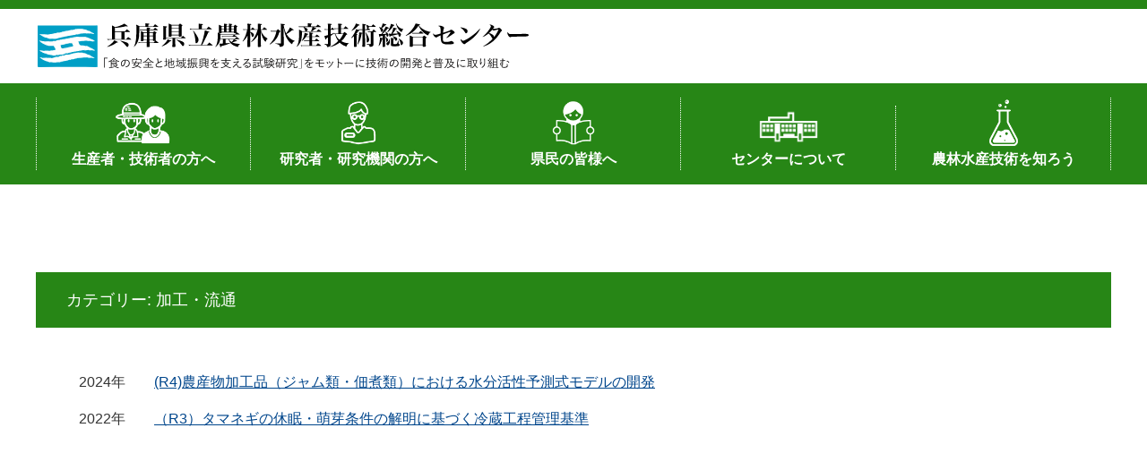

--- FILE ---
content_type: text/html; charset=UTF-8
request_url: https://hyogo-nourinsuisangc.jp/category/seisan_gizyutu/kakoryutu/
body_size: 56837
content:
<!doctype html>
<html lang="ja">
<head>
<meta charset="UTF-8">
<meta http-equiv="X-UA-Compatible" content="IE=edge"/>
<meta name="viewport" content="width=device-width,initial-scale=1.0,minimum-scale=1.0,maximum-scale=1.0,user-scalable=no,minimal-ui"/>

<title>  加工・流通</title>

<link rel="alternate" type="application/rss+xml" title="兵庫県立農林水産技術総合センター RSS Feed" href="https://hyogo-nourinsuisangc.jp/feed/">
<link href="https://fonts.googleapis.com/css?family=Josefin+Sans" rel="stylesheet">
<link href="https://fonts.googleapis.com/earlyaccess/notosansjapanese.css" rel="stylesheet" />
<link href="https://fonts.googleapis.com/earlyaccess/sawarabimincho.css" rel="stylesheet" />
<link href="https://fonts.googleapis.com/css?family=M+PLUS+Rounded+1c" rel="stylesheet">

<link rel="stylesheet" type="text/css" media="all" href="https://hyogo-nourinsuisangc.jp/wp/wp-content/themes/underscore/style.css">
<link href="https://hyogo-nourinsuisangc.jp/wp/wp-content/themes/underscore/pc.css" media="print, screen and (min-width: 980px)" rel="stylesheet">
<link href="https://hyogo-nourinsuisangc.jp/wp/wp-content/themes/underscore/smart.css" media="print, screen and (max-width: 979px)" rel="stylesheet">
<link href="https://hyogo-nourinsuisangc.jp/wp/wp-content/themes/underscore/extend.css" rel="stylesheet">
<link rel="stylesheet" type="text/css" media="all" href="https://hyogo-nourinsuisangc.jp/wp/wp-content/themes/underscore/animate.css">
<link rel="stylesheet" type="text/css" media="all" href="https://hyogo-nourinsuisangc.jp/wp/wp-content/themes/underscore/appendix.css">
<link rel="stylesheet" type="text/css" media="all" href="https://hyogo-nourinsuisangc.jp/wp/wp-content/themes/underscore/font-awesome.min.css">
<link rel="stylesheet" type="text/css" media="all" href="https://hyogo-nourinsuisangc.jp/wp/wp-content/themes/underscore/slider.css">
<link rel="stylesheet" type="text/css" media="all" href="https://hyogo-nourinsuisangc.jp/wp/wp-content/themes/underscore/slick.css">
<link rel="stylesheet" type="text/css" media="all" href="https://hyogo-nourinsuisangc.jp/wp/wp-content/themes/underscore/slick-theme.css">
<link rel="stylesheet" type="text/css" media="all" href="https://hyogo-nourinsuisangc.jp/wp/wp-content/themes/underscore/colorbox.css">
<!-- Google Tag Manager -->
<script>(function(w,d,s,l,i){w[l]=w[l]||[];w[l].push({'gtm.start':
new Date().getTime(),event:'gtm.js'});var f=d.getElementsByTagName(s)[0],
j=d.createElement(s),dl=l!='dataLayer'?'&l='+l:'';j.async=true;j.src=
'https://www.googletagmanager.com/gtm.js?id='+i+dl;f.parentNode.insertBefore(j,f);
})(window,document,'script','dataLayer','GTM-5G2293QQ');</script>
<!-- End Google Tag Manager -->
<script type="text/javascript" src="https://ajax.googleapis.com/ajax/libs/jquery/1.11.1/jquery.min.js"></script>
<script type="text/javascript" src="https://jpostal-1006.appspot.com/jquery.jpostal.js"></script>
	
	
<!-- respond.js (add media query support for IE) -->
<!--[if lt IE 9]>
	<script src="https://hyogo-nourinsuisangc.jp/wp/wp-content/themes/underscore/js/respond.js"></script>
<![endif]-->

<!-- wp_header -->
<meta name='robots' content='max-image-preview:large' />
<link rel="alternate" type="application/rss+xml" title="兵庫県立農林水産技術総合センター &raquo; 加工・流通 カテゴリーのフィード" href="https://hyogo-nourinsuisangc.jp/category/seisan_gizyutu/kakoryutu/feed/" />
<style id='wp-img-auto-sizes-contain-inline-css' type='text/css'>
img:is([sizes=auto i],[sizes^="auto," i]){contain-intrinsic-size:3000px 1500px}
/*# sourceURL=wp-img-auto-sizes-contain-inline-css */
</style>
<style id='wp-emoji-styles-inline-css' type='text/css'>

	img.wp-smiley, img.emoji {
		display: inline !important;
		border: none !important;
		box-shadow: none !important;
		height: 1em !important;
		width: 1em !important;
		margin: 0 0.07em !important;
		vertical-align: -0.1em !important;
		background: none !important;
		padding: 0 !important;
	}
/*# sourceURL=wp-emoji-styles-inline-css */
</style>
<link rel='stylesheet' id='wp-block-library-css' href='https://hyogo-nourinsuisangc.jp/wp/wp-includes/css/dist/block-library/style.min.css?ver=6.9' type='text/css' media='all' />
<style id='global-styles-inline-css' type='text/css'>
:root{--wp--preset--aspect-ratio--square: 1;--wp--preset--aspect-ratio--4-3: 4/3;--wp--preset--aspect-ratio--3-4: 3/4;--wp--preset--aspect-ratio--3-2: 3/2;--wp--preset--aspect-ratio--2-3: 2/3;--wp--preset--aspect-ratio--16-9: 16/9;--wp--preset--aspect-ratio--9-16: 9/16;--wp--preset--color--black: #000000;--wp--preset--color--cyan-bluish-gray: #abb8c3;--wp--preset--color--white: #ffffff;--wp--preset--color--pale-pink: #f78da7;--wp--preset--color--vivid-red: #cf2e2e;--wp--preset--color--luminous-vivid-orange: #ff6900;--wp--preset--color--luminous-vivid-amber: #fcb900;--wp--preset--color--light-green-cyan: #7bdcb5;--wp--preset--color--vivid-green-cyan: #00d084;--wp--preset--color--pale-cyan-blue: #8ed1fc;--wp--preset--color--vivid-cyan-blue: #0693e3;--wp--preset--color--vivid-purple: #9b51e0;--wp--preset--gradient--vivid-cyan-blue-to-vivid-purple: linear-gradient(135deg,rgb(6,147,227) 0%,rgb(155,81,224) 100%);--wp--preset--gradient--light-green-cyan-to-vivid-green-cyan: linear-gradient(135deg,rgb(122,220,180) 0%,rgb(0,208,130) 100%);--wp--preset--gradient--luminous-vivid-amber-to-luminous-vivid-orange: linear-gradient(135deg,rgb(252,185,0) 0%,rgb(255,105,0) 100%);--wp--preset--gradient--luminous-vivid-orange-to-vivid-red: linear-gradient(135deg,rgb(255,105,0) 0%,rgb(207,46,46) 100%);--wp--preset--gradient--very-light-gray-to-cyan-bluish-gray: linear-gradient(135deg,rgb(238,238,238) 0%,rgb(169,184,195) 100%);--wp--preset--gradient--cool-to-warm-spectrum: linear-gradient(135deg,rgb(74,234,220) 0%,rgb(151,120,209) 20%,rgb(207,42,186) 40%,rgb(238,44,130) 60%,rgb(251,105,98) 80%,rgb(254,248,76) 100%);--wp--preset--gradient--blush-light-purple: linear-gradient(135deg,rgb(255,206,236) 0%,rgb(152,150,240) 100%);--wp--preset--gradient--blush-bordeaux: linear-gradient(135deg,rgb(254,205,165) 0%,rgb(254,45,45) 50%,rgb(107,0,62) 100%);--wp--preset--gradient--luminous-dusk: linear-gradient(135deg,rgb(255,203,112) 0%,rgb(199,81,192) 50%,rgb(65,88,208) 100%);--wp--preset--gradient--pale-ocean: linear-gradient(135deg,rgb(255,245,203) 0%,rgb(182,227,212) 50%,rgb(51,167,181) 100%);--wp--preset--gradient--electric-grass: linear-gradient(135deg,rgb(202,248,128) 0%,rgb(113,206,126) 100%);--wp--preset--gradient--midnight: linear-gradient(135deg,rgb(2,3,129) 0%,rgb(40,116,252) 100%);--wp--preset--font-size--small: 13px;--wp--preset--font-size--medium: 20px;--wp--preset--font-size--large: 36px;--wp--preset--font-size--x-large: 42px;--wp--preset--spacing--20: 0.44rem;--wp--preset--spacing--30: 0.67rem;--wp--preset--spacing--40: 1rem;--wp--preset--spacing--50: 1.5rem;--wp--preset--spacing--60: 2.25rem;--wp--preset--spacing--70: 3.38rem;--wp--preset--spacing--80: 5.06rem;--wp--preset--shadow--natural: 6px 6px 9px rgba(0, 0, 0, 0.2);--wp--preset--shadow--deep: 12px 12px 50px rgba(0, 0, 0, 0.4);--wp--preset--shadow--sharp: 6px 6px 0px rgba(0, 0, 0, 0.2);--wp--preset--shadow--outlined: 6px 6px 0px -3px rgb(255, 255, 255), 6px 6px rgb(0, 0, 0);--wp--preset--shadow--crisp: 6px 6px 0px rgb(0, 0, 0);}:where(.is-layout-flex){gap: 0.5em;}:where(.is-layout-grid){gap: 0.5em;}body .is-layout-flex{display: flex;}.is-layout-flex{flex-wrap: wrap;align-items: center;}.is-layout-flex > :is(*, div){margin: 0;}body .is-layout-grid{display: grid;}.is-layout-grid > :is(*, div){margin: 0;}:where(.wp-block-columns.is-layout-flex){gap: 2em;}:where(.wp-block-columns.is-layout-grid){gap: 2em;}:where(.wp-block-post-template.is-layout-flex){gap: 1.25em;}:where(.wp-block-post-template.is-layout-grid){gap: 1.25em;}.has-black-color{color: var(--wp--preset--color--black) !important;}.has-cyan-bluish-gray-color{color: var(--wp--preset--color--cyan-bluish-gray) !important;}.has-white-color{color: var(--wp--preset--color--white) !important;}.has-pale-pink-color{color: var(--wp--preset--color--pale-pink) !important;}.has-vivid-red-color{color: var(--wp--preset--color--vivid-red) !important;}.has-luminous-vivid-orange-color{color: var(--wp--preset--color--luminous-vivid-orange) !important;}.has-luminous-vivid-amber-color{color: var(--wp--preset--color--luminous-vivid-amber) !important;}.has-light-green-cyan-color{color: var(--wp--preset--color--light-green-cyan) !important;}.has-vivid-green-cyan-color{color: var(--wp--preset--color--vivid-green-cyan) !important;}.has-pale-cyan-blue-color{color: var(--wp--preset--color--pale-cyan-blue) !important;}.has-vivid-cyan-blue-color{color: var(--wp--preset--color--vivid-cyan-blue) !important;}.has-vivid-purple-color{color: var(--wp--preset--color--vivid-purple) !important;}.has-black-background-color{background-color: var(--wp--preset--color--black) !important;}.has-cyan-bluish-gray-background-color{background-color: var(--wp--preset--color--cyan-bluish-gray) !important;}.has-white-background-color{background-color: var(--wp--preset--color--white) !important;}.has-pale-pink-background-color{background-color: var(--wp--preset--color--pale-pink) !important;}.has-vivid-red-background-color{background-color: var(--wp--preset--color--vivid-red) !important;}.has-luminous-vivid-orange-background-color{background-color: var(--wp--preset--color--luminous-vivid-orange) !important;}.has-luminous-vivid-amber-background-color{background-color: var(--wp--preset--color--luminous-vivid-amber) !important;}.has-light-green-cyan-background-color{background-color: var(--wp--preset--color--light-green-cyan) !important;}.has-vivid-green-cyan-background-color{background-color: var(--wp--preset--color--vivid-green-cyan) !important;}.has-pale-cyan-blue-background-color{background-color: var(--wp--preset--color--pale-cyan-blue) !important;}.has-vivid-cyan-blue-background-color{background-color: var(--wp--preset--color--vivid-cyan-blue) !important;}.has-vivid-purple-background-color{background-color: var(--wp--preset--color--vivid-purple) !important;}.has-black-border-color{border-color: var(--wp--preset--color--black) !important;}.has-cyan-bluish-gray-border-color{border-color: var(--wp--preset--color--cyan-bluish-gray) !important;}.has-white-border-color{border-color: var(--wp--preset--color--white) !important;}.has-pale-pink-border-color{border-color: var(--wp--preset--color--pale-pink) !important;}.has-vivid-red-border-color{border-color: var(--wp--preset--color--vivid-red) !important;}.has-luminous-vivid-orange-border-color{border-color: var(--wp--preset--color--luminous-vivid-orange) !important;}.has-luminous-vivid-amber-border-color{border-color: var(--wp--preset--color--luminous-vivid-amber) !important;}.has-light-green-cyan-border-color{border-color: var(--wp--preset--color--light-green-cyan) !important;}.has-vivid-green-cyan-border-color{border-color: var(--wp--preset--color--vivid-green-cyan) !important;}.has-pale-cyan-blue-border-color{border-color: var(--wp--preset--color--pale-cyan-blue) !important;}.has-vivid-cyan-blue-border-color{border-color: var(--wp--preset--color--vivid-cyan-blue) !important;}.has-vivid-purple-border-color{border-color: var(--wp--preset--color--vivid-purple) !important;}.has-vivid-cyan-blue-to-vivid-purple-gradient-background{background: var(--wp--preset--gradient--vivid-cyan-blue-to-vivid-purple) !important;}.has-light-green-cyan-to-vivid-green-cyan-gradient-background{background: var(--wp--preset--gradient--light-green-cyan-to-vivid-green-cyan) !important;}.has-luminous-vivid-amber-to-luminous-vivid-orange-gradient-background{background: var(--wp--preset--gradient--luminous-vivid-amber-to-luminous-vivid-orange) !important;}.has-luminous-vivid-orange-to-vivid-red-gradient-background{background: var(--wp--preset--gradient--luminous-vivid-orange-to-vivid-red) !important;}.has-very-light-gray-to-cyan-bluish-gray-gradient-background{background: var(--wp--preset--gradient--very-light-gray-to-cyan-bluish-gray) !important;}.has-cool-to-warm-spectrum-gradient-background{background: var(--wp--preset--gradient--cool-to-warm-spectrum) !important;}.has-blush-light-purple-gradient-background{background: var(--wp--preset--gradient--blush-light-purple) !important;}.has-blush-bordeaux-gradient-background{background: var(--wp--preset--gradient--blush-bordeaux) !important;}.has-luminous-dusk-gradient-background{background: var(--wp--preset--gradient--luminous-dusk) !important;}.has-pale-ocean-gradient-background{background: var(--wp--preset--gradient--pale-ocean) !important;}.has-electric-grass-gradient-background{background: var(--wp--preset--gradient--electric-grass) !important;}.has-midnight-gradient-background{background: var(--wp--preset--gradient--midnight) !important;}.has-small-font-size{font-size: var(--wp--preset--font-size--small) !important;}.has-medium-font-size{font-size: var(--wp--preset--font-size--medium) !important;}.has-large-font-size{font-size: var(--wp--preset--font-size--large) !important;}.has-x-large-font-size{font-size: var(--wp--preset--font-size--x-large) !important;}
/*# sourceURL=global-styles-inline-css */
</style>

<style id='classic-theme-styles-inline-css' type='text/css'>
/*! This file is auto-generated */
.wp-block-button__link{color:#fff;background-color:#32373c;border-radius:9999px;box-shadow:none;text-decoration:none;padding:calc(.667em + 2px) calc(1.333em + 2px);font-size:1.125em}.wp-block-file__button{background:#32373c;color:#fff;text-decoration:none}
/*# sourceURL=/wp-includes/css/classic-themes.min.css */
</style>
<link rel='stylesheet' id='contact-form-7-css' href='https://hyogo-nourinsuisangc.jp/wp/wp-content/plugins/contact-form-7/includes/css/styles.css?ver=6.1.4' type='text/css' media='all' />
<link rel='stylesheet' id='wpdm-fonticon-css' href='https://hyogo-nourinsuisangc.jp/wp/wp-content/plugins/download-manager/assets/wpdm-iconfont/css/wpdm-icons.css?ver=6.9' type='text/css' media='all' />
<link rel='stylesheet' id='wpdm-front-css' href='https://hyogo-nourinsuisangc.jp/wp/wp-content/plugins/download-manager/assets/css/front.min.css?ver=3.3.46' type='text/css' media='all' />
<link rel='stylesheet' id='wpdm-front-dark-css' href='https://hyogo-nourinsuisangc.jp/wp/wp-content/plugins/download-manager/assets/css/front-dark.min.css?ver=3.3.46' type='text/css' media='all' />
<script type="text/javascript" src="https://hyogo-nourinsuisangc.jp/wp/wp-content/plugins/jquery-updater/js/jquery-3.7.1.min.js?ver=3.7.1" id="jquery-core-js"></script>
<script type="text/javascript" src="https://hyogo-nourinsuisangc.jp/wp/wp-content/plugins/jquery-updater/js/jquery-migrate-3.5.2.min.js?ver=3.5.2" id="jquery-migrate-js"></script>
<script type="text/javascript" src="https://hyogo-nourinsuisangc.jp/wp/wp-content/plugins/download-manager/assets/js/wpdm.min.js?ver=6.9" id="wpdm-frontend-js-js"></script>
<script type="text/javascript" id="wpdm-frontjs-js-extra">
/* <![CDATA[ */
var wpdm_url = {"home":"https://hyogo-nourinsuisangc.jp/","site":"https://hyogo-nourinsuisangc.jp/wp/","ajax":"https://hyogo-nourinsuisangc.jp/wp/wp-admin/admin-ajax.php"};
var wpdm_js = {"spinner":"\u003Ci class=\"wpdm-icon wpdm-sun wpdm-spin\"\u003E\u003C/i\u003E","client_id":"b4b145f5084737303c7e769dff6072a1"};
var wpdm_strings = {"pass_var":"\u30d1\u30b9\u30ef\u30fc\u30c9\u78ba\u8a8d\u5b8c\u4e86 !","pass_var_q":"\u30c0\u30a6\u30f3\u30ed\u30fc\u30c9\u3092\u958b\u59cb\u3059\u308b\u306b\u306f\u3001\u6b21\u306e\u30dc\u30bf\u30f3\u3092\u30af\u30ea\u30c3\u30af\u3057\u3066\u304f\u3060\u3055\u3044\u3002","start_dl":"\u30c0\u30a6\u30f3\u30ed\u30fc\u30c9\u958b\u59cb"};
//# sourceURL=wpdm-frontjs-js-extra
/* ]]> */
</script>
<script type="text/javascript" src="https://hyogo-nourinsuisangc.jp/wp/wp-content/plugins/download-manager/assets/js/front.min.js?ver=3.3.46" id="wpdm-frontjs-js"></script>
<link rel="https://api.w.org/" href="https://hyogo-nourinsuisangc.jp/wp-json/" /><link rel="alternate" title="JSON" type="application/json" href="https://hyogo-nourinsuisangc.jp/wp-json/wp/v2/categories/10" /><link rel="EditURI" type="application/rsd+xml" title="RSD" href="https://hyogo-nourinsuisangc.jp/wp/xmlrpc.php?rsd" />
<meta name="generator" content="WordPress 6.9" />
<meta name="cdp-version" content="1.5.0" /><!-- Analytics by WP Statistics - https://wp-statistics.com -->
<style type="text/css">.recentcomments a{display:inline !important;padding:0 !important;margin:0 !important;}</style><link rel="icon" href="/wp/wp-content/uploads/2022/02/cropped-県旗-scaled-1-32x32.jpg" sizes="32x32" />
<link rel="icon" href="/wp/wp-content/uploads/2022/02/cropped-県旗-scaled-1-192x192.jpg" sizes="192x192" />
<link rel="apple-touch-icon" href="/wp/wp-content/uploads/2022/02/cropped-県旗-scaled-1-180x180.jpg" />
<meta name="msapplication-TileImage" content="/wp/wp-content/uploads/2022/02/cropped-県旗-scaled-1-270x270.jpg" />
<meta name="generator" content="WordPress Download Manager 3.3.46" />
                <style>
        /* WPDM Link Template Styles */        </style>
                <style>

            :root {
                --color-primary: #4a8eff;
                --color-primary-rgb: 74, 142, 255;
                --color-primary-hover: #5998ff;
                --color-primary-active: #3281ff;
                --clr-sec: #6c757d;
                --clr-sec-rgb: 108, 117, 125;
                --clr-sec-hover: #6c757d;
                --clr-sec-active: #6c757d;
                --color-secondary: #6c757d;
                --color-secondary-rgb: 108, 117, 125;
                --color-secondary-hover: #6c757d;
                --color-secondary-active: #6c757d;
                --color-success: #018e11;
                --color-success-rgb: 1, 142, 17;
                --color-success-hover: #0aad01;
                --color-success-active: #0c8c01;
                --color-info: #2CA8FF;
                --color-info-rgb: 44, 168, 255;
                --color-info-hover: #2CA8FF;
                --color-info-active: #2CA8FF;
                --color-warning: #FFB236;
                --color-warning-rgb: 255, 178, 54;
                --color-warning-hover: #FFB236;
                --color-warning-active: #FFB236;
                --color-danger: #ff5062;
                --color-danger-rgb: 255, 80, 98;
                --color-danger-hover: #ff5062;
                --color-danger-active: #ff5062;
                --color-green: #30b570;
                --color-blue: #0073ff;
                --color-purple: #8557D3;
                --color-red: #ff5062;
                --color-muted: rgba(69, 89, 122, 0.6);
                --wpdm-font: "Sen", -apple-system, BlinkMacSystemFont, "Segoe UI", Roboto, Helvetica, Arial, sans-serif, "Apple Color Emoji", "Segoe UI Emoji", "Segoe UI Symbol";
            }

            .wpdm-download-link.btn.btn-primary {
                border-radius: 4px;
            }


        </style>
        
	
	
	
<script src="https://hyogo-nourinsuisangc.jp/wp/wp-content/themes/underscore/js/jquery.colorbox.js" type="text/javascript" charset="utf-8"></script>
<script>
	jQuery(function($){
$(function(){
 $(".colorbox").colorbox({rel: 'group1',maxWidth:"90%",maxHeight:"90%"});
 $(".ajax").colorbox();
 $(".iframe").colorbox({iframe: true, width: 600, height: 300});
 $(".inline").colorbox({inline: true});
 $(".youtube").colorbox({iframe: true, width: 640, height: 480});  $(".callbacks").colorbox({ onOpen:function(){ alert('ColorBoxを開く'); }, onLoad:function(){ alert('コンテンツを読み込む'); }, onComplete:function(){ alert('コンテンツの読み込みが完了'); }, onCleanup:function(){ alert('ColorBoxを閉じる'); }, onClosed:function(){ alert('ColorBoxが閉じた'); }  });

});
});					   
</script> 	

	
	
	

<script type="text/javascript">
$(function() {
    var pagetop = $('#page_top');   
    pagetop.hide();
    $(window).scroll(function () {
        if ($(this).scrollTop() > 100) {  //100pxスクロールしたら表示
            pagetop.fadeIn();
        } else {
            pagetop.fadeOut();
        }
    });
    pagetop.click(function () {
        $('body,html').animate({
            scrollTop: 0
        }, 500); //0.5秒かけてトップへ移動
        return false;
    });
});

</script>
	
<!--アンカーリンク用_start-->
<script>
jQuery(function(){
  jQuery('a[href*="#"]').click(function() {
    var href = jQuery(this).attr("href");
    var anchor = href.split("#");
    var target = jQuery('#' + anchor[anchor.length - 1]);
    var pos = Math.floor(target.offset().top) - 300;
   jQuery("html, body").animate({scrollTop:pos}, 500);    
  });
 });	
	
</script>
<script>
jQuery(window).on('load', function() {
var url = jQuery(location).attr('href');
if(url.indexOf("#") != -1){
var anchor = url.split("#");
var target = jQuery('#' + anchor[anchor.length - 1]);
if(target.length){
var pos = Math.floor(target.offset().top) - 300;
jQuery("html, body").animate({scrollTop:pos}, 500);
}
}
});
</script>	
<!--アンカーリンク用_end-->

	
<script>
$(function(){
    $('.inmenu').on('click', function() {
        $(this).toggleClass('active');
        $("#nav").toggleClass('active');
     })
   })
$(function() {
 $('#nav a').on('click', function() {
 $('#nav').toggleClass('active');
 $(".inmenu").toggleClass('active');
})
 });
</script>	
	

<script>
	function setSearchkey(t, v) {
		var s = $('#s').val();
		var ss = s.split(/ |　/);
		var c = '';
		var cfl = $(t).prop("checked");
		var bfl = false;

		$(ss).each(function(index, elem) {
			console.log(elem + '/' + v);
			if (elem != '') {
				if (cfl) {
					if (elem == v) {
						bfl = true;
					} else {
						c += elem + ' ';
					}
				} else {
					if (elem != v) {
						c += elem + ' ';
					}
				}
			}
		});

		if (cfl && !bfl) {
			c += v + ' ';
		}

		$('#s').val(c);
	}
</script>	

	
<style>
#dest {
	width:100%;
	color:#000000;
	background-color: #e4e4e4;
	}
	

.button {
	background-color:#4D78BB;
	border: 1px solid  #CCC;
	color: #FFF;
	line-height: 180%;
	width:50%;
	text-align:center;
	text-decoration:none;	
	padding:10px;
	font-size:18px;
}
.button:hover {
	background-color:#29479B;
	border-color: #59b1eb;
	color: #FFF;
	text-decoration: underline;
}	

	
</style>
<script type="text/javascript">
(function (win, doc) {

    'use strict';

    var char_map = {
        'a': 'ｴｲ', 'A': 'ｴｲ',
        'b': 'ﾋﾞｰ', 'B': 'ﾋﾞｰ',
        'c': 'ｼｰ', 'C': 'ｼｰ',
        'd': 'ﾃﾞｨｰ', 'D': 'ﾃﾞｨｰ',
        'e': 'ｲｰ', 'E': 'ｲｰ',
        'f': 'ｴﾌ', 'F': 'ｴﾌ',
        'g': 'ｼﾞｰ', 'G': 'ｼﾞｰ',
        'h': 'ｴｲﾁ', 'H': 'ｴｲﾁ',
        'i': 'ｱｲ', 'I': 'ｱｲ',
        'j': 'ｼﾞｪｲ', 'J': 'ｼﾞｪｲ',
        'k': 'ｹｲ', 'K': 'ｹｲ',
        'l': 'ｴﾙ', 'L': 'ｴﾙ',
        'm': 'ｴﾑ', 'M': 'ｴﾑ',
        'n': 'ｴﾇ', 'N': 'ｴﾇ',
        'o': 'ｵｰ', 'O': 'ｵｰ',
        'p': 'ﾋﾟｰ', 'P': 'ﾋﾟｰ',
        'q': 'ｷｭｰ', 'Q': 'ｷｭｰ',
        'r': 'ｱｰﾙ', 'R': 'ｱｰﾙ',
        's': 'ｴｽ', 'S': 'ｴｽ',
        't': 'ﾃｨ', 'T': 'ﾃｨ',
        'u': 'ﾕｰ', 'U': 'ﾕｰ',
        'v': 'ﾌﾞｲ', 'V': 'ﾌﾞｲ',
        'w': 'ﾀﾞﾌﾞﾙ', 'W': 'ﾀﾞﾌﾞﾙ',
        'x': 'ｴｯｸｽ', 'X': 'ｴｯｸｽ',
        'y': 'ﾜｲ', 'Y': 'ﾜｲ',
        'z': 'ｾﾞｯﾄ', 'Z': 'ｾﾞｯﾄ',
        '@': 'ｱｯﾄ', '＠': 'ｱｯﾄ',
        '.': 'ﾄﾞｯﾄ',
		'-': 'ﾊｲﾌﾝ',
		'_': 'ｱﾝﾀﾞｰﾊﾞｰ',
		'&': 'ｱﾝド',
		'!': 'ｴｸｽｸﾗﾒｰｼｮﾝ',
		'#': 'ｼｬｰﾌﾟ',
		'+': 'ﾌﾟﾗｽ',
		'?': 'ｸｴｽｼｮﾝ',			
        '0': 'ｾﾞﾛ', '1': 'ｲﾁ', '2': 'ﾆ', '3': 'ｻﾝ', '4': 'ﾖﾝ', '5': 'ｺﾞ', '6': 'ﾛｸ', '7': 'ﾅﾅ', '8': 'ﾊﾁ', '9': 'ｷｭｰ'
    };

    function getKana(ch) {
        return char_map[ch];
    }
    
    function init() {
        var input = doc.getElementById('Email');
        var dest  = doc.getElementById('dest');

        function _change(e) {
            var val = this.value;
            var res = [];
            for (var i = 0, l = val.length; i < l; i++) {
                res.push(getKana(val[i]));
            }

            dest.value = res.join('・');
        }

        input.addEventListener('keyup', _change, false);
    }
    
    doc.addEventListener('DOMContentLoaded', init, false);
    
}(window, document));
</script>		
	
	
	
	
	
	
	
	
	
	
	
</head>

<body>
<!-- Google Tag Manager (noscript) -->
<noscript><iframe src="https://www.googletagmanager.com/ns.html?id=GTM-5G2293QQ"
height="0" width="0" style="display:none;visibility:hidden"></iframe></noscript>
<!-- End Google Tag Manager (noscript) -->
<div id="wrap" class="wrapper">

<header id="header">
<div class="head-wrap">	
<div class="head-logo">
<a href="https://hyogo-nourinsuisangc.jp"><img src="/wp/img/header_logo.svg" alt="ロゴマーク"></a>
</div>
<div class="clear"></div>		
</div>		
<div id="menubar01">
<!--<div class="wow fadeInLeft" data-wow-delay="0.3s">-->
<ul id="dropmenu">

<li><a href="https://hyogo-nourinsuisangc.jp/99nouka"><img src="/wp/img/header_icon01.svg" alt="生産者・技術者の方へのアイコン">生産者・技術者の方へ</a>
<ul>
<li><a href="https://hyogo-nourinsuisangc.jp/tochiriyou"><i class="fa fa-chevron-right" aria-hidden="true"></i> 土地利用型作物</a></li>
<li><a href="https://hyogo-nourinsuisangc.jp/yasai"><i class="fa fa-chevron-right" aria-hidden="true"></i> 野菜</a></li>
<li><a href="https://hyogo-nourinsuisangc.jp/kazyu_kaki"><i class="fa fa-chevron-right" aria-hidden="true"></i> 果樹・花き</a></li>
<li><a href="https://hyogo-nourinsuisangc.jp/kakoryutu"><i class="fa fa-chevron-right" aria-hidden="true"></i> 加工・流通</a></li>
<li><a href="https://hyogo-nourinsuisangc.jp/keiei_genti"><i class="fa fa-chevron-right" aria-hidden="true"></i> 経営･現地情報</a></li>
<li><a href="https://hyogo-nourinsuisangc.jp/kankyobyougaityu"><i class="fa fa-chevron-right" aria-hidden="true"></i> 環境病害虫</a></li>
<li><a href="https://hyogo-nourinsuisangc.jp/tikusan"><i class="fa fa-chevron-right" aria-hidden="true"></i> 畜産</a></li>
<li><a href="https://hyogo-nourinsuisangc.jp/sinrinringyo"><i class="fa fa-chevron-right" aria-hidden="true"></i> 森林林業</a></li>
<li><a href="https://hyogo-nourinsuisangc.jp/suisan"><i class="fa fa-chevron-right" aria-hidden="true"></i> 水産</a></li>
<li><a href="https://hyogo-nourinsuisangc.jp/shuyu2025"><i class="fa fa-chevron-right" aria-hidden="true"></i> 基幹種雄牛の紹介</a></li>
</ul>
</li>	

<li><a href="https://hyogo-nourinsuisangc.jp/98kenkyuu"><img src="/wp/img/header_icon02.svg" alt="研究者・研究機関の方へのアイコン">研究者・研究機関の方へ</a>
	<ul>
		<!--
		<li><a href="http://hyogo-nourinsuisangc.jp/_98kenkyuu/H31.pdf"><i class="fa fa-chevron-right" aria-hidden="true"></i> 研究課題の紹介</a></li>	
-->
		<li><a href="https://hyogo-nourinsuisangc.jp/98kenkyuu/kenkyusya1"><i class="fa fa-chevron-right" aria-hidden="true"></i> 研究者の紹介</a></li>	
		<li><a href="https://hyogo-nourinsuisangc.jp/98kenkyuu/seedskenkyu"><i class="fa fa-chevron-right" aria-hidden="true"></i> シーズ研究の成果</a></li>	
		<li><a href="https://hyogo-nourinsuisangc.jp/98kenkyuu/sangakukan"><i class="fa fa-chevron-right" aria-hidden="true"></i> 産学官連携</a></li>	
		<li><a href="https://hyogo-nourinsuisangc.jp/patent2505/"><i class="fa fa-chevron-right" aria-hidden="true"></i> 知的財産の保有状況（特許）</a></li>
		<li><a href="https://hyogo-nourinsuisangc.jp/98kenkyuu/tikeki_hinsyu/"><i class="fa fa-chevron-right" aria-hidden="true"></i> 知的財産の保有状況（品種）</a></li>
		<li><a href="https://hyogo-nourinsuisangc.jp/98kenkyuu/kenkyuin_ukeire"><i class="fa fa-chevron-right" aria-hidden="true"></i> 研究員の受入</a></li>	
		<li><a href="http://hyogo-nourinsuisangc.jp/_98kenkyuu/2701.pdf"><i class="fa fa-chevron-right" aria-hidden="true"></i> 研究活動不正行為への対応</a></li>	
		<li><a href="http://hyogo-nourinsuisangc.jp/wp/wp-content/uploads/2022/07/2-koutekikenkyuusikin.pdf"><i class="fa fa-chevron-right" aria-hidden="true"></i> 公的研究資金への対応</a></li>	
	</ul>
</li>	

<li><a href="https://hyogo-nourinsuisangc.jp/97ippann"><img src="/wp/img/header_icon03.svg" alt="県民の皆様へのアイコン">県民の皆様へ</a>
	<ul>
		<li><a href="https://hyogo-nourinsuisangc.jp/97ippann/singizyutu_sakumotu"><i class="fa fa-chevron-right" aria-hidden="true"></i> 作物や園芸に関する新技術</a></li>	
		<li><a href="https://hyogo-nourinsuisangc.jp/97ippann/singizyutu_tikusan"><i class="fa fa-chevron-right" aria-hidden="true"></i> 畜産に関する新技術</a></li>	
		<li><a href="https://hyogo-nourinsuisangc.jp/97ippann/singizyutu_sinrin
"><i class="fa fa-chevron-right" aria-hidden="true"></i> 森林林業に関する新技術</a></li>	
		<li><a href="https://hyogo-nourinsuisangc.jp/97ippann/singizyutu_byougaicyu"><i class="fa fa-chevron-right" aria-hidden="true"></i> 病害虫に関する新技術</a></li>	
		<li><a href="https://hyogo-nourinsuisangc.jp/97ippann/singizyutu_syokuhinkako
"><i class="fa fa-chevron-right" aria-hidden="true"></i> 食品加工に関する新技術</a></li>	
		<li><a href="https://hyogo-nourinsuisangc.jp/97ippann/singizyutu_suisan
"><i class="fa fa-chevron-right" aria-hidden="true"></i> 水産に関する新技術</a></li>		
		<li><a href="https://hyogo-nourinsuisangc.jp/sakumotu_mame"><i class="fa fa-chevron-right" aria-hidden="true"></i> 作物や園芸に関する豆知識</a></li>		
		<li><a href="https://hyogo-nourinsuisangc.jp/byougai_mame"><i class="fa fa-chevron-right" aria-hidden="true"></i> 病害虫に関する豆知識</a></li>		
		<li><a href="https://hyogo-nourinsuisangc.jp/tikusan_mame"><i class="fa fa-chevron-right" aria-hidden="true"></i> 畜産に関する豆知識</a></li>		
		<li><a href="https://hyogo-nourinsuisangc.jp/suisan_mame"><i class="fa fa-chevron-right" aria-hidden="true"></i> 水産に関する豆知識</a></li>		
		<li><a href="https://hyogo-nourinsuisangc.jp/baiteku_mame"><i class="fa fa-chevron-right" aria-hidden="true"></i> バイテク・農業環境・機械関係の豆知識</a></li>		
		<li><a href="https://hyogo-nourinsuisangc.jp/syokuhin_mame"><i class="fa fa-chevron-right" aria-hidden="true"></i> 食品加工に関する豆知識</a></li>		
		<li><a href="https://hyogo-nourinsuisangc.jp/sinrin_mame"><i class="fa fa-chevron-right" aria-hidden="true"></i> 森林林業に関する豆知識</a></li>			
	</ul>
</li>	

<li><a href="https://hyogo-nourinsuisangc.jp/1-syokai"><img src="/wp/img/header_icon04.svg" alt="センターについてのアイコン">センターについて</a>
	<ul>
		<li><a href="https://hyogo-nourinsuisangc.jp/1-syokai/#a01"><i class="fa fa-chevron-right" aria-hidden="true"></i> 所長あいさつ</a></li>	
		<li><a href="https://hyogo-nourinsuisangc.jp/1-syokai/#a02"><i class="fa fa-chevron-right" aria-hidden="true"></i> 組織（各部署へのリンク）</a></li>	
		<li><a href="https://hyogo-nourinsuisangc.jp/1-syokai/#a03"><i class="fa fa-chevron-right" aria-hidden="true"></i> アクセス</a></li>	
		<li><a href="https://hyogo-nourinsuisangc.jp/1-syokai/#a04"><i class="fa fa-chevron-right" aria-hidden="true"></i> 沿革</a></li>	
		<li><a href="https://hyogo-nourinsuisangc.jp/1-syokai/#a05"><i class="fa fa-chevron-right" aria-hidden="true"></i> 所内の施設配置図</a></li>	
	</ul>
</li>	

<li><a href="https://hyogo-nourinsuisangc.jp/technology"><img src="/wp/img/header_icon05.svg" alt="農林水産技術を知ろうのアイコン">農林水産技術を知ろう</a>
	<ul>	
		<li><a href="https://hyogo-nourinsuisangc.jp/17-zakkan"><i class="fa fa-chevron-right" aria-hidden="true"></i> センターの話題</a></li>	
		<li><a href="https://hyogo-nourinsuisangc.jp/19-kenkyu2"><i class="fa fa-chevron-right" aria-hidden="true"></i> 私の試験研究</a></li>	
		<li><a href="http://hyogo-nourinsuisangc.jp/wp/wp-content/uploads/2025/12/r7kadai.pdf"><i class="fa fa-chevron-right" aria-hidden="true"></i> 試験研究課題</a></li>				
		<li><a href="http://hyogo-nourinsuisangc.jp/_1-syokai/5keikaku.pdf"><i class="fa fa-chevron-right" aria-hidden="true"></i> 第5期中期業務計画</a></li>	
		<li><a href="https://hyogo-nourinsuisangc.jp/technology/#a02"><i class="fa fa-chevron-right" aria-hidden="true"></i> オンライン研究報告</a></li>
		<li><a href="https://hyogo-nourinsuisangc.jp/technology/#a01"><i class="fa fa-chevron-right" aria-hidden="true"></i> 刊行物</a></li>	
		<li><a href="https://hyogo-nourinsuisangc.jp/99nouka/titekizaisan"><i class="fa fa-chevron-right" aria-hidden="true"></i> 知的財産に関する相談窓口</a></li>	
	</ul>
</li>	

<!--
<li><a href="#"><img src="/wp/img/header_icon05.svg" alt="関連情報のアイコン">関連情報</a>
	<ul>
		<li><a href="#"><i class="fa fa-chevron-right" aria-hidden="true"></i> 病害虫の防除情報</a><br></li>	
		<li><a href="#"><i class="fa fa-chevron-right" aria-hidden="true"></i> 兵庫県立農業大学校</a><br></li>	
		<li><a href="#"><i class="fa fa-chevron-right" aria-hidden="true"></i> 森林林業技術センター</a><br></li>	
		<li><a href="#"><i class="fa fa-chevron-right" aria-hidden="true"></i> 図書目録システム（職員専用）</a><br></li>	
		<li><a href="#"><i class="fa fa-chevron-right" aria-hidden="true"></i> 見学のご案内</a><br></li>		
	</ul>
</li>
//-->

</ul>
</div>

<!--HAMBURGERMENU-->
<div id="hamburger">
<div class="fullscreenmenu">
<div id="nav">
<ul class="dl-menu">
	
<a href="https://hyogo-nourinsuisangc.jp">	
<li class="accbox">
<label for="label2">ホーム</label>
</li>
</a>
	
<a href="https://hyogo-nourinsuisangc.jp/99nouka">		
<li class="accbox">
<label for="label1">生産者・技術者の方へ<!--<i class="fa fa-sort" aria-hidden="true"></i>--></label>
<!--<input type="checkbox" id="label1" class="cssacc" />-->
<!--
<div class="accshow">
ここに隠す中身
<div id="sample01">
<a href="https://hyogo-nourinsuisangc.jp/tochiriyou"><i class="fa fa-chevron-right" aria-hidden="true"></i> 土地利用型作物</a>
<a href="https://hyogo-nourinsuisangc.jp/yasai"><i class="fa fa-chevron-right" aria-hidden="true"></i> 野菜</a></li>
<a href="https://hyogo-nourinsuisangc.jp/kazyu_kaki"><i class="fa fa-chevron-right" aria-hidden="true"></i> 果樹・花き</a>
<a href="https://hyogo-nourinsuisangc.jp/kakoryutu"><i class="fa fa-chevron-right" aria-hidden="true"></i> 加工・流通</a>
<a href="https://hyogo-nourinsuisangc.jp/keiei_genti"><i class="fa fa-chevron-right" aria-hidden="true"></i> 経営･現地情報</a>
<a href="https://hyogo-nourinsuisangc.jp/kankyobyougaityu"><i class="fa fa-chevron-right" aria-hidden="true"></i> 環境病害虫</a>
<a href="https://hyogo-nourinsuisangc.jp/tikusan"><i class="fa fa-chevron-right" aria-hidden="true"></i> 畜産</a>
<a href="https://hyogo-nourinsuisangc.jp/sinrinringyo"><i class="fa fa-chevron-right" aria-hidden="true"></i> 森林林業</a>
<a href="https://hyogo-nourinsuisangc.jp/suisan"><i class="fa fa-chevron-right" aria-hidden="true"></i> 水産</a>
<div class="border01"></div>
</div>
</div>
-->
</li>
</a>
	
<a href="https://hyogo-nourinsuisangc.jp/98kenkyuu">	
<li class="accbox">
<label for="label2">研究者・研究機関の方へ</label>
</li>
</a>
	
<a href="https://hyogo-nourinsuisangc.jp/97ippann">		
<li class="accbox">
<label for="label2">県民の皆様へ</label>
</li>
</a>
	
<a href="https://hyogo-nourinsuisangc.jp/1-syokai">			
<li class="accbox">
<label for="label2">センターについて</label>
</li>
</a>
	
<a href="https://hyogo-nourinsuisangc.jp/technology">			
<li class="accbox">
<label for="label2">農林水産技術を知ろう</label>
</li>
</a>	
	
	
</ul>
</div>
<div class="hammenu">
<button class="inmenu"><span></span><span></span><span></span> <span class="menu_text">MENU</span> </button>
</div>
</div>
</div>
<!--HAMBURGER END-->
</header>
<div class="sp3em"></div>	
<main>	
<div class="lay-block-page">	
<div class="lay-block-12">	
<div class="breadcrumb-list">

<div class="breadcrumb-area">
</div>
</div>
	<div class="sp2em"></div>

			
			<header class="page-header">
				<div class="ttl-banner cate-title"><p>カテゴリー: <span>加工・流通</span></p></div>			</header><!-- .page-header -->
	
<div class="arch_list">
<ul>

 
<!-- ループはじめ -->
	<li><span class="arch_date">2024年</span><span class="arch_kijititle"><a href="https://hyogo-nourinsuisangc.jp/seisan_gizyutu/01/18/13704/">(R4)農産物加工品（ジャム類・佃煮類）における水分活性予測式モデルの開発</a></span></li>
<!-- ループおわり -->
 
 
<!-- ループはじめ -->
	<li><span class="arch_date">2022年</span><span class="arch_kijititle"><a href="https://hyogo-nourinsuisangc.jp/seisan_gizyutu/12/06/12514/">（R3）タマネギの休眠・萌芽条件の解明に基づく冷蔵工程管理基準</a></span></li>
<!-- ループおわり -->
 

	</ul></div>
			
			
		</main><!-- #main -->
	</div><!-- #primary -->

<footer>
	
<div class="lay-block-bottom">
<div class="footer-top">
<div class="flex-box-03">
<div class="flex-item"><a href="https://hyogo-nourinsuisangc.jp/%E5%80%8B%E2%BC%88%E6%83%85%E5%A0%B1%E3%81%AE%E4%BF%9D%E8%AD%B7/">個⼈情報の保護</a></div>
<div class="flex-item"><a href="https://hyogo-nourinsuisangc.jp/site/aaa">このサイトについて</a></div>
<div class="flex-item"><a href="https://hyogo-nourinsuisangc.jp/sitemap">サイトマップ</a></div>	
<div class="flex-item"><a href="https://hyogo-nourinsuisangc.jp/contact">お問い合わせ</a></div>	
</div>
</div>
	
	
<div class="link-area">	
<div class="footer-box">
<ul class="footer-link">
<li class="footer-link-ttl">⽣産者技術者の⽅へ</li>
<li><i class="fa fa-caret-square-o-right color-01" aria-hidden="true"></i>&emsp;<a href="https://hyogo-nourinsuisangc.jp/tochiriyou">⼟地利⽤型作物</a><br></li>	
<li><i class="fa fa-caret-square-o-right color-01" aria-hidden="true"></i>&emsp;<a href="https://hyogo-nourinsuisangc.jp/yasai">野菜</a><br></li>	
<li><i class="fa fa-caret-square-o-right color-01" aria-hidden="true"></i>&emsp;<a href="https://hyogo-nourinsuisangc.jp/kazyu_kaki">果樹・花き</a><br></li>	
<li><i class="fa fa-caret-square-o-right color-01" aria-hidden="true"></i>&emsp;<a href="https://hyogo-nourinsuisangc.jp/kakoryutu">加⼯・流通</a><br></li>	
<li><i class="fa fa-caret-square-o-right color-01" aria-hidden="true"></i>&emsp;<a href="https://hyogo-nourinsuisangc.jp/keiei_genti">経営･現地情報</a><br></li>	
<li><i class="fa fa-caret-square-o-right color-01" aria-hidden="true"></i>&emsp;<a href="https://hyogo-nourinsuisangc.jp/kankyobyougaityu">環境病害⾍</a><br></li>	
<li><i class="fa fa-caret-square-o-right color-01" aria-hidden="true"></i>&emsp;<a href="https://hyogo-nourinsuisangc.jp/tikusan">畜産</a><br></li>	
<li><i class="fa fa-caret-square-o-right color-01" aria-hidden="true"></i>&emsp;<a href="https://hyogo-nourinsuisangc.jp/sinrinringyo">森林林業</a><br></li>	
<li><i class="fa fa-caret-square-o-right color-01" aria-hidden="true"></i>&emsp;<a href="https://hyogo-nourinsuisangc.jp/suisan">⽔産</a><br></li>		
</ul>

<ul class="footer-link">
<li class="footer-link-ttl">研究者研究機関の⽅へ</li>
<li><i class="fa fa-caret-square-o-right color-01" aria-hidden="true"></i>&emsp;<a href=https://hyogo-nourinsuisangc.jp/wp/wp-content/uploads/2025/12/r7kadai.pdf">研究課題の紹介</a><br></li>	
<li><i class="fa fa-caret-square-o-right color-01" aria-hidden="true"></i>&emsp;<a href="https://hyogo-nourinsuisangc.jp/98kenkyuu/kenkyusya1">研究者の紹介</a><br></li>	
<li><i class="fa fa-caret-square-o-right color-01" aria-hidden="true"></i>&emsp;<a href="https://hyogo-nourinsuisangc.jp/seedskenkyu">シーズ研究の成果</a><br></li>	
<li><i class="fa fa-caret-square-o-right color-01" aria-hidden="true"></i>&emsp;<a href="https://hyogo-nourinsuisangc.jp/98kenkyuu/sangakukan">産学官連携</a><br></li>	
<li><i class="fa fa-caret-square-o-right color-01" aria-hidden="true"></i>&emsp;<a href="https://hyogo-nourinsuisangc.jp/patent2505">知的財産の保有状況（特許）</a><br></li>
<li><i class="fa fa-caret-square-o-right color-01" aria-hidden="true"></i>&emsp;<a href="https://hyogo-nourinsuisangc.jp/98kenkyuu/tikeki_hinsyu">知的財産の保有状況（品種）</a><br></li>
<li><i class="fa fa-caret-square-o-right color-01" aria-hidden="true"></i>&emsp;<a href="https://hyogo-nourinsuisangc.jp/98kenkyuu/kenkyuin_ukeire">研究員の受⼊</a><br></li>	
<li><i class="fa fa-caret-square-o-right color-01" aria-hidden="true"></i>&emsp;<a href="http://hyogo-nourinsuisangc.jp/_98kenkyuu/2701.pdf">研究活動不正⾏為への対応</a><br></li>	
<li><i class="fa fa-caret-square-o-right color-01" aria-hidden="true"></i>&emsp;<a href="http://hyogo-nourinsuisangc.jp/wp/wp-content/uploads/2022/07/2-koutekikenkyuusikin.pdf">公的研究資金への対応</a><br></li>		
</ul>
	
<ul class="footer-link">
<li class="footer-link-ttl">県⺠の皆様へ</li>
<li><i class="fa fa-caret-square-o-right color-01" aria-hidden="true"></i>&emsp;<a href="https://hyogo-nourinsuisangc.jp/97ippann/singizyutu_sakumotu">作物や園芸に関する新技術</a><br></li>	
<li><i class="fa fa-caret-square-o-right color-01" aria-hidden="true"></i>&emsp;<a href="https://hyogo-nourinsuisangc.jp/97ippann/singizyutu_tikusan">畜産に関する新技術</a><br></li>	
<li><i class="fa fa-caret-square-o-right color-01" aria-hidden="true"></i>&emsp;<a href="https://hyogo-nourinsuisangc.jp/97ippann/singizyutu_sinrin">森林林業に関する新技術</a><br></li>	
<li><i class="fa fa-caret-square-o-right color-01" aria-hidden="true"></i>&emsp;<a href="https://hyogo-nourinsuisangc.jp/97ippann/singizyutu_byougaicyu">病害⾍に関する新技術</a><br></li>	
<li><i class="fa fa-caret-square-o-right color-01" aria-hidden="true"></i>&emsp;<a href="https://hyogo-nourinsuisangc.jp/97ippann/singizyutu_syokuhinkako">⾷品加⼯に関する新技術</a><br></li>	
<li><i class="fa fa-caret-square-o-right color-01" aria-hidden="true"></i>&emsp;<a href="https://hyogo-nourinsuisangc.jp/97ippann/singizyutu_suisan">⽔産に関する新技術</a><br></li>		
<li><i class="fa fa-caret-square-o-right color-01" aria-hidden="true"></i>&emsp;<a href="https://hyogo-nourinsuisangc.jp/sakumotu_mame">作物や園芸に関する⾖知識</a><br></li>		
<li><i class="fa fa-caret-square-o-right color-01" aria-hidden="true"></i>&emsp;<a href="https://hyogo-nourinsuisangc.jp/byougai_mame">病害⾍に関する⾖知識</a><br></li>		
<li><i class="fa fa-caret-square-o-right color-01" aria-hidden="true"></i>&emsp;<a href="https://hyogo-nourinsuisangc.jp/tikusan_mame">畜産に関する⾖知識</a><br></li>		
<li><i class="fa fa-caret-square-o-right color-01" aria-hidden="true"></i>&emsp;<a href="https://hyogo-nourinsuisangc.jp/suisan_mame">⽔産に関する⾖知識</a><br></li>		
<li><i class="fa fa-caret-square-o-right color-01" aria-hidden="true"></i>&emsp;<a href="https://hyogo-nourinsuisangc.jp/baiteku_mame">バイテク・農業環境・機械関係の⾖知識</a><br></li>		
<li><i class="fa fa-caret-square-o-right color-01" aria-hidden="true"></i>&emsp;<a href="https://hyogo-nourinsuisangc.jp/syokuhin_mame">⾷品加⼯に関する⾖知識</a><br></li>		
<li><i class="fa fa-caret-square-o-right color-01" aria-hidden="true"></i>&emsp;<a href="https://hyogo-nourinsuisangc.jp/sinrin_mame">森林林業に関する⾖知識</a><br></li>			
</ul>

<ul class="footer-link">
<li class="footer-link-ttl">センターについて</li>
<li><i class="fa fa-caret-square-o-right color-01" aria-hidden="true"></i>&emsp;<a href="https://hyogo-nourinsuisangc.jp/1-syokai/#a01">所⻑あいさつ</a><br></li>	
<li><i class="fa fa-caret-square-o-right color-01" aria-hidden="true"></i>&emsp;<a href="https://hyogo-nourinsuisangc.jp/1-syokai/#a02">組織（各部署へのリンク）</a><br></li>	
<li><i class="fa fa-caret-square-o-right color-01" aria-hidden="true"></i>&emsp;<a href="https://hyogo-nourinsuisangc.jp/1-syokai/#a03">アクセス</a><br></li>	
<li><i class="fa fa-caret-square-o-right color-01" aria-hidden="true"></i>&emsp;<a href="https://hyogo-nourinsuisangc.jp/1-syokai/#a04">沿⾰</a><br></li>	
<li><i class="fa fa-caret-square-o-right color-01" aria-hidden="true"></i>&emsp;<a href="https://hyogo-nourinsuisangc.jp/1-syokai/#a05">所内の施設配置図</a><br></li>	
<br><br>
<li class="footer-link-ttl">農林⽔産技術を知ろう</li>	
<li><i class="fa fa-caret-square-o-right color-01" aria-hidden="true"></i>&emsp;<a href="https://hyogo-nourinsuisangc.jp/17-zakkan">センターの話題</a><br></li>	
<li><i class="fa fa-caret-square-o-right color-01" aria-hidden="true"></i>&emsp;<a href="https://hyogo-nourinsuisangc.jp/19-kenkyu2">私の試験研究</a><br></li>	
<li><i class="fa fa-caret-square-o-right color-01" aria-hidden="true"></i>&emsp;<a href=https://hyogo-nourinsuisangc.jp/wp/wp-content/uploads/2025/12/r7kadai.pdf">試験研究課題</a><br></li>	
	
<li><i class="fa fa-caret-square-o-right color-01" aria-hidden="true"></i>&emsp;<a href="http://hyogo-nourinsuisangc.jp/wp/wp-content/uploads/2022/07/4-chuki5th.pdf">第5期中期業務計画</a><br></li>	
<li><i class="fa fa-caret-square-o-right color-01" aria-hidden="true"></i>&emsp;<a href="http://hyogo-nourinsuisangc.jp/category/webkenpo/weblist/">オンライン研究報告</a><br></li>	
<li><i class="fa fa-caret-square-o-right color-01" aria-hidden="true"></i>&emsp;<a href="https://hyogo-nourinsuisangc.jp/technology/#a01">刊⾏物</a><br></li>	
<li><i class="fa fa-caret-square-o-right color-01" aria-hidden="true"></i>&emsp;<a href="https://hyogo-nourinsuisangc.jp/99nouka/titekizaisan">知的財産に関する相談窓⼝</a><br></li>	
</ul>

<ul class="footer-link">
<li class="footer-link-ttl">関連情報</li>
<li><i class="fa fa-caret-square-o-right color-01" aria-hidden="true"></i>&emsp;<a href="http://bojo.hyogo-nourinsuisangc.jp/">病害⾍の防除情報</a><br></li>	
<li><i class="fa fa-caret-square-o-right color-01" aria-hidden="true"></i>&emsp;<a href="http://noudai.hyogo-nourinsuisangc.jp/">兵庫県⽴農業⼤学校</a><br></li>	
<li><i class="fa fa-caret-square-o-right color-01" aria-hidden="true"></i>&emsp;<a href="http://sinrin.hyogo-nourinsuisangc.jp/">森林林業技術センター</a><br></li>	
<li><i class="fa fa-caret-square-o-right color-01" aria-hidden="true"></i>&emsp;<a href="https://hyogo-nourinsuisangc.jp/99nouka/kengakuannai">⾒学のご案内</a><br></li>	
<li><i class="fa fa-caret-square-o-right color-01" aria-hidden="true"></i>&emsp;<a href="https://hyogo-nourinsuisangc.jp/yoshiki1">様式ダウンロード</a><br></li>
</ul>	
	
	
	
</div>	
</div>	
<div class="info-box">	
<ul class="company-info">
<li><img src="/wp/img/footer_logo.png" alt=""></li>	
<li><a href="index.html"><span class="company-name">兵庫県⽴農林⽔産技術総合センター</span></a></li>
<li>〒679-0198 兵庫県加⻄市別府町南ノ岡甲1533 <br class="sp-br">TEL：0790-47-2400（代表）</li>
</ul>		
<div class="clear"></div>
	
<p class="copy">Copyright (c) Hyogo Prefecture All Rights Reserved.</p>
</div>	
	
	
</div>		
</footer>
<div id="page_top"><a href="#"></a></div>	
</div>
<script src="https://cdnjs.cloudflare.com/ajax/libs/Swiper/3.4.1/js/swiper.min.js"></script>




<!--wowscript--> 
<script src="https://hyogo-nourinsuisangc.jp/wp/wp-content/themes/underscore/js/wow.js"></script>
<script>
wow = new WOW({
callback:function(box) {
   console.log("WOW: animating <" + box.tagName.toLowerCase() + ">")
}
});
wow.init();
</script> 
<!--wowscript end--> 




<script>
		var mySwiper = new Swiper ('.swiper-container', {
	    	loop: true,
			speed: 1500,
			autoplay: 6000,
			autoplayDisableOnInteraction:false,
	    	slidesPerView: 1,
  			spaceBetween: 0,
  			centeredSlides : true,
		    pagination: '.swiper-pagination',
		    nextButton: '.swiper-button-next',
		    prevButton: '.swiper-button-prev',
			paginationClickable: true,
			effect: 'slide',
			loop: true,
			preventClicks: false, /****Chromeリンク対策***/
			preventClicksPropagation: false, /****Chromeリンク対策***/
			
			breakpoints: { /***Responsive***/
				600: {
			slidesPerView: 1,/***For SMART****/
			spaceBetween: 0 /***For SMART****/
				}
			}
	    })
</script>




<script src="https://hyogo-nourinsuisangc.jp/wp/wp-content/themes/underscore/js/slick.js" type="text/javascript" charset="utf-8"></script> 
<script type="text/javascript">
$(document).on('ready', function() {

$(".regular").slick({
dots: true,
infinite: true,
slidesToShow: 3,
slidesToScroll: 3,
responsive: [ //レスポンシブの設定
{
breakpoint: 1024, //ブレークポイント1の値
settings: { //ブレークポイント1のオプション
slidesToShow: 3,
slidesToScroll: 3,
infinite: true,
dots: true
}
},
{
breakpoint: 600, //ブレークポイント2の値
settings: { //ブレークポイント2のオプション
slidesToShow: 1,
slidesToScroll: 1
}
},
{
//********************//
}]
});
});
</script> 









</body>
</html>
<script type="speculationrules">
{"prefetch":[{"source":"document","where":{"and":[{"href_matches":"/*"},{"not":{"href_matches":["/wp/wp-*.php","/wp/wp-admin/*","/wp/wp-content/uploads/*","/wp/wp-content/*","/wp/wp-content/plugins/*","/wp/wp-content/themes/underscore/*","/*\\?(.+)"]}},{"not":{"selector_matches":"a[rel~=\"nofollow\"]"}},{"not":{"selector_matches":".no-prefetch, .no-prefetch a"}}]},"eagerness":"conservative"}]}
</script>
            <script>
                const abmsg = "We noticed an ad blocker. Consider whitelisting us to support the site ❤️";
                const abmsgd = "download";
                const iswpdmpropage = 0;
                jQuery(function($){

                    
                });
            </script>
            <div id="fb-root"></div>
            <script type="text/javascript" src="https://hyogo-nourinsuisangc.jp/wp/wp-includes/js/dist/hooks.min.js?ver=dd5603f07f9220ed27f1" id="wp-hooks-js"></script>
<script type="text/javascript" src="https://hyogo-nourinsuisangc.jp/wp/wp-includes/js/dist/i18n.min.js?ver=c26c3dc7bed366793375" id="wp-i18n-js"></script>
<script type="text/javascript" id="wp-i18n-js-after">
/* <![CDATA[ */
wp.i18n.setLocaleData( { 'text direction\u0004ltr': [ 'ltr' ] } );
//# sourceURL=wp-i18n-js-after
/* ]]> */
</script>
<script type="text/javascript" src="https://hyogo-nourinsuisangc.jp/wp/wp-content/plugins/contact-form-7/includes/swv/js/index.js?ver=6.1.4" id="swv-js"></script>
<script type="text/javascript" id="contact-form-7-js-translations">
/* <![CDATA[ */
( function( domain, translations ) {
	var localeData = translations.locale_data[ domain ] || translations.locale_data.messages;
	localeData[""].domain = domain;
	wp.i18n.setLocaleData( localeData, domain );
} )( "contact-form-7", {"translation-revision-date":"2025-11-30 08:12:23+0000","generator":"GlotPress\/4.0.3","domain":"messages","locale_data":{"messages":{"":{"domain":"messages","plural-forms":"nplurals=1; plural=0;","lang":"ja_JP"},"This contact form is placed in the wrong place.":["\u3053\u306e\u30b3\u30f3\u30bf\u30af\u30c8\u30d5\u30a9\u30fc\u30e0\u306f\u9593\u9055\u3063\u305f\u4f4d\u7f6e\u306b\u7f6e\u304b\u308c\u3066\u3044\u307e\u3059\u3002"],"Error:":["\u30a8\u30e9\u30fc:"]}},"comment":{"reference":"includes\/js\/index.js"}} );
//# sourceURL=contact-form-7-js-translations
/* ]]> */
</script>
<script type="text/javascript" id="contact-form-7-js-before">
/* <![CDATA[ */
var wpcf7 = {
    "api": {
        "root": "https:\/\/hyogo-nourinsuisangc.jp\/wp-json\/",
        "namespace": "contact-form-7\/v1"
    }
};
//# sourceURL=contact-form-7-js-before
/* ]]> */
</script>
<script type="text/javascript" src="https://hyogo-nourinsuisangc.jp/wp/wp-content/plugins/contact-form-7/includes/js/index.js?ver=6.1.4" id="contact-form-7-js"></script>
<script type="text/javascript" src="https://hyogo-nourinsuisangc.jp/wp/wp-includes/js/jquery/jquery.form.min.js?ver=4.3.0" id="jquery-form-js"></script>
<script type="text/javascript" id="wp_slimstat-js-extra">
/* <![CDATA[ */
var SlimStatParams = {"transport":"ajax","ajaxurl_rest":"https://hyogo-nourinsuisangc.jp/wp-json/slimstat/v1/hit","ajaxurl_ajax":"https://hyogo-nourinsuisangc.jp/wp/wp-admin/admin-ajax.php","ajaxurl_adblock":"https://hyogo-nourinsuisangc.jp/request/c2628210eaa697ab8985abac75014639/","ajaxurl":"https://hyogo-nourinsuisangc.jp/wp/wp-admin/admin-ajax.php","baseurl":"/","dnt":"noslimstat,ab-item","ci":"YToyOntzOjEyOiJjb250ZW50X3R5cGUiO3M6ODoiY2F0ZWdvcnkiO3M6ODoiY2F0ZWdvcnkiO2k6NzY7fQ--.2a453ac87dc591a2deac4ba04b6f6a3c","wp_rest_nonce":"a432297fd6"};
//# sourceURL=wp_slimstat-js-extra
/* ]]> */
</script>
<script defer type="text/javascript" src="https://hyogo-nourinsuisangc.jp/wp/wp-content/plugins/wp-slimstat/wp-slimstat.min.js?ver=5.3.5" id="wp_slimstat-js"></script>
<script id="wp-emoji-settings" type="application/json">
{"baseUrl":"https://s.w.org/images/core/emoji/17.0.2/72x72/","ext":".png","svgUrl":"https://s.w.org/images/core/emoji/17.0.2/svg/","svgExt":".svg","source":{"concatemoji":"https://hyogo-nourinsuisangc.jp/wp/wp-includes/js/wp-emoji-release.min.js?ver=6.9"}}
</script>
<script type="module">
/* <![CDATA[ */
/*! This file is auto-generated */
const a=JSON.parse(document.getElementById("wp-emoji-settings").textContent),o=(window._wpemojiSettings=a,"wpEmojiSettingsSupports"),s=["flag","emoji"];function i(e){try{var t={supportTests:e,timestamp:(new Date).valueOf()};sessionStorage.setItem(o,JSON.stringify(t))}catch(e){}}function c(e,t,n){e.clearRect(0,0,e.canvas.width,e.canvas.height),e.fillText(t,0,0);t=new Uint32Array(e.getImageData(0,0,e.canvas.width,e.canvas.height).data);e.clearRect(0,0,e.canvas.width,e.canvas.height),e.fillText(n,0,0);const a=new Uint32Array(e.getImageData(0,0,e.canvas.width,e.canvas.height).data);return t.every((e,t)=>e===a[t])}function p(e,t){e.clearRect(0,0,e.canvas.width,e.canvas.height),e.fillText(t,0,0);var n=e.getImageData(16,16,1,1);for(let e=0;e<n.data.length;e++)if(0!==n.data[e])return!1;return!0}function u(e,t,n,a){switch(t){case"flag":return n(e,"\ud83c\udff3\ufe0f\u200d\u26a7\ufe0f","\ud83c\udff3\ufe0f\u200b\u26a7\ufe0f")?!1:!n(e,"\ud83c\udde8\ud83c\uddf6","\ud83c\udde8\u200b\ud83c\uddf6")&&!n(e,"\ud83c\udff4\udb40\udc67\udb40\udc62\udb40\udc65\udb40\udc6e\udb40\udc67\udb40\udc7f","\ud83c\udff4\u200b\udb40\udc67\u200b\udb40\udc62\u200b\udb40\udc65\u200b\udb40\udc6e\u200b\udb40\udc67\u200b\udb40\udc7f");case"emoji":return!a(e,"\ud83e\u1fac8")}return!1}function f(e,t,n,a){let r;const o=(r="undefined"!=typeof WorkerGlobalScope&&self instanceof WorkerGlobalScope?new OffscreenCanvas(300,150):document.createElement("canvas")).getContext("2d",{willReadFrequently:!0}),s=(o.textBaseline="top",o.font="600 32px Arial",{});return e.forEach(e=>{s[e]=t(o,e,n,a)}),s}function r(e){var t=document.createElement("script");t.src=e,t.defer=!0,document.head.appendChild(t)}a.supports={everything:!0,everythingExceptFlag:!0},new Promise(t=>{let n=function(){try{var e=JSON.parse(sessionStorage.getItem(o));if("object"==typeof e&&"number"==typeof e.timestamp&&(new Date).valueOf()<e.timestamp+604800&&"object"==typeof e.supportTests)return e.supportTests}catch(e){}return null}();if(!n){if("undefined"!=typeof Worker&&"undefined"!=typeof OffscreenCanvas&&"undefined"!=typeof URL&&URL.createObjectURL&&"undefined"!=typeof Blob)try{var e="postMessage("+f.toString()+"("+[JSON.stringify(s),u.toString(),c.toString(),p.toString()].join(",")+"));",a=new Blob([e],{type:"text/javascript"});const r=new Worker(URL.createObjectURL(a),{name:"wpTestEmojiSupports"});return void(r.onmessage=e=>{i(n=e.data),r.terminate(),t(n)})}catch(e){}i(n=f(s,u,c,p))}t(n)}).then(e=>{for(const n in e)a.supports[n]=e[n],a.supports.everything=a.supports.everything&&a.supports[n],"flag"!==n&&(a.supports.everythingExceptFlag=a.supports.everythingExceptFlag&&a.supports[n]);var t;a.supports.everythingExceptFlag=a.supports.everythingExceptFlag&&!a.supports.flag,a.supports.everything||((t=a.source||{}).concatemoji?r(t.concatemoji):t.wpemoji&&t.twemoji&&(r(t.twemoji),r(t.wpemoji)))});
//# sourceURL=https://hyogo-nourinsuisangc.jp/wp/wp-includes/js/wp-emoji-loader.min.js
/* ]]> */
</script>


--- FILE ---
content_type: text/html; charset=UTF-8
request_url: https://hyogo-nourinsuisangc.jp/wp/wp-admin/admin-ajax.php
body_size: -242
content:
304664.619c95f039ef2467d9009288615ec8be

--- FILE ---
content_type: text/css
request_url: https://hyogo-nourinsuisangc.jp/wp/wp-content/themes/underscore/appendix.css
body_size: 7370
content:
/*****inoue Tex******/
/****PC******/
@media print,screen and (min-width: 980px) {
.cover_less{
  padding-top: 8em;
}
}

/****SMART******/
@media screen and (max-width: 979px) {
  .cover_less{
    padding-top: 2em;
  }
}


/****PC******/
@media print,screen and (min-width: 980px) {
.page_cover{
  margin-top: 150px;
  padding: 3rem 0;
  overflow: hidden;
  position: relative;
  display: flex;
  justify-content: center;
  align-items: center;
  flex-direction: column;
}
}

/****SMART******/
@media screen and (max-width: 979px) {
  .page_cover{
    margin-top: 65px;
}
}

/*******inoue End********/



/***** nagata Tex ******/
li a {
/*
    text-decoration: underline;
*/
}
#dropmenu li ul li a.long_title {
    padding: 0.5em 1.0em;
}
.ttl-banner.cate-title {
	background-color: #278616;
	color: #fff;
}
.ttl-banner.pages-title {
	background-color: #fff;
	border-bottom: solid 0.5em #278616;
}
.screen-reader-text {
	display: none;
}
.arch_list ul {
	width: 100%;
	height: auto;
	padding: 0.5em 1em 0.5em 1em;
	overflow: auto;
	background-color: #FFF;
	margin: 2em;
/*
	border:#727171 solid 1px;
	border-width: 1px 0px 1px 0px;
*/
}
.arch_list ul li {
	text-align: left;
	list-style: none;
	padding: 0.5em 0;
}
.arch_list ul li a {
    text-decoration: underline;
}

div.page-ttl-011 {
	font-size: 1.5em;
	font-weight: bold;
	border-bottom: 0.3em solid #278616;
	line-height:1.5;
}
article.post {
	width: 100%;
	height: auto;
	padding: 0.5em 1em 0.5em 1em;
	overflow: auto;
	background-color: #FFF;
	margin: 1em;
}
article.post h2 {
	text-align: left;
	font-size: 1.2em;
	color: #278616;
}

ul.seedskenkyu {
	padding-left: 2.5em;
}

/** センターについて 組織表 **/
table.table_sosiki a {
  text-decoration: underline;
}
table.table_sosiki{
  box-sizing: border-box;
  border-collapse:collapse;
  margin: 0 auto;
  text-align: left;
  width: 100%;
}
table.table_sosiki th,
table.table_sosiki td{
  padding: 0.2em;
  text-align: left;
/*
  line-height: 160%;
*/
}
table.table_sosiki th{
/*  background: #eee;*/
  text-align: left;
  width: 18em;
}
table.table_sosiki th.th_top,
table.table_sosiki td.th_top {
  border-top: 1px solid #ccc;
  padding-top: 2.0em;
  padding-bottom: 0.5em;
}
table.table_sosiki tr.tr_top th.th_top,
table.table_sosiki tr.tr_top td.th_top {
/*
  border-top: none;
  padding-top: 0;
*/
}
table.table_sosiki th.th_top {
  font-size: 1.3em;
  padding-top: 3.0em;
}

table.table_sosiki th.th_02 {
  padding-left: 1.0em;
  padding-top: 1.0em;
}
table.table_sosiki th.th_03 {
  padding-left: 2.0em;
  font-weight: normal;
  padding-top: 0.5em;
}
table.table_sosiki td p {
  padding: 0.2em 0 0.2em 1.0em;
  text-indent: -1.0em;
  line-height: 1.2em;
}
.content-box-01 .center_img img {
  border: 1px solid #ccc;
}

/** センターについて 組織表 sp **/
table.table_sosiki{
  width: 100%;
}
table.table_sosiki th,
table.table_sosiki td{
  display: block;
  text-align: left;
}
table.table_sosiki th,
table.table_sosiki td{
  border: none;
}
table.table_sosiki th.th_top{
  border-top: none;
}
table.table_sosiki td.th_top {
  border-top: 2px solid #ccc;
  padding-top: 0.5em;
}
table.table_sosiki td{
  padding-left: 3.0em;
}

/** 95video 動画 **/
div.list_page ul, div.list_page dl {
	padding: 2.0em;
	text-align: left;
	line-height: 1.2em;
}
div.list_page ul {
	list-style: none;
}
div.list_page ul li {
	padding: 0.5em 0;
	font-weight: bold;
}
div.list_page ul li a {
    text-decoration: underline;
}
div.list_page dl dt {
	padding: 2.0em 0 0.2em 0;
	font-weight: bold;
}
div.list_page dl dt:first-child {
	padding-top: 1.0em;
}
div.list_page dl dd {
	padding: 0.2em 0 0.2em 1.0em;
}
div.list_page dl dd a {
    text-decoration: underline;
}

/** 15-one センターからひとこと
 ** 17-zakkan センター雑感 
 ** 19-kenkyu 私の試験研究 **/
.list_flex div.flex-container {
	display: flex;
	flex-wrap: wrap;
	padding-top: 1.0em;
}
.list_flex div.flex-container .item_box {
	width: calc( 100% / 2 );
	padding: 1.0em;
}
.list_flex div.flex-container .item_box p.year {
	font-weight: bold;
}
.list_flex div.flex-container .item_box ul  {
	list-style: none;
}
.list_flex div.flex-container .item_box ul li  {
	text-align: left;
	margin-left: 2.0em;
	text-indent: -1.0em;
	padding: 0.2em 0;
}
.list_flex div.flex-container .item_box ul li a {
    text-decoration: underline;
}

/** 19-kenkyu 私の試験研究 **/
.list_flex.col1 div.flex-container .item_box {
	width: auto;
}

/** 記者発表 固定 **/
div.press_list table{
  width: 100%;
}
div.press_list table th,
div.press_list table td{
  text-align: left;
}
div.press_list table th {
	font-weight: normal;
	width: 3.0em;
}
div.press_list table td{
  padding: 0.5em 0 0.5em 1.0em;
}
div.press_list table td a {
  text-decoration: underline;
}
.flex_button {
	text-align: center;
}
.flex_button div.flex-container {
	display: flex;
	flex-wrap:wrap;
	justify-content: center;
	margin: 0 auto;
}
.flex_button div.flex-container p {
	padding: 1.0em;
}

/****PC******/
@media print,screen and (min-width: 980px) {
	.arch_list ul li span.arch_date {
		margin-right: 2.0em;
	}

	.aside-box-01 {
		padding: 1em 1.1em;
	}

	a.radius_button {
	/*
		background:linear-gradient(to bottom, #768d87 5%, #6c7c7c 100%);
	*/
		background-color:#959595;
		border-radius:10px;
		display:inline-block;
		cursor:pointer;
		color:#ffffff;
		font-family:Arial;
		font-size:20px;
		padding:10px 30px;
		text-decoration:none;
	}
	a.radius_button:hover {
	/*
		background:linear-gradient(to bottom, #6c7c7c 5%, #768d87 100%);
	*/
		background-color:#dbf0ca;
		color:#278616;
	}
	a.radius_button:active {
		position:relative;
		top:1px;
	}
	a.radius_button.r_current {
		background-color:#aaa;
		color:#ffffff;
		border-radius:10px;
		display:inline-block;
		cursor: default ;
		font-family:Arial;
		font-size:20px;
		padding:10px 30px;
		text-decoration:none;
	}


}

/****SMART******/
@media screen and (max-width: 979px) {
	.arch_list ul {
		margin: 1.0em 0;
	}
	.arch_list ul li span.arch_kijititle {
		display: block;
	}
	div.page-ttl-011 {
		text-align: left;
	}
	article.post {
		padding: 0.5em;
	}
	
	.list_flex div.flex-container .item_box {
		width: auto;
	}

	/** 記者発表 固定 **/
	div.press_list table th,
	div.press_list table td{
	  display: block;
	}
	div.press_list table th {
	  padding: 1.0em 0 0 0.5em;
	}
	div.press_list table td{
	  padding: 0.2em 0 0.2em 0.5em;
	}
	div.press_list table td a {
	  text-decoration: underline;
	}

	a.radius_button {
	  text-decoration: underline;
	  font-size: 1.2em;
	}
	.radius_button.r_current {
	  display: none;
	}
	.sp3em.sp_non {
	  display: none;
	}
	
}

/***** nagata End ******/


/***** fukuhara ******/
.l_midasi {
    font-size: 20px;
    color: #278616;
    font-weight: bold;
    text-align: left;
	margin-top: 2em;
	margin-bottom: 1.5em;

	line-height: 1.7em;
}
/***** fukuhara end ******/

/***** 池田 ******/
div.list_page.singizyutu{
	
}
div.list_page.singizyutu ul {
	margin: 0 auto;
	width: 960px;
	display: flex;
	flex-wrap:wrap;
}
div.list_page.singizyutu ul li{
		width: 28%;
	margin-right:8%;
	margin-bottom:8%;
}
div.list_page.singizyutu ul li:nth-child(3n){
	margin-right:0%;
}
div.list_page.singizyutu ul li a{
	margin-bottom:0.5em;
}
div.list_page.singizyutu ul li img{
	object-fit: cover;
  width: 100%;
  height: 100%;
	margin-bottom:1em;
}
@media screen and (max-width: 979px) {
	div.list_page.singizyutu ul {
		width:100%;
}
}
@media screen and (max-width: 600px) {
	div.list_page.singizyutu ul {
		width:100%;
		display: block;
}
	div.list_page.singizyutu ul li{
		width: 100%;
	margin:0% auto 8%;

}
}

/***** 池田 end ******/

--- FILE ---
content_type: image/svg+xml
request_url: https://hyogo-nourinsuisangc.jp/wp/img/header_icon03.svg
body_size: 2543
content:
<?xml version="1.0" encoding="utf-8"?>
<!-- Generator: Adobe Illustrator 25.1.0, SVG Export Plug-In . SVG Version: 6.00 Build 0)  -->
<svg version="1.1" id="レイヤー_1" xmlns="http://www.w3.org/2000/svg" xmlns:xlink="http://www.w3.org/1999/xlink" x="0px"
	 y="0px" viewBox="0 0 126 100" style="enable-background:new 0 0 126 100;" xml:space="preserve">
<image style="overflow:visible;" width="126" height="100" xlink:href="[data-uri]
bWFnZVJlYWR5ccllPAAABmRJREFUeNrsXe1x2zgQBTP+f7oKwlQQpQLTFURXQZgKjldB6ArkDuRU
IKcCyhVYqUC8CqirgIcdLR0cjqRBiiBA8r0ZjDQ2xY992MVisVgKAQAAAAAAAAAAAEwQwVIetCzL
SH6E3HQcZcuDIDiiS0yf6JVssWz70hwFH7+BBKdJeMokXoMTn2cFqfpPejIA4XUdABbAYy3PSrvY
QdJ+kb5mrRwDLzD9/pBelONiFuQHEyadhH+SzQUJRzn1+zRl4t9N+N4zR6QT1hjz3Wh7WvqByXr7
wQRJD9nE+4Bctk/S7J9h6u3jm0f3Qp0wgcYvS9tftV5q/AdovF3EHt5TSGsCIN4uvnh6X59h6pdl
5iucpbn/HRpvB5Hl8z+Ky7p8H9BawRrE2/OgrZEuNfar/KTWd2oG4i3ho2XSBWfg/OVhx1w08TbC
sw8V6a9OTxCQyX8QM8c7sUyQOf9Dklyr3fz3RxA/LxChHyS5T63TnYsluAfxfmjpNTjIdkeEmsbW
5XHplQ4fMMA8vu+K3J5Tq6+59poTMGa5Uuc78UnHLJmEgz5D30NTxk80JXnOJXKXi0vw5Vm2J2mi
c/4NkRGxqX40MfFELs8gjnV+AGf+0DF/qjMNeWwA9bRHvppUSaY/asp/4/91ypKVx2xNzTeb/9fh
BM6dXagaSBp5aNFi3fTGBufXo29ti0Jqp/gBtbRs7hUty944NtY3RhicX99ulTYct1LG+gLMjEP+
3tSTVkz3yWQRhc13pswGVgYzjBSsjK/1xdg57trYXmCDxbjC37pwrNjEq/P5BGyMS7xOwG6k62ZT
9uTnQr6+fWpnuaPtsYfOX/L3QxPCPsWLNq6vIX335Kc1VS02A527LkQ7Cy9+jsuypPF7Ho83PQmP
ed6/Fe7251nFjQuPXNTvPjko3ynu/g9/UmTu2GObUkRNXi8Xl4gfxfFrI328DkDmm9KkN9eQzUMN
nSvk9pv4FRFcifrcvIempBBbCBwQX/b86Zk7ArWfTGLOprfrtqqqQ1XkdME9r9OrHeaWP9d9O83Y
izwuic+5qehKxFkhcCwc+L6jjtdtfd4lEU8ae9fmsSumccVaFQp/s1krYp8V63Ruq53H6w2RC+Jv
PBWiUAR2aBhDI+4MkaNbPFR+Q08fZHHTL6PVtY7Bla6FDMsr0rjioWIFaiQQxF/fCZKBq2Cd+Jwr
C/cL4i1c59pih4XtRRgQb+9aq55DwH6MWDyIt3/NnY8VLEH8ONd9MUnLHvmenBG/pC1UZyV+8B8o
U8bFTMmWumly8RiFeF7T3mqmNGJTlywpqUGZcmZq8ImHou3Qu39cPmhiOHWKRhpPsy7/G/geIoMp
ZjFGLt+N5QclDzlW/pTzePq3uFS4ILJX3Ej4X7kwwRw1neSw03wOkgWtNL4XvxZ9SBak+R/1og1T
edCN1pOTBrO31Xp7ODeN56FO1fRt3fBWYx03UyT+ZLqTVHvg/QyJ35umbml7/k5T1vZdR2JKG1rv
ini2ap1iF1rAyYrW2/Lq1fQi03Ii3xt+P3VEDc/YhnvbsrBF/G31pdqrboDjTIlfa87tm9BkdosA
DuA98UfVo+2hGXN61af6LEay0GR2nBLxz8r32PA3XxZAvGn17bhBlpPw7NV567rDdM7WlMrldC4z
3WGrb8Oe4jw+0QIzccNx+hao9QyJXxtW2og1hYnFFFGTAHHiqFXK/9Pj1rHFe3Eaq68pzVKwDFKW
yWlWrzQ1LExY2O7dnizSbAzzANNZeDccq97V9OrRXtXtA/F8reo15y81stjNZlm25sFdpV55QXyT
0zeXeTyw0AAOAOIBEA+AeADEAyAeAPEAiAeGh8tSKKESk6Ycez1sm4tL/n31nZq3JUdqypwR3ov/
J1/Q/f+sZLBI4kX3MmUk4KqwUFW37uCI6EhcEinVjSGm2CxR4/Mre/qKBU3tG4e5qYAhvR7kyZZF
YI0mwj73INpEJrMn/k4hPm/LwlXMp2BhV6YzqtEgarS6RZ3g+1tvkuyo2ZQyFbccdlCGpsoCtQ5L
vAoXuiJ+suAdJ6mW1qQvc8bK8Z1W56p6tg3nzqq3YIEJx44VE5U1dQBT4lsIz4YsdQYM3wnChrSu
0oD4siE9KoRkp2UF0p4lz4qxMoMA+xbAuOrVEjQ8WFAHiMTbdW+dxQUAAAAAAAAAAAAAwAD/CjAA
eI7b1al0i3IAAAAASUVORK5CYII=">
</image>
</svg>


--- FILE ---
content_type: image/svg+xml
request_url: https://hyogo-nourinsuisangc.jp/wp/img/header_logo.svg
body_size: 129979
content:
<?xml version="1.0" encoding="utf-8"?>
<!-- Generator: Adobe Illustrator 16.0.0, SVG Export Plug-In . SVG Version: 6.00 Build 0)  -->
<!DOCTYPE svg PUBLIC "-//W3C//DTD SVG 1.1//EN" "http://www.w3.org/Graphics/SVG/1.1/DTD/svg11.dtd">
<svg version="1.1" id="レイヤー_1" xmlns="http://www.w3.org/2000/svg" xmlns:xlink="http://www.w3.org/1999/xlink" x="0px"
	 y="0px" width="741.089px" height="69.37px" viewBox="15.755 486 741.089 69.37" enable-background="new 15.755 486 741.089 69.37"
	 xml:space="preserve">
<g enable-background="new    ">
	<path d="M122.803,521.85c3.114-1.791,5.099-3.309,7.435-5.605c1.674-1.635,2.375-2.491,3.309-4.087
		c1.051,0.467,1.907,0.817,2.452,1.051c2.53,1.012,3.192,1.44,3.192,1.907c0,0.35-0.506,0.545-1.324,0.545c-0.117,0-0.506,0-0.778,0
		c-4.554,3.387-8.291,5.139-14.013,6.617L122.803,521.85z M148.922,510.406h2.725c1.207-1.518,1.596-1.985,2.88-3.387
		c1.946,1.479,2.53,1.946,4.359,3.503c0.195,0.156,0.272,0.312,0.272,0.428c0,0.156-0.155,0.272-0.428,0.272h-32.503
		c-0.895,0-1.479,0.039-2.686,0.195l-0.351-1.324c1.596,0.234,2.491,0.312,3.464,0.312h3.581v-16.349
		c0-2.18-0.039-2.958-0.194-4.788c2.258,1.09,2.919,1.44,4.982,2.608c3.114-0.623,5.566-1.401,8.797-2.803
		c2.024-0.856,3.192-1.479,4.788-2.569c1.012,0.701,1.791,1.207,2.296,1.557c2.414,1.635,2.919,2.063,2.919,2.453
		c0,0.233-0.312,0.467-0.701,0.467s-0.856-0.117-1.791-0.467c-6.189,1.479-10.237,2.063-16.699,2.53v5.45h15.025
		c1.246-1.44,1.635-1.868,2.958-3.27c1.907,1.401,2.491,1.868,4.359,3.386c0.156,0.156,0.234,0.272,0.234,0.389
		c0,0.195-0.195,0.312-0.428,0.312h-7.863V510.406z M134.637,499.312v11.094h9.887v-11.094H134.637z M143.161,512.741
		c4.243,0.934,7.474,1.907,9.692,2.958c1.557,0.739,2.335,1.83,2.335,3.309c0,1.674-0.973,3.348-1.946,3.348
		c-0.467,0-0.856-0.272-1.44-1.051c-2.725-3.659-4.944-5.722-8.914-8.175L143.161,512.741z"/>
	<path d="M192.165,490.671c1.246-1.401,1.635-1.83,2.88-3.153c2.024,1.44,2.608,1.869,4.477,3.348
		c0.195,0.156,0.272,0.272,0.272,0.389c0,0.156-0.156,0.234-0.428,0.234H171.34l-0.117,5.994c-0.078,7.045-0.312,9.615-1.012,12.69
		c-1.09,4.788-2.764,7.863-6.579,11.872l-0.35-0.272c2.841-6.617,3.581-11.639,3.581-24.328c0-4.243-0.039-6.89-0.156-9.342
		c2.297,1.051,2.958,1.401,5.099,2.569h8.681v-2.063c0-0.896-0.039-1.44-0.156-2.608c1.167,0.117,2.102,0.234,2.686,0.272
		c2.569,0.234,3.426,0.467,3.426,0.935c0,0.389-0.428,0.662-1.635,0.973v2.491H192.165z M196.018,512.586
		c1.752,1.207,2.258,1.596,4.048,3.036c0.156,0.156,0.195,0.272,0.195,0.351c0,0.156-0.156,0.233-0.389,0.233h-13.196
		c0.078,3.62,0.078,3.62,0.117,5.333c-0.078,0.739-0.623,0.896-3.036,0.896c-1.09,0-1.323-0.117-1.362-0.74
		c0.078-1.713,0.078-1.713,0.156-5.488h-9.381c-1.09,0-2.102,0.078-2.998,0.233l-0.272-1.401c1.09,0.233,2.102,0.35,3.27,0.35h9.381
		c0.039-0.506,0.039-0.973,0.039-1.207c0-0.506,0.039-1.401,0.039-2.764h-5.06v1.051c-0.078,0.74-0.623,0.934-2.88,0.934
		c-0.896,0-1.09-0.117-1.168-0.623c0.117-4.905,0.156-6.579,0.156-9.381c0-2.725-0.039-3.815-0.117-5.645
		c1.907,0.896,2.452,1.168,4.243,2.141h4.827l-0.039-3.387h-7.396c-1.129,0-2.024,0.078-2.958,0.234l-0.233-1.362
		c1.207,0.233,1.907,0.311,3.309,0.311h7.279c-0.039-1.635-0.078-1.946-0.194-3.23c1.129,0.117,1.985,0.156,2.569,0.194
		c2.335,0.195,2.998,0.351,2.998,0.817c0,0.312-0.351,0.506-1.401,0.817v1.401h5.761c1.129-1.246,1.479-1.635,2.608-2.88
		c1.791,1.285,2.297,1.713,3.971,3.075c0.155,0.195,0.233,0.312,0.233,0.389c0,0.156-0.156,0.233-0.389,0.233H186.56
		c0,0.39,0,0.856,0,1.401c0,0.584,0,0.584,0,1.985h5.177c0.856-0.856,1.129-1.09,2.024-1.907c1.362,0.856,1.751,1.129,3.036,2.024
		c0.312,0.233,0.428,0.389,0.428,0.545c0,0.312-0.312,0.584-1.324,1.207c0,3.075,0.078,6.579,0.195,10.51L196.018,512.586z
		 M182.628,504.373v-3.659h-5.06v4.321h5.06V504.373z M182.628,505.852h-5.06v4.749h5.06V505.852z M191.97,500.714h-5.372v4.321
		h5.372V500.714z M191.97,505.852h-5.372l0.039,4.749h5.333V505.852z M193.021,515.388c1.09-1.207,1.44-1.518,2.335-2.414
		c-0.856,0.195-1.44,0.272-2.219,0.272c-0.856,0-1.09-0.117-1.167-0.583v-1.246h-5.333c0,0.272,0,1.596,0.039,3.97H193.021z"/>
	<path d="M204.851,521.149c3.075-2.452,4.671-4.01,6.422-6.228c1.246-1.635,1.908-2.686,2.608-4.243
		c4.982,1.635,5.527,1.869,5.527,2.296c0,0.428-0.506,0.584-1.83,0.662c-4.749,4.438-6.812,5.721-12.495,7.863L204.851,521.149z
		 M211.585,509.121v0.973c-0.039,0.856-0.467,1.012-2.841,1.012c-1.362,0-1.557-0.078-1.557-0.778
		c0.195-6.228,0.195-7.279,0.195-11.989c0-5.644,0-6.033-0.195-8.135c1.168,0.156,2.063,0.233,2.647,0.312
		c2.725,0.272,3.309,0.428,3.309,0.895c0,0.389-0.312,0.584-1.557,0.973v15.92h22.421c1.246-1.362,1.635-1.751,2.803-3.036
		c1.83,1.362,2.375,1.83,4.087,3.27c0.156,0.155,0.195,0.272,0.195,0.35c0,0.156-0.156,0.233-0.389,0.233h-15.336v4.165
		c0,2.569,0.039,4.205,0.117,8.019c0,0.078,0,0.116,0,0.155c0,0.778-0.623,0.974-2.803,0.974c-1.518,0-1.713-0.078-1.713-0.896
		c0.078-1.985,0.156-6.189,0.156-8.252v-4.165H211.585z M219.72,505.579c0,0.35-0.078,0.545-0.233,0.662
		c-0.233,0.233-1.207,0.389-2.53,0.389c-1.362,0-1.596-0.156-1.596-0.973c0.156-3.97,0.195-6.15,0.195-11.639
		c0-5.177,0-5.527-0.156-7.668c2.102,0.856,2.725,1.167,4.749,2.18h10.276c0.934-0.934,1.207-1.207,2.18-2.102
		c1.363,0.973,1.791,1.285,3.114,2.258c0.35,0.272,0.506,0.467,0.506,0.701c0,0.35-0.35,0.662-1.362,1.129
		c0.039,9.498,0.039,9.848,0.156,14.636c0,0.467-0.078,0.701-0.312,0.856c-0.35,0.312-1.323,0.467-2.647,0.467
		c-1.09,0-1.323-0.117-1.323-0.701v-1.362H219.72V505.579z M230.736,489.347H219.72v4.087h11.016V489.347z M219.72,494.252v4.087
		h11.016v-4.087H219.72z M219.72,499.156v4.438h11.016v-4.438H219.72z M227.467,511.029c4.32,1.167,7.045,2.141,8.992,3.191
		c1.751,0.973,2.335,1.83,2.335,3.348c0,1.907-0.856,3.387-1.946,3.387c-0.272,0-0.584-0.155-0.817-0.351
		c-0.234-0.272-0.234-0.272-1.129-1.557c-2.063-2.998-4.009-4.944-7.629-7.591L227.467,511.029z"/>
	<path d="M264.052,519.165c1.674-4.516,2.297-6.423,3.348-10.433c1.09-4.243,1.946-8.369,2.453-11.872
		c2.024,0.545,5.138,1.557,5.994,1.907c0.545,0.233,0.779,0.428,0.779,0.662c0,0.389-0.545,0.662-1.752,0.817
		c-2.024,4.944-4.321,9.887-6.695,14.441c-0.662,1.285-0.896,1.713-1.985,3.464c-0.195,0.312-0.272,0.429-0.584,1.013h7.629
		c1.401-1.597,1.869-2.103,3.231-3.699c2.102,1.635,2.802,2.141,5.021,3.931c0.156,0.117,0.195,0.234,0.195,0.313
		c0,0.155-0.156,0.271-0.428,0.271h-32.502c-0.856,0-1.479,0.078-2.725,0.273l-0.467-1.519c0.934,0.194,2.608,0.429,3.192,0.429
		H264.052z M272.461,494.602c1.323-1.518,1.712-1.985,2.997-3.503c2.024,1.479,2.686,1.985,4.749,3.62
		c0.156,0.156,0.233,0.312,0.233,0.428c0,0.156-0.156,0.272-0.35,0.272h-29.7c-0.545,0-2.024,0.156-2.725,0.272l-0.428-1.518
		c0.973,0.234,2.53,0.428,3.153,0.428h10.393v-4.866c0-1.246-0.039-1.791-0.233-3.036c0.817,0.078,1.44,0.117,1.868,0.156
		c1.246,0.078,2.063,0.156,2.102,0.156c1.596,0.078,2.53,0.428,2.53,0.896c0,0.35-0.467,0.662-1.674,1.051v5.644H272.461z
		 M252.492,497.21c5.06,6.228,7.941,11.444,7.941,14.364c0,2.219-1.985,5.099-3.542,5.099c-0.428,0-0.739-0.272-0.895-0.739
		c-0.117-0.389-0.156-0.662-0.234-1.868c-0.506-6.929-1.557-11.833-3.62-16.621L252.492,497.21z"/>
	<path d="M301.106,510.328v6.383c2.686-0.194,3.97-0.35,6.734-0.739l0.156,0.467c-4.827,2.181-5.372,2.374-13.741,4.788
		c0,0.272-0.039,0.467-0.039,0.584c-0.078,0.623-0.272,0.895-0.584,0.895c-0.467,0-0.584-0.389-1.869-5.488c0.156,0,0.273,0,0.39,0
		h0.701c0.739,0,2.18-0.039,4.165-0.194v-6.695h-4.048c-0.272,2.063-0.701,3.698-1.44,5.293c-1.129,2.53-2.569,4.243-5.488,6.656
		l-0.272-0.272c1.791-3.036,2.452-5.021,2.997-8.603c0.312-2.063,0.467-5.021,0.467-8.563c0-1.946-0.039-3.854-0.117-4.749
		c2.102,0.934,2.764,1.284,4.827,2.374h21.487c0.623-0.701,0.817-0.895,1.323-1.44c-0.74,0.117-1.207,0.156-2.18,0.156
		c-0.662,0-0.856-0.156-0.896-0.623v-0.545h-18.684v0.545c-0.078,0.584-0.312,0.662-2.375,0.662c-1.284,0-1.596-0.155-1.635-0.739
		c0.078-1.752,0.117-2.414,0.117-4.282c0-4.982-0.039-6.656-0.156-7.824c2.024,0.701,2.647,0.973,4.516,1.985h3.27v-1.051
		c0-0.934-0.039-1.557-0.194-2.608c3.854,0.234,5.099,0.467,5.099,0.896c0,0.312-0.272,0.506-1.246,0.895v1.869h3.698v-1.362
		c0-1.09-0.039-1.557-0.195-2.375c4.555,0.428,5.255,0.545,5.255,0.973c0,0.35-0.506,0.662-1.362,0.895v1.869h3.62
		c0.74-0.934,1.012-1.207,1.869-2.102c1.44,0.973,1.868,1.246,3.23,2.219c0.195,0.156,0.312,0.272,0.312,0.428
		c0,0.272-0.195,0.506-0.584,0.778c-0.467,0.312-0.467,0.312-0.623,0.428c0,1.518,0.039,6.034,0.078,6.89c0,0.701,0,0.74,0,1.051
		l0.312-0.272c1.635,1.167,2.18,1.557,3.932,2.841c0.155,0.156,0.233,0.234,0.233,0.351c0,0.194-0.195,0.311-0.467,0.311h-28.26
		c-0.155,4.204-0.155,4.204-0.35,6.228h21.954c1.051-1.128,1.401-1.518,2.491-2.646c1.791,1.207,2.375,1.596,4.321,2.958
		c0.117,0.117,0.195,0.195,0.195,0.272c0,0.156-0.117,0.234-0.312,0.234h-15.765c1.167,2.024,2.063,2.997,4.048,4.359
		c1.791-1.674,2.686-2.803,3.425-4.243c3.776,1.635,5.06,2.296,5.06,2.647c0,0.272-0.467,0.428-1.207,0.428
		c-0.039,0-0.506,0-0.778,0c-1.713,0.623-4.087,1.44-5.372,1.829c2.453,1.323,6.5,2.103,11.639,2.258l-0.039,0.39
		c-1.791,0.973-2.53,2.023-2.881,3.932c-0.039,0.193-0.155,0.311-0.35,0.311c-0.506,0-2.569-0.623-4.048-1.207
		c-4.126-1.635-7.006-4.048-8.797-7.317c-0.662-1.207-1.129-2.335-1.44-3.386H301.106z M298.731,491.177h-3.737v3.425h3.737V491.177
		z M298.731,495.42h-3.737v3.776h3.737V495.42z M295.345,505.579c0.778,0.194,1.907,0.35,2.491,0.35h13.507
		c1.207-1.167,1.207-1.167,2.414-2.296c1.635,1.012,2.18,1.362,3.97,2.608c0.117,0.078,0.156,0.195,0.156,0.233
		c0,0.156-0.156,0.272-0.428,0.272h-19.618c-0.584,0-1.051,0.078-2.141,0.312L295.345,505.579z M306.088,491.177h-3.698v3.425h3.698
		V491.177z M306.088,495.42h-3.698v3.776h3.698V495.42z M313.678,491.177h-3.893v3.425h3.893V491.177z M313.678,495.42h-3.893v3.776
		h3.893V495.42z"/>
	<path d="M349.72,491.683c0-1.557-0.039-2.725-0.117-5.138c4.827,0.506,5.138,0.545,5.605,0.701
		c0.312,0.117,0.467,0.272,0.467,0.467c0,0.35-0.467,0.584-1.751,0.934v6.617h2.686c1.09-1.401,1.479-1.868,2.569-3.309
		c1.829,1.518,2.375,1.985,4.126,3.503c0.156,0.156,0.194,0.272,0.194,0.35c0,0.195-0.155,0.273-0.506,0.273h-8.875
		c0.662,2.725,1.168,3.931,2.608,6.189c2.102,3.309,4.048,5.138,7.396,7.084v0.428c-1.323,0.896-1.791,1.635-2.53,4.048
		c-0.117,0.312-0.233,0.467-0.428,0.467c-0.467,0-1.557-1.285-2.725-3.153c-1.44-2.375-2.569-5.099-3.309-7.98
		c-0.389-1.479-0.584-2.257-1.207-5.216l0.078,9.809c0.078,7.863,0.078,7.979,0.156,13.429c0,0.896-0.545,1.129-2.53,1.129
		c-1.907,0-2.102-0.078-2.102-0.934c0.156-5.839,0.156-5.839,0.234-11.873l0.039-5.8c-1.596,2.842-2.569,4.282-4.282,6.189
		c-1.673,1.829-2.958,2.958-5.644,4.904l-0.312-0.428c3.036-3.698,4.788-6.461,6.695-10.51c1.207-2.647,2.141-5.021,2.958-7.785
		h-11.133v2.997c4.009,1.518,5.566,2.841,5.566,4.749c0,1.479-1.09,3.036-2.141,3.036c-0.623,0-0.934-0.467-1.284-2.024
		c-0.506-2.375-1.129-3.775-2.141-4.943c0,10.821,0.039,17.556,0.078,21.331c-0.039,0.895-0.506,1.09-2.919,1.09
		c-1.324,0-1.596-0.156-1.596-0.856c0.117-3.036,0.117-3.036,0.312-11.21l0.117-5.45c-1.985,3.971-3.698,6.111-7.162,9.109
		l-0.312-0.428c2.375-3.698,3.62-6.228,4.943-10.082c0.779-2.297,1.557-5.1,2.024-7.318h-3.464c-0.817,0-1.518,0.078-2.335,0.272
		l-0.234-1.401c0.973,0.233,1.674,0.311,2.569,0.311h3.854v-3.854c0-2.024-0.039-2.841-0.195-4.749
		c5.683,0.428,6.072,0.506,6.072,1.012c0,0.351-0.428,0.623-1.751,1.012v6.578h1.207c1.012-1.246,1.324-1.635,2.297-2.919
		c1.518,1.285,1.946,1.674,3.386,2.919h4.749V491.683z"/>
	<path d="M368.789,497.327c1.285,0.312,1.324,0.312,3.037,0.312h5.527c1.051-1.129,1.361-1.479,2.335-2.608
		c1.519,1.168,1.985,1.557,3.464,2.725c0.352,0.312,0.467,0.506,0.467,0.701c0,0.312-0.428,0.623-1.557,1.012
		c-2.063,6.15-3.426,8.875-6.033,12.028c-2.18,2.608-4.477,4.516-8.485,7.085l-0.312-0.429c2.881-3.036,4.594-5.294,6.15-8.174
		c1.79-3.27,3.074-6.851,4.126-11.444h-5.722c-1.285,0-1.83,0.039-2.725,0.233L368.789,497.327z M384.242,492.462
		c0-2.18-0.039-3.348-0.232-5.722c1.283,0.117,2.258,0.233,2.879,0.312c2.688,0.233,3.309,0.389,3.309,0.856
		c0,0.35-0.428,0.583-1.789,1.012c0.738,5.138,1.906,9.031,3.697,12.573c1.129-1.362,1.984-2.491,2.568-3.386
		c1.559-2.258,2.375-3.815,3.154-5.8c2.373,1.401,4.438,2.725,5.215,3.309c0.234,0.194,0.352,0.35,0.352,0.506
		c0,0.351-0.391,0.506-1.09,0.506c-0.078,0-0.623-0.039-0.975-0.039c-3.309,2.725-5.293,4.048-8.68,5.917
		c1.363,2.452,3.074,4.554,5.1,6.306c2.102,1.829,3.893,2.841,7.24,4.126l-0.039,0.506c-1.518,0.506-2.219,1.051-2.92,2.296
		c-0.271,0.467-0.467,0.973-0.623,1.557c-0.117,0.428-0.271,0.623-0.467,0.623c-0.311,0-0.973-0.467-2.063-1.479
		c-3.971-3.581-6.852-8.369-8.486-14.091c-0.662-2.375-0.973-3.854-2.102-10.432l0.195,14.48c0.037,1.868,0.115,5.605,0.232,11.21
		c0,0.155,0,0.351,0,0.429c0,1.674-0.623,2.646-2.18,3.348c-1.012,0.428-2.49,0.777-3.504,0.777c-0.545,0-0.621-0.116-0.66-0.855
		c-0.078-0.974-0.545-1.713-1.441-2.336c-0.934-0.662-2.219-1.051-5.177-1.674l0.039-0.545c5.138,0.272,5.138,0.272,7.708,0.312
		c0.582-0.039,0.738-0.194,0.738-0.778V492.462z"/>
	<path d="M436.983,490.944c1.129-1.324,1.518-1.752,2.607-2.958c1.908,1.246,2.492,1.674,4.438,3.036
		c0.156,0.195,0.234,0.312,0.234,0.428c0,0.195-0.195,0.312-0.467,0.312h-11.484c5.256,1.791,5.256,1.791,5.256,2.257
		c0,0.39-0.35,0.506-1.869,0.662c-1.518,1.362-3.113,2.608-4.67,3.659h6.928c1.168-1.44,1.52-1.868,2.686-3.153
		c1.908,1.323,2.492,1.751,4.283,3.231c0.154,0.194,0.232,0.311,0.232,0.428c0,0.155-0.193,0.311-0.428,0.311h-28.727
		c-0.117,6.5-0.467,9.771-1.363,13.079c-0.738,2.608-2.063,5.138-3.932,7.357c-0.66,0.739-1.127,1.246-2.256,2.374l-0.352-0.233
		c2.803-5.488,3.543-10.082,3.543-21.72c0-1.83-0.039-2.569-0.156-4.398c2.18,1.09,2.842,1.479,4.904,2.725h4.943
		c-0.428-0.312-0.545-0.506-0.777-1.207c-0.896-2.919-1.129-3.387-2.414-5.294l0.078-0.078h-4.049c-0.738,0-1.867,0.117-2.725,0.272
		l-0.35-1.557c1.168,0.272,2.412,0.467,3.074,0.467h10.627v-2.18c0-1.246-0.039-1.674-0.156-2.764
		c5.566,0.39,6.268,0.506,6.268,1.09c0,0.39-0.195,0.506-1.596,1.051v2.803H436.983z M427.018,506.28v-2.452
		c0-1.674-0.039-2.297-0.195-3.815c5.061,0.545,5.879,0.701,5.879,1.285c0,0.312-0.195,0.428-1.52,0.973v4.009h4.322
		c1.244-1.285,1.596-1.713,2.764-2.998c1.867,1.363,2.451,1.791,4.242,3.27c0.156,0.117,0.234,0.194,0.234,0.272
		c0,0.194-0.195,0.272-0.545,0.272h-11.018v5.45h3.738c0.934-1.09,1.828-2.141,2.725-3.153c1.752,1.44,2.336,1.869,4.086,3.426
		c0.156,0.117,0.234,0.233,0.234,0.311c0,0.117-0.156,0.234-0.35,0.234h-10.434v6.578h5.918c1.283-1.557,1.713-1.984,3.035-3.386
		c1.947,1.479,2.57,1.946,4.555,3.581c0.156,0.156,0.273,0.272,0.273,0.389c0,0.156-0.156,0.234-0.469,0.234h-27.363
		c-0.584,0-1.869,0.116-2.531,0.271l-0.311-1.439c0.973,0.194,2.063,0.35,2.842,0.35h9.887v-6.578h-5.178
		c-0.545,0-1.867,0.117-2.529,0.233l-0.389-1.479c0.973,0.233,2.219,0.428,2.879,0.428h5.217v-5.45h-5.293
		c-1.713,2.569-2.998,3.932-5.879,6.111l-0.271-0.312c2.412-3.893,3.658-7.279,4.398-12.145c1.09,0.272,1.945,0.506,2.49,0.623
		c2.18,0.506,2.881,0.817,2.881,1.285c0,0.389-0.311,0.545-1.479,0.817c-0.74,1.362-1.012,1.869-1.596,2.803H427.018z
		 M418.961,491.761c4.398,1.791,5.566,2.647,5.566,4.087c0,1.129-0.701,1.985-2.025,2.491h6.93c1.244-2.647,2.023-4.904,2.334-6.578
		H418.961z"/>
	<path d="M470.455,490.71c0-1.44-0.039-2.375-0.234-4.204c5.373,0.428,6.072,0.545,6.072,1.09c0,0.389-0.311,0.584-1.674,1.051
		v5.255h4.127c1.09-1.518,1.479-1.985,2.725-3.348c1.83,1.479,2.375,1.946,4.049,3.464c0.154,0.156,0.232,0.312,0.232,0.428
		c0,0.156-0.193,0.272-0.389,0.272h-10.744v7.007h3.154c0.895-1.051,1.205-1.401,2.18-2.453c1.557,1.168,2.023,1.518,3.463,2.725
		c0.469,0.389,0.623,0.584,0.623,0.778c0,0.351-0.271,0.506-1.596,0.934c-2.297,4.36-4.203,6.929-7.279,9.771
		c3.387,1.907,6.385,2.764,11.25,3.152l-0.039,0.545c-1.012,0.352-1.439,0.662-2.219,1.713c-0.467,0.545-0.816,1.324-1.09,2.258
		c-0.078,0.312-0.232,0.428-0.428,0.428s-0.623-0.155-1.518-0.506c-3.232-1.245-5.918-2.996-8.486-5.449
		c-4.127,3.153-8.135,5.1-14.053,6.734l-0.193-0.467c5.176-2.687,8.445-5.021,12.105-8.681c-1.674-2.258-2.725-4.243-3.66-6.929
		c-0.506-1.44-0.816-2.608-1.012-3.698c-0.777,0.078-0.973,0.117-1.674,0.233l-0.232-1.207c-2.025,1.751-2.648,2.219-4.867,3.775
		v6.54c0,1.479,0,2.764,0.039,3.854c0,0.701,0,1.635,0,2.803c-0.076,1.751-0.545,2.49-2.023,3.152
		c-0.934,0.428-2.141,0.701-2.92,0.701c-0.428,0-0.545-0.117-0.545-0.701c-0.078-0.934-0.35-1.596-0.973-2.141
		c-0.74-0.623-1.518-1.012-3.074-1.518l0.039-0.545c2.412,0.232,3.074,0.271,4.865,0.311c0.389,0,0.506-0.117,0.506-0.506v-9.615
		c-1.207,0.818-1.596,1.051-2.607,1.635c-0.039,1.128-0.234,1.596-0.584,1.596c-0.43,0-0.623-0.467-2.143-5.488
		c1.207-0.156,3.076-0.662,5.334-1.44v-8.058h-2.568c-1.053,0-1.48,0.039-2.414,0.195l-0.273-1.401
		c1.09,0.272,1.83,0.389,2.688,0.389h2.568v-3.153c0-2.608-0.039-3.542-0.195-5.45c5.139,0.39,5.994,0.545,5.994,1.09
		c0,0.389-0.389,0.623-1.713,1.09v6.422h0.469c0.816-1.167,1.09-1.518,1.945-2.608c1.402,1.207,1.791,1.596,3.152,2.88
		c0.078,0.117,0.117,0.234,0.117,0.312c0,0.156-0.156,0.233-0.35,0.233h-5.334v6.89c1.559-0.545,1.674-0.584,5.217-2.141
		l0.234,0.389l-0.391,0.351c1.168,0.233,1.791,0.272,3.076,0.272h3.27v-7.007h-2.959c-0.973,0-1.828,0.078-2.646,0.234l-0.234-1.324
		c1.053,0.234,1.559,0.272,2.881,0.272h2.959V490.71z M467.225,502.543c-0.156,0-0.234,0-0.701,0
		c1.285,3.854,2.881,6.306,5.723,8.836c2.373-2.764,3.424-4.438,5.643-8.836H467.225z"/>
	<path d="M494.274,505.735c-1.518,1.323-2.258,1.868-4.125,3.036l-0.273-0.351c2.102-2.569,3.387-4.476,4.943-7.474
		c1.246-2.452,1.986-4.126,2.57-6.033c4.514,1.635,4.943,1.83,4.943,2.258c0,0.35-0.391,0.506-1.559,0.739
		c-1.518,2.297-2.219,3.27-3.309,4.593c1.752,0.312,2.025,0.428,2.025,0.817c0,0.272-0.273,0.428-1.285,0.74v6.773
		c0,2.569,0,2.764,0.039,5.995c0,1.4,0,1.4,0,4.087c0,1.051-0.545,1.323-2.646,1.323c-1.246,0-1.518-0.194-1.518-1.012
		c0.115-4.943,0.193-8.058,0.193-9.848V505.735z M490.342,497.327c3.348-3.775,5.488-7.24,6.813-11.016
		c1.09,0.428,1.984,0.74,2.529,0.934c2.609,0.935,2.998,1.129,2.998,1.518c0,0.428-0.545,0.584-1.83,0.623
		c-3.58,4.165-5.682,5.839-10.197,8.252L490.342,497.327z M520.432,490.554c0.855-0.973,1.674-1.946,2.529-2.919
		c1.674,1.284,2.18,1.712,3.777,3.114c0.154,0.156,0.232,0.312,0.232,0.389c0,0.156-0.195,0.234-0.389,0.234h-9.693
		c-0.115,0.778-0.545,1.401-1.283,1.907c1.051,0.895,1.439,1.207,2.686,2.296c0.117,0.117,0.193,0.272,0.193,0.351
		c0,0.156-0.193,0.233-0.428,0.233h-7.279v4.243c0,1.09,0,2.686,0,2.88c0,3.932,0.078,11.25,0.195,17.478
		c0,0.467-0.078,0.739-0.271,0.895c-0.352,0.312-1.324,0.506-2.453,0.506c-1.168,0-1.518-0.194-1.518-0.895c0-0.039,0-0.117,0-0.195
		c0.193-8.758,0.193-8.758,0.232-19.657c-0.35,0.272-0.467,0.312-1.322,0.506c-0.936,5.177-1.324,6.89-2.258,9.459
		c-1.012,2.841-1.986,4.749-3.621,7.279l-0.467-0.233c0.779-2.686,1.246-4.904,1.752-8.642c0.506-3.542,0.816-6.967,0.816-8.992
		c0-0.194,0-0.583-0.037-1.051c1.166,0.233,2.063,0.389,2.646,0.506c1.828,0.312,2.102,0.39,2.49,0.662l-0.039-4.749h-2.879
		c-0.623,0-1.129,0.039-2.297,0.156l-0.273-1.285c1.051,0.233,1.908,0.312,2.686,0.312h2.764c0-5.839,0-5.839-0.232-8.408
		c4.787,0.506,5.254,0.583,5.254,1.128c0,0.312-0.311,0.506-1.129,0.818l-0.039,6.461h2.141c0.701-0.856,0.975-1.168,1.48-1.751
		c-0.545-0.195-0.662-0.351-0.857-1.401c-0.35-2.024-0.467-2.414-1.205-3.698l0.232-0.272c2.686,0.935,3.775,1.518,4.205,2.335
		H520.432z M512.102,500.013c2.92,4.282,4.943,8.875,4.943,11.25c0,1.907-1.557,4.204-2.842,4.204c-0.623,0-0.738-0.35-0.738-2.413
		c-0.078-4.515-0.662-9.07-1.752-12.807L512.102,500.013z M523.391,508.615c0,0.623,0.039,3.854,0.076,9.77
		c-0.076,2.102-0.777,2.881-2.957,3.465c-0.623,0.155-1.791,0.311-2.297,0.311c-0.389,0-0.467-0.077-0.545-0.739
		c-0.195-1.868-1.051-2.491-4.787-3.425l0.037-0.467c2.453,0.232,3.311,0.271,5.879,0.311c0.467,0,0.584-0.117,0.584-0.545v-17.983
		h-2.141c-0.662,0-1.168,0.039-2.025,0.195l-0.271-1.324c0.895,0.195,1.635,0.312,2.412,0.312h3.816l2.49-2.958
		c1.596,1.285,2.102,1.713,3.658,3.153c0.156,0.156,0.234,0.272,0.234,0.389s-0.156,0.233-0.428,0.233h-3.736V508.615z"/>
	<path d="M536.272,505.385c-1.246,0.351-1.52,0.428-2.764,0.74c-0.117,0.856-0.352,1.285-0.662,1.285
		c-0.352,0-0.584-0.817-1.285-4.905c0.857,0.039,1.285,0.078,1.635,0.078c0.195,0,0.467,0,0.857-0.039c0.389,0,0.389,0,1.283,0
		c1.52-2.141,2.414-3.542,3.076-4.749c3.035-5.566,3.035-5.566,3.541-6.929c4.555,1.985,4.789,2.102,4.789,2.452
		c0,0.351-0.467,0.545-1.635,0.545c-3.154,3.854-5.373,6.189-8.213,8.602c1.984-0.039,2.607-0.078,5.643-0.35
		c-0.389-1.362-0.623-1.907-1.361-3.309l0.271-0.156c3.426,2.335,4.633,3.659,4.633,5.099c0,1.362-1.129,2.88-2.141,2.88
		c-0.428,0-0.584-0.272-0.701-1.051c-0.156-1.012-0.234-1.518-0.389-2.219c-0.273,0.078-0.273,0.078-0.818,0.233
		c0,0.039-0.467,0.156-1.051,0.351v8.563c0.039,6.228,0.039,6.228,0.117,8.719c0,0.039,0,0.117,0,0.117
		c0,0.739-0.506,0.895-2.764,0.895c-0.934,0-1.129-0.117-1.129-0.855c0.156-5.217,0.156-5.372,0.156-8.37v-2.958
		c-0.273,0.039-0.391,0.078-0.701,0.117c-1.791,5.722-2.529,7.357-4.904,10.549l-0.428-0.234c1.205-4.086,1.945-8.835,2.023-12.65
		c2.375,0.623,3.074,0.817,4.01,1.128v-3.931L536.272,505.385z M532.067,491.566c1.635,0.74,2.18,1.012,2.881,1.401
		c1.207-2.414,1.908-4.438,2.414-6.773c5.41,1.635,5.566,1.713,5.566,2.141c0,0.428-0.545,0.623-1.674,0.623
		c-2.219,2.296-3.076,3.075-5.178,4.671c1.557,1.051,1.984,1.635,1.984,2.608c0,1.557-1.129,3.036-2.258,3.036
		c-0.428,0-0.66-0.233-0.855-0.856c-0.973-3.231-1.518-4.438-3.074-6.54L532.067,491.566z M541.526,506.592
		c2.646,1.868,3.932,3.464,3.932,4.943c0,1.44-1.051,2.997-2.063,2.997c-0.506,0-0.701-0.428-0.74-1.518
		c-0.078-2.725-0.428-4.282-1.324-6.189L541.526,506.592z M547.637,510.173c0.389,1.712,0.506,2.452,0.506,3.775
		c0,3.191-1.596,5.878-3.426,5.878c-1.012,0-1.713-1.09-1.713-2.647c0-0.7,0.195-1.128,0.701-1.518
		c0.156-0.117,0.156-0.117,1.012-0.701c1.441-0.895,2.064-2.18,2.414-4.827L547.637,510.173z M544.211,499.585
		c2.959-4.398,4.711-8.369,5.566-12.689c1.09,0.389,2.025,0.701,2.57,0.895c1.984,0.662,2.646,0.973,2.646,1.324
		c0,0.389-0.428,0.545-1.557,0.662c-2.92,4.905-4.516,6.734-8.875,10.198L544.211,499.585z M557.99,497.405
		c5.451,2.919,6.813,4.126,6.813,5.995c0,1.635-1.168,3.27-2.336,3.27c-0.506,0-0.738-0.272-0.934-0.934
		c-0.311-1.285-0.584-2.063-0.934-2.998c-1.908,0.662-6.463,1.752-11.561,2.803c-0.352,1.012-0.584,1.324-0.896,1.324
		c-0.428,0-0.428,0-1.557-5.061c1.479,0.156,2.063,0.195,2.998,0.195c0.076,0,0.154,0,0.738,0c1.324-2.725,2.531-6.462,3.037-9.381
		c5.176,1.246,5.371,1.323,5.371,1.791c0,0.389-0.467,0.583-1.674,0.662c-1.83,3.075-3.387,5.138-5.1,6.851
		c1.441,0,6.111-0.194,8.098-0.35c-0.74-1.479-1.129-2.141-2.375-3.893L557.99,497.405z M549.66,512.157
		c0-1.246-0.037-2.024-0.193-3.698c1.129,0.156,2.023,0.272,2.607,0.351c2.102,0.233,2.646,0.389,2.646,0.778
		c0,0.35-0.428,0.623-1.4,0.817v6.54c0,0.467,0.039,0.622,0.156,0.7c0.193,0.155,0.271,0.155,2.764,0.155
		c1.906,0,2.102-0.039,2.529-0.623c0.428-0.622,1.129-2.218,2.063-4.982l0.428,0.039l-0.115,3.893c0,0.117,0,0.233,0,0.272
		c0,0.583,0.078,0.701,0.584,0.934c0.855,0.35,1.205,0.817,1.205,1.557c0,1.012-0.582,1.713-1.674,1.985
		c-1.012,0.272-2.607,0.351-6.148,0.351c-3.076,0-3.816-0.078-4.438-0.389c-0.74-0.352-1.014-0.936-1.051-2.219
		c0.037-2.531,0.037-2.531,0.037-4.049V512.157z M552.463,505.813c5.178,1.44,6.695,2.375,6.695,4.126
		c0,1.401-1.051,2.919-2.023,2.919c-0.389,0-0.662-0.272-0.973-0.973c-1.129-2.647-1.83-3.659-3.932-5.722L552.463,505.813z
		 M558.496,486.506c-0.076,0.272-0.076,0.389-0.076,0.467c0,1.09,1.129,2.919,2.686,4.399c1.906,1.791,4.047,2.841,7.24,3.62v0.467
		c-0.857,0.506-1.168,0.817-1.596,1.674c-0.313,0.584-0.584,1.362-0.701,1.83c-0.078,0.35-0.156,0.506-0.352,0.506
		c-0.428,0-1.361-0.701-2.686-1.946c-2.141-2.102-3.463-4.477-5.137-8.992c-0.352-0.934-0.469-1.168-0.818-1.596L558.496,486.506z
		 M561.729,509.472c4.32,2.53,6.227,4.476,6.227,6.345c0,1.751-1.361,3.737-2.568,3.737c-0.311,0-0.545-0.156-0.701-0.428
		c-0.115-0.195-0.154-0.273-0.271-1.207c-0.545-3.27-1.363-5.372-3.037-8.136L561.729,509.472z"/>
	<path d="M571.924,504.918c4.125-3.114,6.928-5.839,9.926-9.771c2.49-3.27,4.164-6.189,4.982-8.836
		c6.461,1.362,6.695,1.44,6.695,1.946c0,0.389-0.545,0.623-1.752,0.778c1.984,2.958,4.477,5.1,7.939,6.968
		c3.076,1.635,6.424,2.803,9.693,3.309l-0.039,0.506c-1.635,0.545-2.531,1.596-3.426,4.243c-0.078,0.272-0.271,0.389-0.467,0.389
		c-0.35,0-1.596-0.662-3.191-1.674c-5.1-3.348-7.863-6.656-11.055-13.234c-2.92,4.632-5.217,7.201-9.148,10.198
		c-3.191,2.452-5.645,3.854-9.926,5.605L571.924,504.918z M582.627,520.8c0,0.584-0.154,0.855-0.623,1.051
		c-0.311,0.116-1.596,0.271-2.568,0.271c-1.09,0-1.439-0.232-1.439-0.934c0-0.039,0-0.156,0-0.272
		c0.115-2.919,0.193-5.917,0.193-9.459c0-3.659-0.039-5.06-0.154-6.734c2.295,0.973,2.957,1.324,5.137,2.491h13.975l2.336-2.569
		c1.518,1.051,1.984,1.401,3.426,2.53c0.35,0.312,0.506,0.506,0.506,0.662c0,0.35-0.313,0.583-1.441,1.09
		c0,5.06,0.039,6.851,0.195,11.716c0,0.117,0,0.195,0,0.233c0,0.429-0.156,0.662-0.545,0.817c-0.389,0.156-1.908,0.351-2.803,0.351
		c-0.973,0-1.285-0.233-1.285-0.856c0-0.039,0-0.078,0-0.117v-1.518h-14.908V520.8z M581.459,500.597
		c1.051,0.194,1.908,0.312,2.609,0.312h7.512l2.686-3.114c1.908,1.401,2.453,1.83,4.281,3.309c0.156,0.195,0.234,0.272,0.234,0.389
		c0,0.156-0.156,0.234-0.506,0.234h-14.324c-0.74,0-1.246,0.039-2.18,0.233L581.459,500.597z M582.627,518.736h14.908v-10.705
		h-14.908V518.736z"/>
	<path d="M633.031,508.343c2.102-2.258,3.893-4.632,5.684-7.474c0.428-0.701,0.74-1.285,0.74-1.401s-0.117-0.233-0.273-0.233
		c-0.973,0-8.018,2.491-11.172,3.97c-0.154,1.751-0.232,3.932-0.232,5.372c0,5.177,0.662,6.034,4.787,6.034
		c2.842,0,5.334-0.428,7.006-1.207c0.508-0.233,0.701-0.272,0.936-0.272c0.506,0,1.361,0.312,2.18,0.817
		c1.129,0.662,1.752,1.479,1.752,2.297c0,0.778-0.506,1.323-1.402,1.518c-1.322,0.351-4.631,0.584-7.668,0.584
		c-5.877,0-8.719-1.129-9.809-3.97c-0.662-1.751-0.936-4.32-0.973-9.926c-4.361,2.102-4.438,2.141-5.373,2.764
		c-0.584,0.428-0.934,0.545-1.361,0.545c-1.869,0-4.711-3.348-4.711-5.566c0-0.117,0.039-0.311,0.117-0.623
		c1.012,1.44,2.141,2.141,3.426,2.141c1.09,0,3.971-0.778,7.824-2.063c0-4.827-0.117-7.863-0.352-8.953
		c-0.311-1.246-1.322-2.063-3.23-2.53c0.545-0.467,0.973-0.584,1.986-0.584c1.439,0,3.424,0.545,5.059,1.324
		c1.168,0.623,1.791,1.323,1.791,2.063c0,0.389-0.039,0.467-0.467,1.285c-0.584,1.09-0.855,2.569-1.129,6.267
		c2.141-0.662,6.385-2.063,7.902-2.608c2.023-0.739,2.063-0.778,2.881-1.479c0.467-0.389,0.855-0.545,1.283-0.545
		c0.896,0,2.375,0.778,3.775,2.063c1.129,0.973,1.598,1.674,1.598,2.335c0,0.623-0.273,0.934-1.285,1.362
		c-0.74,0.351-1.168,0.623-2.18,1.401c-3.543,2.764-5.41,3.932-8.797,5.605L633.031,508.343z"/>
	<path d="M654.477,492.228c4.359,0.701,6.695,1.363,8.525,2.53c1.285,0.778,1.908,1.869,1.908,3.348c0,1.83-0.896,3.231-2.104,3.231
		c-0.66,0-1.051-0.312-1.635-1.324c-1.867-3.386-3.854-5.488-6.889-7.357L654.477,492.228z M684.061,494.486
		c-2.141,4.477-4.826,8.174-8.758,12.067c-3.465,3.425-6.346,5.683-11.289,8.875c-1.012,0.662-1.713,1.206-2.102,1.712
		c-0.545,0.662-1.051,0.974-1.635,0.974c-1.012,0-2.453-1.09-3.814-2.841c-1.246-1.596-1.869-3.075-1.869-4.321
		c0-0.35,0.039-0.545,0.195-1.051c1.051,1.791,2.336,2.88,3.387,2.88c1.635,0,6.734-2.686,11.365-5.995
		c5.801-4.165,10.744-8.524,14.053-12.534L684.061,494.486z"/>
	<path d="M688.533,521.071c3.348-1.906,5.217-3.152,7.629-5.138c2.803-2.258,4.945-4.321,6.695-6.461
		c-0.506-0.195-0.816-0.545-1.361-1.479c-1.518-2.841-2.92-4.632-4.904-6.422c-2.414,2.141-5.373,4.087-8.564,5.527l-0.271-0.428
		c3.697-3.114,7.201-7.045,10.08-11.444c1.635-2.453,2.219-3.698,2.219-4.554c0-0.896-0.895-1.908-2.334-2.569
		c0.428-0.156,0.623-0.194,0.934-0.194c1.207,0,2.998,0.662,4.633,1.712c1.205,0.779,1.713,1.401,1.713,2.024
		c0,0.506-0.43,1.167-1.908,2.958c0.389,0.039,0.584,0.039,0.816,0.039c0.936,0,1.83-0.117,4.633-0.623
		c1.674-0.272,2.18-0.428,2.725-0.739s0.701-0.351,1.09-0.351c0.662,0,1.402,0.467,2.646,1.635c0.975,0.935,1.559,1.83,1.559,2.414
		c0,0.428-0.234,0.778-0.779,1.168c-0.545,0.428-0.779,0.701-1.674,2.257c-3.932,6.695-9.031,12.378-14.52,16.037
		c-3.541,2.374-7.084,4.009-10.859,5.061L688.533,521.071z M705.621,496.821c-0.621,0.233-0.855,0.272-1.205,0.272
		c-0.662,0-1.441-0.389-2.375-1.246c-1.869,2.335-3.115,3.659-4.711,4.982c2.219,0.701,3.854,1.518,5.412,2.686
		c1.439,1.09,2.063,2.102,2.063,3.27c0,0.078,0,0.233-0.039,0.428c2.414-2.88,5.488-8.135,6.852-11.561
		C709.905,495.809,706.946,496.393,705.621,496.821z"/>
	<path d="M726.989,501.764c0.855,0.623,1.752,0.818,3.893,0.818c1.557,0,8.68-0.117,15.414-0.273
		c0.662-0.039,3.191-0.039,4.359-0.039c3.893,0,5.1,0.156,5.723,0.701c0.311,0.272,0.467,0.701,0.467,1.167
		c0,0.973-0.855,1.596-2.529,1.83c-2.18,0.272-5.605,0.389-17.361,0.467c-1.791,0-1.984,0.039-4.826,0.156
		c-0.936,0.078-1.129,0.117-1.713,0.35s-0.973,0.312-1.324,0.312c-0.934,0-1.984-0.856-2.881-2.414
		c-0.895-1.557-1.361-2.919-1.361-4.048c0-0.662,0.039-0.778,0.467-1.284C726.133,500.947,726.365,501.298,726.989,501.764z"/>
</g>
<g enable-background="new    ">
	<path fill="#0C0B0B" d="M118.166,538.932h5.296v0.896h-4.325v14.063h-0.971V538.932z"/>
	<path fill="#0C0B0B" d="M141.2,544.262c-0.203,0.202-0.358,0.425-0.465,0.667c-0.09,0.191-0.169,0.287-0.236,0.287
		c-0.034,0-0.116-0.02-0.245-0.059c-1.565-0.558-3.032-1.293-4.4-2.205c-1.222-0.816-2.208-1.678-2.957-2.585
		c-1.87,2.23-4.237,3.897-7.104,5.001c-0.107,0.045-0.183,0.067-0.228,0.067c-0.067,0-0.155-0.09-0.262-0.271
		c-0.135-0.242-0.296-0.439-0.481-0.591c2.951-0.997,5.31-2.525,7.078-4.587c0.225-0.247,0.402-0.529,0.532-0.845
		c0.31,0.04,0.673,0.113,1.089,0.22c0.152,0.04,0.228,0.099,0.228,0.178c0,0.067-0.034,0.118-0.101,0.152
		c-0.073,0.033-0.121,0.062-0.144,0.084c0.929,0.997,2.092,1.9,3.488,2.711C138.334,543.26,139.736,543.851,141.2,544.262z
		 M140.651,554.01c-0.18,0.186-0.329,0.411-0.448,0.676c-0.079,0.175-0.158,0.262-0.236,0.262c-0.04,0-0.129-0.017-0.271-0.051
		c-2.173-0.613-3.807-1.289-4.899-2.027c-1.148-0.776-2.103-1.85-2.863-3.218h-2.525v3.615c1.312-0.242,2.714-0.546,4.206-0.912
		c-0.062,0.208-0.093,0.408-0.093,0.6c0,0.186-0.02,0.296-0.059,0.329c-0.022,0.028-0.118,0.063-0.287,0.102
		c-1.785,0.456-3.778,0.89-5.98,1.301c-0.361,0.067-0.597,0.149-0.71,0.245c-0.079,0.056-0.144,0.084-0.194,0.084
		c-0.068,0-0.124-0.059-0.169-0.177c-0.119-0.293-0.217-0.643-0.296-1.048c0.546-0.045,1.163-0.121,1.85-0.228
		c0.287-0.04,0.523-0.079,0.709-0.118v-6.851l-0.034-2.298c0-0.09,0.045-0.135,0.135-0.135l2.424,0.034h1.47v-0.541
		c0-0.603-0.04-1.098-0.118-1.486c0.315,0.011,0.678,0.045,1.089,0.102c0.135,0.017,0.203,0.064,0.203,0.144
		c0,0.056-0.034,0.166-0.101,0.329c-0.057,0.124-0.084,0.389-0.084,0.794v0.659h1.571l2.34-0.034c0.09,0,0.135,0.045,0.135,0.135
		l-0.034,1.647v1.985l0.034,1.621c0,0.091-0.045,0.136-0.135,0.136l-2.34-0.034h-1.951c0.513,0.861,1.168,1.588,1.968,2.18
		c1.042-0.665,1.844-1.271,2.407-1.816c0.236-0.236,0.414-0.462,0.532-0.676c0.31,0.191,0.605,0.4,0.887,0.625
		c0.09,0.073,0.135,0.149,0.135,0.229c0,0.073-0.07,0.129-0.211,0.169c-0.141,0.033-0.33,0.144-0.566,0.329
		c-0.665,0.523-1.447,1.078-2.348,1.664C136.921,552.985,138.54,553.537,140.651,554.01z M136.394,546.459v-1.419h-6.985v1.419
		H136.394z M136.394,548.806v-1.521h-6.985v1.521H136.394z"/>
	<path fill="#0C0B0B" d="M150.872,542.809c-0.164,1.555-0.473,3.044-0.929,4.469c-0.389,1.232-0.839,2.264-1.352,3.091
		c-0.698,1.188-1.546,1.782-2.542,1.782c-0.738,0-1.352-0.386-1.841-1.157c-0.456-0.727-0.684-1.649-0.684-2.771
		c0-0.861,0.197-1.709,0.591-2.542c0.354-0.743,0.828-1.391,1.419-1.942c1.368-1.278,3.097-1.918,5.186-1.918
		c2.044,0,3.626,0.583,4.747,1.749c0.952,0.99,1.428,2.267,1.428,3.826c0,1.554-0.51,2.86-1.529,3.919
		c-0.94,0.979-2.264,1.684-3.97,2.111c-0.062,0.018-0.113,0.025-0.152,0.025c-0.118,0-0.217-0.07-0.296-0.211
		c-0.152-0.248-0.377-0.462-0.675-0.642c1.853-0.366,3.24-1.054,4.164-2.062c0.822-0.9,1.233-2.019,1.233-3.354
		c0-1.356-0.49-2.458-1.47-3.302c-0.833-0.716-1.833-1.073-2.999-1.073H150.872z M149.664,542.877
		c-1.363,0.175-2.486,0.704-3.37,1.588c-1.109,1.093-1.664,2.34-1.664,3.742c0,0.924,0.174,1.639,0.524,2.146
		c0.259,0.371,0.552,0.558,0.878,0.558c0.591,0,1.126-0.423,1.604-1.268c0.513-0.895,0.958-1.979,1.335-3.252
		C149.331,545.169,149.562,543.998,149.664,542.877z"/>
	<path fill="#0C0B0B" d="M175.012,546.897c0,0.091-0.045,0.136-0.135,0.136l-2.28-0.034h-1.385c-0.552,1.74-1.295,3.131-2.23,4.173
		c1.413,0.619,3.049,1.447,4.907,2.483c0.062,0.045,0.093,0.087,0.093,0.127c0,0.045-0.031,0.106-0.093,0.186l-0.397,0.591
		c-0.056,0.09-0.107,0.136-0.152,0.136c-0.034,0-0.099-0.028-0.194-0.085c-1.645-1.047-3.294-1.935-4.95-2.66
		c-1.554,1.334-3.911,2.232-7.07,2.694c-0.079,0.011-0.138,0.017-0.177,0.017c-0.113,0-0.217-0.096-0.313-0.287
		c-0.113-0.271-0.262-0.495-0.448-0.676c3.08-0.338,5.386-1.072,6.918-2.204c-1.211-0.49-2.346-0.876-3.404-1.157
		c-0.253,0.366-0.414,0.591-0.481,0.676c-0.073,0.084-0.146,0.126-0.22,0.126c-0.039,0-0.082-0.008-0.126-0.025l-0.524-0.186
		c-0.158-0.062-0.236-0.115-0.236-0.16c0-0.028,0.022-0.067,0.067-0.118c0.186-0.226,0.468-0.6,0.845-1.124
		c0.524-0.776,1.025-1.618,1.503-2.525h-1.968l-2.289,0.034c-0.09,0-0.135-0.045-0.135-0.136v-0.734c0-0.09,0.045-0.136,0.135-0.136
		l2.289,0.034h2.458c0.27-0.546,0.512-1.069,0.726-1.571c0.226-0.479,0.369-0.935,0.431-1.368c0.394,0.09,0.774,0.2,1.14,0.329
		c0.113,0.04,0.169,0.097,0.169,0.169c0,0.097-0.065,0.189-0.194,0.279c-0.113,0.084-0.25,0.304-0.414,0.659
		c-0.18,0.422-0.414,0.923-0.701,1.503h6.419l2.28-0.034c0.09,0,0.135,0.046,0.135,0.136V546.897z M174.379,544.837
		c0,0.09-0.045,0.135-0.135,0.135h-0.803c-0.09,0-0.135-0.045-0.135-0.135v-2.475h-11.715v2.475c0,0.09-0.045,0.135-0.135,0.135
		h-0.803c-0.09,0-0.135-0.045-0.135-0.135l0.034-1.833v-0.558l-0.034-0.921c0-0.09,0.045-0.135,0.135-0.135l2.424,0.034h3.725
		v-0.263c0-0.805-0.048-1.394-0.144-1.765c0.326,0.017,0.712,0.048,1.157,0.093c0.141,0.017,0.211,0.062,0.211,0.135
		c0,0.057-0.034,0.166-0.102,0.33c-0.056,0.174-0.084,0.577-0.084,1.207v0.263h3.995l2.407-0.034c0.09,0,0.135,0.045,0.135,0.135
		l-0.034,0.819v0.659L174.379,544.837z M170.105,546.999h-4.401c-0.479,0.907-0.969,1.754-1.47,2.543
		c1.233,0.315,2.475,0.718,3.725,1.207C168.849,549.843,169.564,548.593,170.105,546.999z"/>
	<path fill="#0C0B0B" d="M193.003,545.732c-0.192,0.214-0.352,0.456-0.482,0.727c-0.079,0.174-0.149,0.262-0.211,0.262
		c-0.045,0-0.135-0.034-0.271-0.102c-3.069-1.307-5.51-3.274-7.323-5.904c-1.695,2.5-4.041,4.508-7.036,6.022
		c-0.124,0.067-0.211,0.102-0.262,0.102c-0.057,0-0.138-0.088-0.245-0.262c-0.124-0.214-0.296-0.408-0.515-0.583
		c3.209-1.447,5.58-3.393,7.112-5.837c0.242-0.383,0.397-0.721,0.465-1.014c0.444,0.079,0.808,0.158,1.089,0.236
		c0.152,0.046,0.228,0.11,0.228,0.194c0,0.063-0.042,0.124-0.126,0.187c-0.084,0.067-0.135,0.115-0.152,0.144
		C187.15,542.579,189.726,544.521,193.003,545.732z M192.074,553.951c0,0.09-0.045,0.135-0.135,0.135l-2.323-0.034h-9.612
		l-2.34,0.034c-0.09,0-0.135-0.045-0.135-0.135v-0.77c0-0.09,0.045-0.135,0.135-0.135l2.34,0.034h4.147v-2.889h-1.85l-2.374,0.033
		c-0.09,0-0.135-0.045-0.135-0.135v-0.735c0-0.09,0.045-0.135,0.135-0.135l2.374,0.034h1.85v-2.577h-1.487l-2.281,0.043
		c-0.096,0-0.144-0.048-0.144-0.144v-0.743c0-0.091,0.048-0.136,0.144-0.136l2.281,0.034h4.13l2.306-0.034
		c0.079,0,0.118,0.045,0.118,0.136v0.743c0,0.096-0.04,0.144-0.118,0.144l-2.306-0.043h-1.605v2.577h2.129l2.348-0.034
		c0.106,0,0.16,0.045,0.16,0.135v0.735c0,0.09-0.054,0.135-0.16,0.135l-2.348-0.033h-2.129v2.889h4.426l2.323-0.034
		c0.09,0,0.135,0.045,0.135,0.135V553.951z"/>
	<path fill="#0C0B0B" d="M197.987,540.006c0.591,0.022,1.062,0.075,1.411,0.16c0.141,0.033,0.211,0.106,0.211,0.22
		c0,0.051-0.014,0.135-0.042,0.253c-0.028,0.13-0.042,0.248-0.042,0.355c0.017,0.349,0.051,0.718,0.102,1.106
		c0.169,1.458,0.394,2.68,0.676,3.665c1.627-0.799,2.655-1.317,3.083-1.554c0.456-0.259,0.791-0.526,1.005-0.803
		c0.383,0.366,0.676,0.69,0.878,0.972c0.051,0.079,0.076,0.155,0.076,0.228c0,0.152-0.096,0.24-0.287,0.263
		c-0.338,0.05-0.845,0.233-1.521,0.549c-1.723,0.805-3.032,1.464-3.928,1.977c-0.952,0.552-1.625,1.084-2.019,1.596
		c-0.36,0.468-0.541,0.98-0.541,1.538c0,0.776,0.399,1.306,1.199,1.588c0.608,0.214,1.563,0.317,2.863,0.313
		c1.441-0.018,2.925-0.139,4.452-0.363c0.022-0.006,0.042-0.009,0.059-0.009c0.096,0,0.155,0.054,0.177,0.16
		c0.051,0.266,0.087,0.566,0.11,0.904c0,0.017,0,0.031,0,0.042c0,0.118-0.082,0.184-0.245,0.194
		c-1.47,0.163-3.004,0.245-4.603,0.245c-1.751,0-3.044-0.239-3.877-0.718c-0.85-0.496-1.275-1.268-1.275-2.314
		c0-0.851,0.327-1.65,0.98-2.399c0.529-0.603,1.326-1.228,2.391-1.875c-0.411-1.391-0.715-2.922-0.913-4.595
		C198.271,540.96,198.144,540.393,197.987,540.006z"/>
	<path fill="#0C0B0B" d="M214.111,549.153c-0.022,0.169-0.034,0.332-0.034,0.489c0,0.068,0,0.13,0,0.187
		c0.005,0.062,0.008,0.112,0.008,0.151c0,0.102-0.017,0.172-0.051,0.212c-0.034,0.039-0.118,0.093-0.253,0.16
		c-0.913,0.422-2.112,0.951-3.599,1.588c-0.327,0.141-0.541,0.262-0.642,0.363c-0.09,0.09-0.169,0.135-0.237,0.135
		c-0.073,0-0.138-0.062-0.194-0.186c-0.107-0.214-0.233-0.532-0.38-0.954c0.422-0.073,0.971-0.239,1.647-0.499l0.709-0.278v-5.347
		h-0.422l-1.604,0.034c-0.09,0-0.135-0.046-0.135-0.136v-0.727c0-0.09,0.045-0.135,0.135-0.135l1.604,0.033h0.422v-2.01
		c0-1.053-0.042-1.847-0.126-2.382c0.422,0.011,0.791,0.045,1.106,0.102c0.129,0.017,0.194,0.067,0.194,0.151
		c0,0.028-0.025,0.133-0.076,0.313c-0.062,0.191-0.093,0.786-0.093,1.782v2.044h0.22l1.613-0.033c0.09,0,0.135,0.045,0.135,0.135
		v0.727c0,0.09-0.045,0.136-0.135,0.136l-1.613-0.034h-0.22v4.949C212.723,549.854,213.396,549.53,214.111,549.153z
		 M224.272,551.712c-0.079,0.8-0.186,1.35-0.321,1.647c-0.107,0.242-0.282,0.445-0.523,0.608c-0.304,0.202-0.749,0.341-1.335,0.414
		c-0.58,0.078-1.438,0.118-2.576,0.118c-1.757,0-2.877-0.121-3.362-0.363c-0.496-0.231-0.743-0.738-0.743-1.521v-5.727
		c-0.101,0.039-0.727,0.287-1.875,0.743c-0.034,0.011-0.059,0.017-0.076,0.017c-0.04,0-0.07-0.039-0.093-0.118l-0.177-0.743
		c-0.012-0.039-0.017-0.067-0.017-0.085c0-0.039,0.037-0.07,0.11-0.093c0.005,0,0.09-0.025,0.253-0.076
		c0.518-0.157,1.143-0.368,1.875-0.633v-2.281c0-0.186,0-0.371,0-0.557c0-0.834-0.037-1.501-0.11-2.002
		c0.484,0.017,0.842,0.045,1.073,0.084c0.158,0.034,0.237,0.088,0.237,0.161c0,0.056-0.034,0.163-0.102,0.32
		c-0.062,0.141-0.093,0.794-0.093,1.96v1.951l2.306-0.828v-2.821c0-1.008-0.042-1.779-0.126-2.314
		c0.411,0.018,0.777,0.051,1.098,0.102c0.135,0.022,0.203,0.073,0.203,0.152c0,0.045-0.028,0.144-0.084,0.296
		c-0.068,0.208-0.102,0.757-0.102,1.646v2.576l1.487-0.54c0.603-0.22,1.18-0.439,1.731-0.659c0.298-0.124,0.459-0.186,0.481-0.186
		c0.096,0,0.144,0.045,0.144,0.135c-0.006,0.073-0.014,0.38-0.025,0.921c-0.006,0.36-0.017,0.724-0.034,1.09
		c-0.056,1.413-0.166,2.551-0.33,3.412c-0.113,0.625-0.298,1.051-0.557,1.275c-0.203,0.175-0.49,0.262-0.862,0.262
		c-0.208,0-0.445-0.017-0.709-0.051c-0.152-0.017-0.242-0.045-0.271-0.084c-0.022-0.034-0.042-0.133-0.059-0.296
		c-0.034-0.259-0.107-0.501-0.219-0.727c0.366,0.091,0.723,0.136,1.073,0.136c0.219,0,0.38-0.091,0.481-0.271
		c0.096-0.169,0.171-0.453,0.228-0.854c0.135-1.019,0.208-2.219,0.219-3.598l-2.779,1.021v3.303l0.025,2.678
		c0,0.096-0.045,0.144-0.135,0.144h-0.777c-0.09,0-0.135-0.048-0.135-0.144l0.034-2.678v-2.939l-2.306,0.828v5.777
		c0,0.518,0.152,0.851,0.456,0.997c0.31,0.163,1.236,0.244,2.779,0.244c1.036,0,1.782-0.036,2.238-0.109
		c0.372-0.067,0.659-0.175,0.862-0.321c0.203-0.151,0.34-0.399,0.414-0.743c0.062-0.275,0.11-0.76,0.144-1.453
		c0.197,0.152,0.431,0.279,0.701,0.381c0.186,0.078,0.279,0.16,0.279,0.244C224.289,551.577,224.283,551.634,224.272,551.712z"/>
	<path fill="#0C0B0B" d="M230.988,549.448c-0.045,0.187-0.067,0.411-0.067,0.676c0,0.181-0.013,0.292-0.038,0.334
		s-0.117,0.103-0.274,0.182c-0.839,0.411-1.951,0.867-3.336,1.368c-0.299,0.113-0.496,0.206-0.591,0.279
		c-0.067,0.067-0.144,0.101-0.228,0.101c-0.073,0-0.135-0.056-0.186-0.169c-0.113-0.298-0.211-0.616-0.295-0.954
		c0.439-0.062,0.901-0.172,1.385-0.329c0.062-0.022,0.194-0.064,0.397-0.127c0.158-0.051,0.284-0.093,0.38-0.127v-5.558h-0.329
		l-1.554,0.034c-0.084,0-0.127-0.045-0.127-0.136v-0.727c0-0.096,0.042-0.144,0.127-0.144l1.554,0.043h0.329v-2.045
		c0-1.053-0.04-1.85-0.118-2.39c0.389,0.017,0.763,0.054,1.124,0.109c0.129,0.017,0.194,0.067,0.194,0.152
		c0,0.022-0.023,0.127-0.068,0.313c-0.084,0.22-0.126,0.813-0.126,1.782v2.078h0.135l1.545-0.043c0.09,0,0.135,0.048,0.135,0.144
		v0.727c0,0.091-0.045,0.136-0.135,0.136l-1.545-0.034h-0.135v5.194C229.802,550.059,230.419,549.769,230.988,549.448z
		 M236.09,550.124c-0.051,0.209-0.084,0.423-0.102,0.643c-0.011,0.18-0.031,0.29-0.059,0.329c-0.028,0.039-0.124,0.085-0.287,0.135
		c-1.081,0.4-2.424,0.797-4.029,1.191c-0.31,0.073-0.529,0.149-0.659,0.229c-0.135,0.078-0.223,0.118-0.262,0.118
		c-0.073,0-0.135-0.068-0.186-0.203c-0.124-0.349-0.217-0.679-0.279-0.988c0.462-0.011,0.985-0.081,1.571-0.211
		C233.612,550.966,235.042,550.552,236.09,550.124z M241.765,551.974c-0.118,1.104-0.304,1.85-0.557,2.238
		c-0.214,0.32-0.524,0.481-0.929,0.481c-0.377,0-0.774-0.282-1.191-0.845c-0.406-0.552-0.777-1.32-1.115-2.307
		c-0.918,1.16-2.261,2.256-4.029,3.286c-0.164,0.079-0.256,0.118-0.279,0.118c-0.051,0-0.135-0.067-0.253-0.202
		c-0.197-0.237-0.394-0.406-0.591-0.507c2.128-1.054,3.725-2.332,4.789-3.835c-0.552-2.005-0.873-4.316-0.963-6.935h-3.362
		l-2.398,0.033c-0.096,0-0.144-0.051-0.144-0.151v-0.735c0-0.09,0.047-0.135,0.144-0.135l2.398,0.033h3.328v-0.878
		c0-0.935-0.042-1.645-0.126-2.129c0.405,0.018,0.774,0.057,1.106,0.118c0.152,0.034,0.228,0.091,0.228,0.169
		c0,0.102-0.028,0.217-0.084,0.347c-0.084,0.203-0.127,0.613-0.127,1.233v1.14h1.183l2.416-0.033c0.096,0,0.144,0.045,0.144,0.135
		v0.735c0,0.101-0.048,0.151-0.144,0.151l-2.416-0.033h-1.148c0.073,2.229,0.298,4.155,0.675,5.777
		c0.389-0.721,0.724-1.568,1.005-2.543c0.18-0.652,0.284-1.213,0.313-1.681c0.383,0.107,0.704,0.217,0.963,0.33
		c0.152,0.067,0.228,0.144,0.228,0.228c0,0.057-0.051,0.149-0.152,0.278c-0.068,0.074-0.194,0.4-0.38,0.98
		c-0.484,1.498-1.027,2.731-1.63,3.699c0.304,0.985,0.642,1.763,1.014,2.331c0.27,0.411,0.487,0.617,0.65,0.617
		c0.31,0,0.513-0.809,0.608-2.425c0.146,0.181,0.335,0.324,0.566,0.432c0.18,0.078,0.271,0.186,0.271,0.32
		C241.774,551.842,241.771,551.895,241.765,551.974z M235.642,549.153c0,0.09-0.051,0.135-0.152,0.135l-1.301-0.033h-1.166
		l-1.301,0.033c-0.09,0-0.135-0.045-0.135-0.135l0.042-1.318v-1.326l-0.042-1.3c0-0.091,0.045-0.136,0.135-0.136l1.301,0.034h1.166
		l1.301-0.034c0.102,0,0.152,0.045,0.152,0.136l-0.042,1.3v1.326L235.642,549.153z M234.721,548.46v-2.542h-2.213v2.542H234.721z
		 M240.794,541.39c0.022,0.034,0.034,0.063,0.034,0.085c0,0.039-0.062,0.104-0.186,0.193l-0.33,0.22
		c-0.107,0.068-0.177,0.102-0.211,0.102c-0.017,0-0.056-0.039-0.118-0.118c-0.377-0.591-0.794-1.104-1.25-1.537
		c-0.04-0.034-0.059-0.063-0.059-0.085c0-0.033,0.062-0.087,0.186-0.16l0.346-0.203c0.084-0.056,0.141-0.084,0.169-0.084
		c0.028,0,0.07,0.028,0.126,0.084C239.935,540.275,240.366,540.777,240.794,541.39z"/>
	<path fill="#0C0B0B" d="M248.455,546.509c-0.034,0.209-0.051,0.429-0.051,0.659c0.006,0.063,0.009,0.107,0.009,0.136
		c0,0.112-0.025,0.193-0.076,0.244c-0.034,0.04-0.118,0.091-0.253,0.152c-0.338,0.163-0.842,0.395-1.512,0.692v2.078l0.034,2.61
		c0,0.428-0.042,0.743-0.127,0.945c-0.067,0.169-0.186,0.315-0.354,0.439c-0.293,0.197-0.774,0.296-1.444,0.296
		c-0.045,0-0.124,0-0.237,0c-0.18,0-0.29-0.02-0.329-0.06c-0.034-0.033-0.068-0.124-0.102-0.27
		c-0.073-0.305-0.177-0.558-0.313-0.761c0.338,0.045,0.735,0.067,1.191,0.067c0.276,0,0.459-0.07,0.549-0.211
		c0.084-0.118,0.126-0.323,0.126-0.616v-4.105c-0.231,0.102-0.561,0.231-0.988,0.389c-0.327,0.118-0.538,0.229-0.633,0.329
		c-0.073,0.067-0.144,0.102-0.211,0.102c-0.073,0-0.132-0.054-0.177-0.16c-0.113-0.276-0.214-0.611-0.304-1.006
		c0.4-0.072,0.913-0.211,1.538-0.413l0.777-0.254v-3.877h-0.515l-1.597,0.034c-0.09,0-0.135-0.048-0.135-0.144v-0.727
		c0-0.09,0.045-0.136,0.135-0.136l1.597,0.034h0.515v-1.419c0-0.963-0.04-1.661-0.118-2.095c0.276,0.012,0.645,0.042,1.106,0.093
		c0.141,0.017,0.211,0.067,0.211,0.152c0,0.057-0.037,0.166-0.109,0.329c-0.057,0.13-0.084,0.625-0.084,1.486v1.453h0.084
		l1.596-0.034c0.09,0,0.135,0.046,0.135,0.136v0.727c0,0.096-0.045,0.144-0.135,0.144l-1.596-0.034h-0.084v3.472
		C247.151,547.157,247.779,546.864,248.455,546.509z M259.182,553.917c-0.197,0.141-0.369,0.329-0.515,0.565
		c-0.101,0.164-0.183,0.245-0.245,0.245c-0.045,0-0.138-0.051-0.279-0.151c-2.225-1.628-3.59-4.131-4.097-7.51h-1.385v5.828
		c0.856-0.225,1.715-0.492,2.576-0.802c-0.045,0.129-0.067,0.332-0.067,0.607c0,0.187-0.017,0.296-0.051,0.33
		c-0.028,0.028-0.121,0.067-0.279,0.118c-1.16,0.383-2.348,0.718-3.564,1.005c-0.276,0.062-0.504,0.16-0.684,0.296
		c-0.107,0.067-0.183,0.102-0.228,0.102c-0.079,0-0.141-0.057-0.186-0.169c-0.073-0.175-0.177-0.504-0.313-0.988
		c0.58-0.057,1.177-0.149,1.791-0.279v-6.048h-1.427c-0.051,0.862-0.121,1.639-0.211,2.332c-0.259,1.886-0.847,3.55-1.765,4.991
		c-0.09,0.13-0.146,0.194-0.169,0.194s-0.093-0.056-0.211-0.169c-0.203-0.225-0.417-0.386-0.642-0.481
		c0.94-1.193,1.546-2.826,1.816-4.898c0.174-1.262,0.262-2.881,0.262-4.857l-0.034-3.741c0-0.091,0.045-0.136,0.135-0.136
		l2.331,0.034h4.257l2.306-0.034c0.09,0,0.135,0.045,0.135,0.136v0.751c0,0.091-0.045,0.136-0.135,0.136l-2.306-0.034h-5.685v2.889
		c0,0.484-0.011,1.141-0.034,1.969h5.828l2.264-0.034c0.101,0,0.152,0.045,0.152,0.135v0.71c0,0.096-0.051,0.144-0.152,0.144
		l-2.264-0.034h-1.149c0.158,1.025,0.419,1.969,0.786,2.83c0.394-0.271,0.884-0.679,1.47-1.225c0.203-0.187,0.38-0.4,0.532-0.643
		c0.259,0.209,0.484,0.417,0.676,0.625c0.056,0.057,0.084,0.113,0.084,0.169c0,0.097-0.057,0.161-0.169,0.194
		c-0.124,0.028-0.31,0.144-0.558,0.347c-0.439,0.395-0.997,0.828-1.672,1.301C256.845,552.073,257.87,553.156,259.182,553.917z
		 M257.434,543.95c0,0.09-0.04,0.135-0.119,0.135l-1.833-0.033h-2.129l-1.833,0.033c-0.09,0-0.135-0.045-0.135-0.135v-0.692
		c0-0.091,0.045-0.136,0.135-0.136l1.833,0.034h2.129l1.833-0.034c0.079,0,0.119,0.045,0.119,0.136V543.95z"/>
	<path fill="#0C0B0B" d="M276.16,551.214c0,0.09-0.045,0.136-0.135,0.136l-2.205-0.034h-10.896l-2.196,0.034
		c-0.09,0-0.135-0.046-0.135-0.136v-0.676c0-0.09,0.045-0.135,0.135-0.135l1.402,0.033l-0.236-7.889
		c-0.04-0.851-0.099-1.45-0.178-1.799c0.271,0.056,0.552,0.154,0.845,0.295c0.513-0.18,1-0.394,1.461-0.642
		c0.271-0.141,0.481-0.29,0.633-0.447c0.299,0.214,0.541,0.422,0.727,0.625c0.062,0.056,0.093,0.118,0.093,0.186
		c0,0.096-0.082,0.144-0.245,0.144c-0.084,0-0.251,0.051-0.499,0.152c-0.62,0.293-1.261,0.558-1.926,0.794l0.067,2.061h0.921
		l0.828-0.033c0.096,0,0.144,0.045,0.144,0.135v0.659c0,0.096-0.048,0.144-0.144,0.144l-0.828-0.034h-0.904l0.093,2.196h0.828
		l0.811-0.042c0.096,0,0.144,0.048,0.144,0.144v0.642c0,0.09-0.048,0.135-0.144,0.135l-0.811-0.017H263l0.084,2.593h2.424v-7.66
		l-0.034-2.441c0-0.09,0.045-0.136,0.135-0.136l1.799,0.034h2.061l1.791-0.034c0.096,0,0.144,0.046,0.144,0.136l-0.034,2.441v7.66
		h2.492l0.101-2.66h-0.828l-0.904,0.033c-0.09,0-0.135-0.047-0.135-0.144v-0.65c0-0.096,0.045-0.144,0.135-0.144l0.904,0.034h0.862
		l0.084-2.213h-0.946l-0.887,0.033c-0.09,0-0.135-0.045-0.135-0.135v-0.659c0-0.09,0.045-0.135,0.135-0.135l0.887,0.034h0.98
		l0.093-2.34h-1.149l-0.912,0.033c-0.096,0-0.144-0.045-0.144-0.135v-0.676c0-0.09,0.048-0.135,0.144-0.135l1.039,0.033h0.811
		l1.073-0.033c0.107,0,0.16,0.051,0.16,0.151c-0.067,0.58-0.11,1.226-0.126,1.935l-0.296,7.771l1.216-0.033
		c0.09,0,0.135,0.045,0.135,0.135V551.214z M266.522,552.438c0,0.096-0.064,0.161-0.194,0.194c-0.147,0.034-0.324,0.127-0.532,0.279
		c-0.98,0.743-2.213,1.404-3.7,1.984c-0.096,0.045-0.177,0.067-0.245,0.067c-0.062,0-0.144-0.099-0.245-0.295
		c-0.113-0.209-0.273-0.397-0.481-0.566c1.582-0.523,2.827-1.112,3.733-1.765c0.23-0.169,0.444-0.372,0.642-0.608
		c0.377,0.18,0.665,0.349,0.862,0.507C266.469,552.309,266.522,552.377,266.522,552.438z M270.492,550.436v-9.342h-4.105v9.342
		H270.492z M269.952,543.325c0,0.079-0.048,0.118-0.144,0.118l-1.005-0.018h-0.76l-0.98,0.018c-0.096,0-0.144-0.039-0.144-0.118
		V542.7c0-0.091,0.048-0.136,0.144-0.136l0.98,0.034h0.76l1.005-0.034c0.095,0,0.144,0.045,0.144,0.136V543.325z M269.707,548.832
		c0,0.09-0.048,0.135-0.144,0.135l-0.845-0.033h-0.591l-0.828,0.033c-0.09,0-0.135-0.045-0.135-0.135l0.034-1.284v-1.241
		l-0.034-1.317c0-0.079,0.045-0.118,0.135-0.118l0.828,0.017h0.591l0.845-0.017c0.096,0,0.144,0.039,0.144,0.118l-0.034,1.317v1.241
		L269.707,548.832z M268.947,548.173v-2.525h-1.022v2.525H268.947z M275.729,554.001c-0.175,0.136-0.338,0.335-0.49,0.601
		c-0.096,0.186-0.175,0.278-0.237,0.278c-0.011,0-0.099-0.022-0.262-0.067c-1.61-0.502-3.063-1.315-4.358-2.441
		c-0.045-0.039-0.068-0.073-0.068-0.102c0-0.033,0.04-0.078,0.119-0.135l0.464-0.329c0.067-0.051,0.118-0.076,0.152-0.076
		c0.028,0,0.07,0.02,0.127,0.059C272.331,552.768,273.848,553.506,275.729,554.001z"/>
	<path fill="#0C0B0B" d="M283.956,539.794c0.513,0.091,0.943,0.217,1.292,0.381c0.09,0.045,0.135,0.109,0.135,0.193
		c0,0.068-0.034,0.13-0.102,0.187c-0.101,0.106-0.206,0.271-0.313,0.489c-0.129,0.276-0.324,0.713-0.583,1.31
		c1.273-0.124,2.489-0.315,3.649-0.574c0.057-0.012,0.096-0.017,0.119-0.017c0.039,0,0.07,0.03,0.093,0.093
		c0.067,0.467,0.102,0.721,0.102,0.76c0,0.113-0.076,0.184-0.229,0.211c-1.284,0.226-2.688,0.414-4.215,0.566
		c-0.58,1.036-1.168,1.895-1.765,2.576l0.017,0.042c0.692-0.501,1.413-0.752,2.162-0.752c1.312,0,2.039,0.676,2.179,2.027
		c1.07-0.479,1.968-0.893,2.694-1.241c0.558-0.271,0.997-0.566,1.318-0.887c0.405,0.354,0.687,0.689,0.845,1.005
		c0.039,0.073,0.059,0.135,0.059,0.186c0,0.113-0.076,0.184-0.228,0.211c-0.282,0.046-0.6,0.139-0.955,0.279
		c-0.417,0.175-1.073,0.439-1.968,0.794c-0.71,0.281-1.276,0.513-1.698,0.692v2.905c0,0.124-0.063,0.194-0.186,0.212
		c-0.231,0.045-0.481,0.067-0.752,0.067c-0.101,0-0.152-0.07-0.152-0.211c0-1.07,0.005-1.9,0.017-2.492
		c-1.892,0.946-2.838,1.903-2.838,2.872c0,0.535,0.276,0.918,0.828,1.148c0.473,0.191,1.182,0.287,2.128,0.287
		c1.059,0,2.433-0.112,4.122-0.338c0.022-0.005,0.04-0.008,0.051-0.008c0.068,0,0.116,0.042,0.144,0.126
		c0.068,0.344,0.102,0.625,0.102,0.845c0,0.136-0.045,0.214-0.135,0.236c-1.272,0.164-2.7,0.245-4.282,0.245
		c-2.664,0-3.995-0.824-3.995-2.475c0-0.8,0.321-1.521,0.963-2.162c0.597-0.603,1.551-1.225,2.863-1.867
		c-0.017-0.63-0.152-1.069-0.406-1.317c-0.225-0.214-0.574-0.318-1.047-0.313c-0.828,0.017-1.773,0.484-2.838,1.402
		c-0.343,0.326-0.893,0.89-1.647,1.689c-0.051,0.062-0.099,0.093-0.144,0.093c-0.034,0-0.071-0.02-0.11-0.06
		c-0.225-0.202-0.428-0.428-0.608-0.676c-0.028-0.056-0.042-0.096-0.042-0.118c0-0.033,0.025-0.076,0.076-0.127
		c1.684-1.464,3.021-3.065,4.012-4.806c-0.597,0.034-1.222,0.051-1.875,0.051c-0.417,0-0.864-0.009-1.343-0.025
		c-0.107,0-0.169-0.057-0.186-0.169c-0.056-0.315-0.09-0.603-0.101-0.861c0.602,0.028,1.216,0.042,1.841,0.042
		c0.721,0,1.444-0.02,2.17-0.06c0.315-0.794,0.521-1.371,0.617-1.731c0.096-0.32,0.144-0.594,0.144-0.819
		C283.956,539.889,283.956,539.85,283.956,539.794z"/>
	<path fill="#0C0B0B" d="M309.211,553.832c-0.214,0.197-0.386,0.451-0.515,0.761c-0.084,0.186-0.169,0.278-0.253,0.278
		c-0.04,0-0.118-0.011-0.236-0.033c-2.867-0.743-5.119-1.724-6.757-2.939c-1.774,1.233-3.973,2.207-6.597,2.922
		c-0.113,0.028-0.189,0.043-0.228,0.043c-0.063,0-0.141-0.096-0.237-0.287c-0.124-0.254-0.279-0.474-0.464-0.659
		c2.753-0.664,4.978-1.563,6.673-2.694c-1.267-1.115-2.281-2.534-3.041-4.257c-0.591,0.005-1.104,0.014-1.537,0.025
		c-0.079,0-0.191,0.002-0.338,0.008c-0.057,0-0.09,0-0.102,0c-0.09,0-0.135-0.045-0.135-0.135v-0.769
		c0-0.079,0.045-0.118,0.135-0.118l2.407,0.033h2.872v-2.771H296.6l-2.297,0.034c-0.096,0-0.144-0.045-0.144-0.136v-0.769
		c0-0.09,0.048-0.135,0.144-0.135l2.297,0.034h4.257v-0.744c0-1.035-0.045-1.734-0.135-2.095c0.479,0.022,0.881,0.057,1.208,0.102
		c0.163,0.022,0.245,0.082,0.245,0.178c0,0.039-0.014,0.099-0.042,0.177c-0.04,0.091-0.062,0.146-0.067,0.169
		c-0.079,0.271-0.119,0.738-0.119,1.402v0.812h4.553l2.298-0.034c0.09,0,0.135,0.045,0.135,0.135v0.769
		c0,0.091-0.045,0.136-0.135,0.136l-2.298-0.034h-4.553v2.771h2.872c0.174,0,0.318-0.022,0.431-0.067
		c0.073-0.022,0.132-0.034,0.177-0.034c0.09,0,0.245,0.11,0.465,0.33s0.329,0.383,0.329,0.489c0,0.068-0.056,0.142-0.168,0.22
		c-0.135,0.096-0.256,0.234-0.363,0.414c-0.918,1.509-2.039,2.796-3.362,3.86C303.994,552.365,306.289,553.235,309.211,553.832z
		 M304.625,546.966h-5.913c0.676,1.43,1.599,2.641,2.771,3.632C302.727,549.623,303.775,548.413,304.625,546.966z"/>
	<path fill="#0C0B0B" d="M312.75,545.276c0.969,0,2.168-0.115,3.599-0.347c1.272-0.203,2.345-0.408,3.218-0.616
		c0.242-0.068,0.422-0.139,0.541-0.212c0.062-0.045,0.129-0.067,0.203-0.067c0.034,0,0.098,0.028,0.194,0.085
		c0.281,0.214,0.495,0.399,0.642,0.558c0.079,0.078,0.118,0.163,0.118,0.253c0,0.135-0.064,0.229-0.194,0.279
		c-0.169,0.09-0.369,0.239-0.6,0.447c-0.496,0.507-1.712,1.782-3.649,3.826c0.36-0.163,0.701-0.245,1.022-0.245
		c0.484,0,0.892,0.187,1.225,0.558c0.292,0.338,0.496,0.794,0.608,1.368c0.175,0.856,0.428,1.392,0.76,1.605
		c0.298,0.186,0.887,0.278,1.766,0.278c0.726,0,1.579-0.087,2.559-0.262c0.028-0.006,0.054-0.009,0.076-0.009
		c0.073,0,0.118,0.063,0.135,0.187c0.045,0.275,0.067,0.557,0.067,0.844c0,0.113-0.076,0.175-0.228,0.187
		c-0.845,0.151-1.67,0.228-2.475,0.228c-1.301,0-2.202-0.188-2.703-0.565c-0.428-0.321-0.727-0.896-0.896-1.724
		c-0.135-0.703-0.301-1.19-0.498-1.461c-0.197-0.281-0.473-0.422-0.828-0.422c-0.636,0-1.29,0.335-1.959,1.005
		c-0.558,0.535-1.45,1.528-2.678,2.981c-0.045,0.039-0.093,0.06-0.144,0.06s-0.096-0.015-0.135-0.043
		c-0.22-0.174-0.445-0.377-0.676-0.607c-0.034-0.034-0.051-0.076-0.051-0.127c0-0.067,0.028-0.13,0.084-0.186
		c0.236-0.237,1.337-1.36,3.303-3.371c0.039-0.045,1.394-1.512,4.063-4.4c-2.708,0.558-4.299,0.887-4.772,0.988
		c-0.112,0.028-0.349,0.11-0.709,0.245c-0.129,0.057-0.233,0.084-0.313,0.084c-0.079,0-0.152-0.07-0.219-0.211
		C313.038,546.129,312.885,545.732,312.75,545.276z M316.045,540.006c1.402,0.579,2.9,1.047,4.494,1.401
		c0.101,0.022,0.152,0.07,0.152,0.144c0,0.034-0.005,0.073-0.017,0.118c-0.096,0.361-0.183,0.625-0.262,0.794
		c-0.028,0.085-0.09,0.127-0.186,0.127c-0.012,0-0.022,0-0.034,0c-1.842-0.434-3.306-0.906-4.393-1.419
		c-0.079-0.033-0.118-0.087-0.118-0.16c0-0.022,0.003-0.045,0.008-0.067C315.729,540.802,315.847,540.49,316.045,540.006z"/>
	<path fill="#0C0B0B" d="M334.712,541.728c-0.94,0.146-2.382,0.405-4.325,0.777c-0.231,0.039-0.434,0.093-0.608,0.16
		c-0.13,0.057-0.237,0.085-0.321,0.085c-0.118,0-0.211-0.07-0.279-0.212c-0.158-0.31-0.295-0.706-0.414-1.19
		c0.292,0.039,0.577,0.059,0.853,0.059c0.225,0,0.448-0.011,0.667-0.033c1.521-0.158,2.957-0.366,4.308-0.625
		c0.242-0.04,0.419-0.093,0.532-0.161c0.107-0.078,0.188-0.118,0.245-0.118c0.084,0,0.188,0.045,0.313,0.136
		c0.321,0.259,0.569,0.501,0.744,0.726c0.079,0.102,0.118,0.2,0.118,0.296c0,0.152-0.087,0.262-0.262,0.33
		c-0.219,0.067-0.49,0.27-0.811,0.607c-1.554,1.639-3.03,3.171-4.426,4.595l0.051,0.051c1.256-0.827,2.498-1.241,3.725-1.241
		c1.317,0,2.345,0.402,3.083,1.208c0.63,0.676,0.946,1.543,0.946,2.602c0,1.413-0.56,2.525-1.681,3.336
		c-1.014,0.738-2.356,1.106-4.029,1.106c-1.053,0-1.847-0.228-2.382-0.684c-0.422-0.355-0.633-0.809-0.633-1.36
		c0-0.507,0.208-0.935,0.625-1.284c0.383-0.32,0.85-0.481,1.402-0.481c0.811,0,1.487,0.26,2.027,0.777
		c0.451,0.434,0.754,1.022,0.912,1.766c1.689-0.592,2.534-1.661,2.534-3.21c0-0.918-0.33-1.644-0.988-2.179
		c-0.552-0.439-1.222-0.659-2.01-0.659c-1.554,0-3.139,0.65-4.755,1.951c-0.315,0.248-0.822,0.718-1.521,1.41
		c-0.079,0.079-0.146,0.119-0.203,0.119c-0.045,0-0.093-0.028-0.144-0.085c-0.315-0.31-0.529-0.538-0.642-0.685
		c-0.028-0.033-0.042-0.067-0.042-0.101c0-0.045,0.037-0.099,0.11-0.161c1.132-0.985,2.435-2.271,3.911-3.859
		C332.834,543.874,333.957,542.618,334.712,541.728z M334.036,553.199c-0.124-0.608-0.357-1.073-0.701-1.394
		c-0.327-0.305-0.709-0.456-1.148-0.456c-0.315,0-0.575,0.078-0.777,0.236c-0.186,0.146-0.279,0.338-0.279,0.574
		c0,0.338,0.172,0.619,0.516,0.845c0.326,0.186,0.749,0.278,1.267,0.278C333.329,553.283,333.703,553.255,334.036,553.199z"/>
	<path fill="#0C0B0B" d="M347.516,543.434c0,0.09-0.045,0.136-0.135,0.136l-1.799-0.034h-1.892l-1.799,0.034
		c-0.079,0-0.118-0.046-0.118-0.136V542.7c0-0.091,0.04-0.136,0.118-0.136l1.799,0.034h1.892l1.799-0.034
		c0.09,0,0.135,0.045,0.135,0.136V543.434z M347.018,554.533c0,0.091-0.048,0.136-0.144,0.136h-0.692
		c-0.09,0-0.135-0.045-0.135-0.136v-0.658h-2.542v0.971c0,0.091-0.045,0.136-0.135,0.136h-0.693c-0.107,0-0.161-0.045-0.161-0.136
		l0.034-2.542v-1.039l-0.034-1.537c0-0.079,0.051-0.118,0.152-0.118l1.478,0.033h1.242l1.495-0.033c0.09,0,0.135,0.039,0.135,0.118
		l-0.034,1.241v1.056L347.018,554.533z M347.136,541.078c0,0.09-0.048,0.135-0.144,0.135l-1.503-0.033h-1.31l-1.512,0.033
		c-0.09,0-0.135-0.045-0.135-0.135v-0.692c0-0.09,0.045-0.136,0.135-0.136l1.512,0.034h1.31l1.503-0.034
		c0.096,0,0.144,0.046,0.144,0.136V541.078z M346.874,545.732c0,0.096-0.045,0.144-0.135,0.144l-1.402-0.034h-1.157l-1.402,0.034
		c-0.096,0-0.144-0.048-0.144-0.144v-0.676c0-0.09,0.047-0.136,0.144-0.136l1.402,0.034h1.157l1.402-0.034
		c0.09,0,0.135,0.046,0.135,0.136V545.732z M346.874,548.047c0,0.096-0.045,0.144-0.135,0.144l-1.402-0.034h-1.157l-1.402,0.034
		c-0.096,0-0.144-0.048-0.144-0.144v-0.676c0-0.09,0.047-0.136,0.144-0.136l1.402,0.034h1.157l1.402-0.034
		c0.09,0,0.135,0.046,0.135,0.136V548.047z M346.047,553.03v-2.543h-2.542v2.543H346.047z M352.779,550.436
		c-0.022,0.113-0.045,0.311-0.067,0.592c-0.011,0.186-0.034,0.299-0.068,0.338c-0.028,0.039-0.115,0.087-0.262,0.144
		c-1.109,0.434-2.326,0.836-3.649,1.208c-0.372,0.112-0.574,0.183-0.608,0.211c-0.09,0.067-0.167,0.102-0.228,0.102
		c-0.079,0-0.141-0.051-0.186-0.152c-0.107-0.275-0.194-0.605-0.262-0.988c0.484-0.045,1.014-0.144,1.588-0.296l0.574-0.135v-4.393
		h-0.279l-1.419,0.034c-0.09,0-0.135-0.054-0.135-0.16v-0.676c0-0.091,0.045-0.136,0.135-0.136l1.419,0.034h1.301l1.436-0.034
		c0.09,0,0.135,0.045,0.135,0.136v0.676c0,0.106-0.045,0.16-0.135,0.16l-1.436-0.034h-0.034v4.114
		C351.219,551,351.945,550.752,352.779,550.436z M357.653,551.391c-0.113,1.148-0.304,1.957-0.575,2.424
		c-0.236,0.417-0.569,0.625-0.997,0.625c-0.929,0-1.698-1.101-2.306-3.303c-0.512-1.875-0.833-4.321-0.963-7.34h-2.407l-2.314,0.034
		c-0.096,0-0.144-0.045-0.144-0.136v-0.752c0-0.09,0.048-0.135,0.144-0.135l2.314,0.034h2.374c-0.017-0.276-0.025-0.704-0.025-1.284
		c0-1.048-0.034-1.757-0.101-2.129c0.479,0.04,0.836,0.076,1.073,0.11c0.163,0.033,0.245,0.09,0.245,0.169
		c0,0.057-0.034,0.166-0.101,0.329c-0.073,0.152-0.11,0.592-0.11,1.317c0,0.671,0.005,1.166,0.017,1.487h0.887l2.314-0.034
		c0.096,0,0.144,0.045,0.144,0.135v0.752c0,0.091-0.048,0.136-0.144,0.136l-2.314-0.034h-0.853c0.129,2.703,0.425,4.992,0.887,6.867
		c0.208,0.839,0.445,1.481,0.709,1.926c0.225,0.389,0.445,0.583,0.659,0.583c0.417,0,0.659-0.907,0.727-2.72
		c0.203,0.186,0.402,0.326,0.6,0.422c0.186,0.085,0.279,0.186,0.279,0.305C357.669,551.219,357.663,551.29,357.653,551.391z
		 M356.664,541.77c0.028,0.04,0.042,0.073,0.042,0.102c0,0.039-0.065,0.099-0.194,0.178l-0.363,0.202
		c-0.112,0.063-0.18,0.093-0.203,0.093s-0.054-0.036-0.093-0.109c-0.321-0.619-0.741-1.208-1.259-1.766
		c-0.039-0.039-0.059-0.07-0.059-0.093c0-0.033,0.054-0.081,0.161-0.144l0.346-0.194c0.084-0.051,0.141-0.076,0.169-0.076
		s0.07,0.025,0.127,0.076C355.828,540.511,356.27,541.09,356.664,541.77z"/>
	<path fill="#0C0B0B" d="M360.347,549.727c-0.101,1.357-0.354,2.563-0.76,3.615c-0.028,0.062-0.056,0.093-0.084,0.093
		c-0.017,0-0.07-0.025-0.16-0.076l-0.313-0.169c-0.13-0.079-0.194-0.149-0.194-0.211c0-0.022,0.008-0.057,0.025-0.102
		c0.383-0.918,0.625-2.03,0.726-3.336c0.011-0.085,0.031-0.127,0.059-0.127c0.017,0,0.079,0.011,0.186,0.033l0.304,0.068
		C360.277,549.545,360.347,549.615,360.347,549.727z M365.643,540.816c0,0.079-0.048,0.118-0.144,0.118l-1.655-0.034h-0.642v1.698
		h0.068l1.563-0.034c0.09,0,0.135,0.04,0.135,0.118v0.608c0,0.09-0.045,0.135-0.135,0.135l-1.58-0.033h-0.051v1.697h0.068
		l1.563-0.033c0.09,0,0.135,0.045,0.135,0.135v0.592c0,0.09-0.045,0.135-0.135,0.135l-1.563-0.034h-0.068v1.816h0.591l1.555-0.034
		c0.102,0,0.151,0.051,0.151,0.152c-0.045,0.338-0.067,0.713-0.067,1.123c-0.129,2.568-0.35,4.221-0.658,4.959
		c-0.271,0.585-0.738,0.878-1.403,0.878c-0.332,0-0.67-0.017-1.014-0.051c-0.124-0.017-0.2-0.045-0.228-0.084
		c-0.017-0.028-0.04-0.121-0.067-0.279c-0.04-0.197-0.116-0.428-0.228-0.692c0.552,0.102,0.997,0.152,1.334,0.152
		c0.372,0,0.647-0.166,0.828-0.499c0.276-0.534,0.456-2.14,0.541-4.814h-2.948l-1.799,0.034c-0.09,0-0.135-0.045-0.135-0.135
		l0.034-2.095v-4.08l-0.034-2.095c0-0.09,0.045-0.135,0.135-0.135l1.799,0.033h2.255l1.655-0.033c0.096,0,0.144,0.045,0.144,0.135
		V540.816z M362.323,542.598V540.9h-1.74v1.698H362.323z M362.323,545.09v-1.697h-1.74v1.697H362.323z M362.323,547.7v-1.816h-1.74
		v1.816H362.323z M361.732,552.438c0,0.107-0.059,0.178-0.177,0.212l-0.313,0.084c-0.09,0.028-0.149,0.042-0.177,0.042
		c-0.04,0-0.059-0.03-0.059-0.093c-0.034-1.064-0.127-2.027-0.279-2.889c-0.012-0.051-0.017-0.087-0.017-0.109
		c0-0.045,0.051-0.076,0.152-0.094l0.279-0.059c0.073-0.012,0.124-0.017,0.152-0.017c0.039,0,0.064,0.03,0.076,0.093
		C361.566,550.623,361.687,551.566,361.732,552.438z M362.974,551.856c0.005,0.022,0.008,0.039,0.008,0.05
		c0,0.068-0.053,0.124-0.16,0.169l-0.228,0.11c-0.096,0.045-0.155,0.067-0.178,0.067c-0.034,0-0.053-0.042-0.059-0.127
		c-0.107-0.872-0.273-1.678-0.498-2.415c-0.012-0.034-0.017-0.06-0.017-0.076c0-0.034,0.062-0.073,0.186-0.118l0.186-0.068
		c0.068-0.022,0.115-0.033,0.144-0.033c0.04,0,0.068,0.028,0.084,0.084C362.661,550.158,362.839,550.943,362.974,551.856z
		 M364.03,551.079c0.011,0.028,0.017,0.051,0.017,0.067c0,0.039-0.045,0.079-0.135,0.118l-0.194,0.085
		c-0.079,0.045-0.135,0.067-0.169,0.067c-0.039,0-0.062-0.031-0.067-0.093c-0.164-0.721-0.36-1.323-0.591-1.808
		c-0.017-0.04-0.025-0.068-0.025-0.085c0-0.022,0.042-0.051,0.127-0.084l0.211-0.085c0.051-0.022,0.087-0.033,0.11-0.033
		c0.04,0,0.07,0.027,0.093,0.084C363.624,549.759,363.833,550.346,364.03,551.079z M374.858,553.799
		c-0.225,0.202-0.396,0.414-0.515,0.634c-0.096,0.174-0.172,0.262-0.228,0.262c-0.023,0-0.116-0.04-0.279-0.118
		c-1.797-0.952-3.145-2.256-4.046-3.911l-0.051,0.178c-0.287,0.799-0.811,1.57-1.571,2.313c-0.658,0.643-1.41,1.175-2.255,1.597
		c-0.157,0.079-0.253,0.118-0.287,0.118c-0.062,0-0.144-0.076-0.245-0.228c-0.163-0.231-0.35-0.403-0.558-0.516
		c1.024-0.405,1.915-0.972,2.669-1.697c0.682-0.647,1.16-1.341,1.437-2.078l0.101-0.329h-0.591l-2.077,0.033
		c-0.091,0-0.136-0.045-0.136-0.135l0.034-1.268v-1.241l-0.034-1.284c0-0.09,0.045-0.135,0.136-0.135l2.077,0.033h0.921v-1.503
		h-0.245l-1.604,0.034c-0.096,0-0.145-0.043-0.145-0.127v-0.608c0-0.09,0.049-0.135,0.145-0.135l1.604,0.033h1.63l1.605-0.033
		c0.096,0,0.144,0.045,0.144,0.135v0.608c0,0.084-0.048,0.127-0.144,0.127l-1.605-0.034h-0.43v1.503h1.038l2.078-0.033
		c0.09,0,0.136,0.045,0.136,0.135l-0.035,1.284v1.241l0.035,1.268c0,0.09-0.046,0.135-0.136,0.135l-2.078-0.033h-0.972
		C371.242,551.684,372.735,552.942,374.858,553.799z M375.053,543.73c-0.141,0.124-0.279,0.341-0.414,0.65
		c-0.085,0.163-0.155,0.245-0.211,0.245c-0.04,0-0.127-0.028-0.262-0.085c-1.797-0.951-3.25-2.244-4.359-3.877
		c-0.985,1.565-2.316,2.875-3.995,3.928c-0.112,0.079-0.2,0.118-0.262,0.118c-0.051,0-0.124-0.087-0.22-0.262
		c-0.158-0.242-0.307-0.419-0.447-0.532c1.678-0.794,3.021-2.01,4.029-3.648c0.213-0.35,0.363-0.69,0.447-1.022
		c0.265,0.04,0.586,0.115,0.963,0.229c0.141,0.051,0.211,0.112,0.211,0.186c0,0.09-0.033,0.155-0.102,0.194
		c-0.096,0.045-0.146,0.073-0.152,0.084C371.575,541.649,373.166,542.914,375.053,543.73z M369.36,546.822h-2.18v2.407h2.045
		C369.297,548.778,369.342,547.976,369.36,546.822z M372.612,549.229v-2.407h-2.314c-0.022,1.053-0.07,1.855-0.144,2.407H372.612z"
		/>
	<path fill="#0C0B0B" d="M382.266,541.492c0,0.096-0.045,0.144-0.137,0.144l-1.849-0.042h-0.54c-0.231,1.515-0.645,2.944-1.242,4.29
		h1.85l1.301-0.033c0.09,0,0.135,0.045,0.135,0.135l-0.033,2.078v1.453l0.033,3.167c0,0.09-0.047,0.136-0.143,0.136h-0.676
		c-0.09,0-0.135-0.046-0.135-0.136v-0.591h-2.213v1.563c0,0.09-0.046,0.135-0.136,0.135h-0.701c-0.091,0-0.136-0.045-0.136-0.135
		l0.034-3.328v-2.905c-0.292,0.489-0.634,0.974-1.022,1.452c-0.106,0.13-0.18,0.194-0.219,0.194s-0.088-0.059-0.145-0.177
		c-0.101-0.226-0.244-0.445-0.43-0.659c1.554-1.802,2.512-4.015,2.871-6.639h-0.313l-1.866,0.042c-0.091,0-0.136-0.048-0.136-0.144
		v-0.71c0-0.09,0.045-0.135,0.136-0.135l1.866,0.033h1.858l1.849-0.033c0.092,0,0.137,0.045,0.137,0.135V541.492z M380.83,551.214
		v-4.451h-2.213v4.451H380.83z M391.903,546.999c0,0.079-0.047,0.118-0.143,0.118l-2.314-0.033v4.789l0.033,2.771
		c0,0.09-0.045,0.135-0.135,0.135h-0.836c-0.092,0-0.137-0.045-0.137-0.135l0.035-2.771v-4.789h-2.662
		c-0.066,1.79-0.297,3.209-0.691,4.257c-0.457,1.239-1.287,2.351-2.492,3.336c-0.113,0.091-0.184,0.136-0.211,0.136
		c-0.039,0-0.129-0.063-0.271-0.187c-0.168-0.169-0.393-0.307-0.674-0.413c1.244-0.845,2.113-1.867,2.609-3.066
		c0.404-1.002,0.643-2.356,0.709-4.063l-2.094,0.033c-0.092,0-0.137-0.039-0.137-0.118v-0.734c0-0.091,0.045-0.136,0.137-0.136
		l2.111,0.034c0.012-0.254,0.016-0.656,0.016-1.208v-3.632c-0.488,0.006-0.92,0.014-1.291,0.025c-0.018,0-0.109,0.003-0.279,0.008
		c-0.051,0-0.082,0-0.094,0c-0.078,0-0.117-0.045-0.117-0.135v-0.718c0-0.09,0.039-0.136,0.117-0.136l2.238,0.034h3.717l2.23-0.034
		c0.09,0,0.135,0.046,0.135,0.136v0.718c0,0.09-0.045,0.135-0.135,0.135c-0.023,0-0.102-0.002-0.236-0.008
		c-0.484-0.012-1.016-0.02-1.596-0.025v4.84l2.314-0.034c0.096,0,0.143,0.045,0.143,0.136V546.999z M388.406,546.163v-4.84h-2.611
		v3.632c0,0.552-0.006,0.954-0.016,1.208H388.406z"/>
	<path fill="#0C0B0B" d="M409.092,552.169c-0.096,1.008-0.313,1.658-0.65,1.951c-0.377,0.31-1.135,0.464-2.271,0.464
		c-1.178,0-1.938-0.121-2.281-0.363c-0.293-0.202-0.439-0.577-0.439-1.123c0-0.062,0.002-0.124,0.008-0.186l0.152-3.759
		l-3.041,0.033c-0.281,1.487-0.938,2.684-1.967,3.59c-0.873,0.771-2.133,1.444-3.775,2.019c-0.107,0.046-0.189,0.068-0.246,0.068
		c-0.063,0-0.141-0.093-0.236-0.279c-0.146-0.253-0.332-0.464-0.557-0.633c1.869-0.547,3.248-1.223,4.139-2.027
		c0.781-0.71,1.301-1.616,1.553-2.72l-1.959,0.025c-0.697,0.005-1.295,0.02-1.791,0.042c-0.084,0.006-0.213,0.011-0.389,0.017
		c-0.066,0.006-0.111,0.009-0.135,0.009c-0.09,0-0.135-0.048-0.135-0.144l-0.018-0.761c0-0.09,0.051-0.135,0.152-0.135l1.268,0.025
		c0.332,0,0.682-0.003,1.047-0.009l2.111-0.017c0.006-0.028,0.023-0.287,0.051-0.777c0-0.597-0.033-1.092-0.102-1.486
		c0.529,0.045,0.904,0.084,1.123,0.118c0.176,0.017,0.264,0.079,0.264,0.186c0,0.067-0.035,0.172-0.102,0.313
		c-0.068,0.175-0.111,0.459-0.127,0.854c-0.029,0.507-0.045,0.771-0.051,0.794l1.418-0.017c0.705-0.018,1.35-0.031,1.936-0.043
		c0.332-0.005,0.506-0.008,0.523-0.008c0.102,0,0.152,0.045,0.152,0.135c-0.057,0.861-0.09,1.484-0.102,1.867l-0.084,2.407
		c-0.006,0.062-0.01,0.121-0.01,0.177c0,0.305,0.059,0.51,0.178,0.617c0.152,0.146,0.658,0.22,1.52,0.22
		c0.52,0,0.889-0.031,1.107-0.094c0.203-0.056,0.359-0.151,0.473-0.287c0.186-0.22,0.291-0.847,0.313-1.883
		c0.203,0.157,0.439,0.278,0.709,0.362c0.191,0.068,0.287,0.152,0.287,0.254C409.108,551.994,409.104,552.061,409.092,552.169z
		 M408.408,544.541c0,0.091-0.047,0.136-0.137,0.136h-0.818c-0.068,0-0.102-0.045-0.102-0.136v-2.34h-12.096v2.34
		c0,0.091-0.045,0.136-0.135,0.136h-0.803c-0.09,0-0.135-0.045-0.135-0.136l0.033-1.731v-0.54l-0.033-0.862
		c0-0.09,0.045-0.135,0.135-0.135l2.373,0.034h3.928v-0.71c0-0.428-0.039-0.797-0.117-1.106c0.398,0.017,0.779,0.045,1.141,0.084
		c0.15,0.018,0.227,0.065,0.227,0.144c0,0.04-0.033,0.142-0.102,0.305c-0.061,0.13-0.092,0.338-0.092,0.625v0.659h4.223l2.373-0.034
		c0.09,0,0.137,0.045,0.137,0.135l-0.035,0.761v0.642L408.408,544.541z M400.045,543.173c0,0.079-0.059,0.178-0.178,0.296
		c-0.096,0.096-0.225,0.32-0.389,0.676c-0.658,1.385-1.836,2.382-3.529,2.99c-0.141,0.045-0.232,0.067-0.271,0.067
		c-0.072,0-0.16-0.093-0.262-0.279c-0.129-0.22-0.299-0.402-0.506-0.549c1.053-0.304,1.881-0.692,2.482-1.165
		c0.514-0.406,0.912-0.913,1.199-1.521c0.191-0.462,0.303-0.825,0.33-1.09c0.377,0.124,0.689,0.245,0.938,0.363
		C399.983,543.035,400.045,543.105,400.045,543.173z M407.039,544.642c-0.063,0.727-0.27,1.222-0.625,1.486
		c-0.422,0.287-1.072,0.431-1.951,0.431c-1.076,0-1.758-0.098-2.045-0.295c-0.168-0.13-0.275-0.299-0.32-0.507
		c-0.039-0.158-0.059-0.402-0.059-0.735v-0.811c0-0.737-0.039-1.27-0.119-1.597c0.377,0.017,0.732,0.051,1.064,0.102
		c0.141,0.022,0.211,0.07,0.211,0.144c0,0.067-0.033,0.172-0.102,0.313c-0.057,0.102-0.084,0.465-0.084,1.09v0.583
		c0,0.36,0.068,0.588,0.203,0.684c0.174,0.102,0.613,0.152,1.318,0.152c0.596,0,1.004-0.11,1.225-0.329
		c0.213-0.215,0.328-0.688,0.346-1.42c0.203,0.146,0.416,0.251,0.643,0.313c0.195,0.068,0.295,0.152,0.295,0.254
		C407.039,544.515,407.039,544.563,407.039,544.642z"/>
	<path fill="#0C0B0B" d="M416.102,555.37h-5.295v-0.896h4.324v-14.072h0.971V555.37z"/>
	<path fill="#0C0B0B" d="M425.53,539.794c0.512,0.091,0.943,0.217,1.291,0.381c0.092,0.045,0.137,0.109,0.137,0.193
		c0,0.068-0.035,0.13-0.102,0.187c-0.102,0.106-0.205,0.271-0.313,0.489c-0.131,0.276-0.324,0.713-0.584,1.31
		c1.273-0.124,2.49-0.315,3.65-0.574c0.055-0.012,0.096-0.017,0.117-0.017c0.039,0,0.07,0.03,0.094,0.093
		c0.066,0.467,0.102,0.721,0.102,0.76c0,0.113-0.076,0.184-0.229,0.211c-1.283,0.226-2.689,0.414-4.215,0.566
		c-0.58,1.036-1.168,1.895-1.766,2.576l0.018,0.042c0.691-0.501,1.412-0.752,2.162-0.752c1.313,0,2.037,0.676,2.18,2.027
		c1.068-0.479,1.967-0.893,2.693-1.241c0.559-0.271,0.996-0.566,1.318-0.887c0.404,0.354,0.686,0.689,0.844,1.005
		c0.039,0.073,0.059,0.135,0.059,0.186c0,0.113-0.074,0.184-0.227,0.211c-0.281,0.046-0.6,0.139-0.955,0.279
		c-0.416,0.175-1.072,0.439-1.969,0.794c-0.709,0.281-1.275,0.513-1.697,0.692v2.905c0,0.124-0.063,0.194-0.186,0.212
		c-0.23,0.045-0.482,0.067-0.752,0.067c-0.102,0-0.152-0.07-0.152-0.211c0-1.07,0.006-1.9,0.018-2.492
		c-1.893,0.946-2.838,1.903-2.838,2.872c0,0.535,0.275,0.918,0.828,1.148c0.473,0.191,1.182,0.287,2.127,0.287
		c1.059,0,2.434-0.112,4.123-0.338c0.021-0.005,0.039-0.008,0.051-0.008c0.066,0,0.115,0.042,0.143,0.126
		c0.068,0.344,0.102,0.625,0.102,0.845c0,0.136-0.045,0.214-0.135,0.236c-1.273,0.164-2.699,0.245-4.283,0.245
		c-2.662,0-3.994-0.824-3.994-2.475c0-0.8,0.32-1.521,0.963-2.162c0.596-0.603,1.551-1.225,2.863-1.867
		c-0.018-0.63-0.152-1.069-0.406-1.317c-0.225-0.214-0.574-0.318-1.047-0.313c-0.828,0.017-1.773,0.484-2.838,1.402
		c-0.344,0.326-0.893,0.89-1.646,1.689c-0.051,0.062-0.1,0.093-0.145,0.093c-0.033,0-0.07-0.02-0.109-0.06
		c-0.225-0.202-0.428-0.428-0.607-0.676c-0.029-0.056-0.043-0.096-0.043-0.118c0-0.033,0.025-0.076,0.076-0.127
		c1.684-1.464,3.021-3.065,4.012-4.806c-0.598,0.034-1.223,0.051-1.875,0.051c-0.416,0-0.865-0.009-1.344-0.025
		c-0.105,0-0.168-0.057-0.186-0.169c-0.057-0.315-0.09-0.603-0.102-0.861c0.604,0.028,1.217,0.042,1.842,0.042
		c0.721,0,1.445-0.02,2.172-0.06c0.314-0.794,0.52-1.371,0.615-1.731c0.096-0.32,0.145-0.594,0.145-0.819
		C425.53,539.889,425.53,539.85,425.53,539.794z"/>
	<path fill="#0C0B0B" d="M442.432,542.978v3.396h3.615c1.447,0,2.635-0.028,3.564-0.084c0.123,0,0.186,0.067,0.186,0.202
		c0.012,0.107,0.016,0.239,0.016,0.397c0,0.163-0.004,0.298-0.016,0.405c0,0.135-0.08,0.202-0.236,0.202
		c-1.139-0.033-2.309-0.05-3.514-0.05h-3.615v3.184c0,0.541,0.197,0.898,0.59,1.073c0.355,0.163,0.967,0.245,1.834,0.245
		c0.523,0,1.588-0.07,3.193-0.212c0.021,0,0.039,0,0.051,0c0.066,0,0.109,0.06,0.125,0.178c0.023,0.254,0.035,0.519,0.035,0.794
		c0,0.146-0.076,0.229-0.229,0.245c-1.014,0.09-2.121,0.135-3.32,0.135c-1.014,0-1.807-0.115-2.381-0.346
		c-0.738-0.282-1.107-0.912-1.107-1.893v-3.403h-1.385c-1.178,0-2.328,0.03-3.455,0.093c-0.021,0-0.041,0-0.059,0
		c-0.119,0-0.191-0.088-0.219-0.262c-0.035-0.248-0.063-0.577-0.086-0.988c0.992,0.056,2.27,0.084,3.836,0.084h1.367v-3.396
		c-1.34,0-2.406,0.022-3.201,0.067c-0.158,0-0.244-0.081-0.262-0.245c-0.033-0.652-0.051-0.985-0.051-0.996
		c1.043,0.067,2.186,0.102,3.43,0.102h3.26c1.139,0,2.205-0.018,3.201-0.051c0.152,0,0.229,0.076,0.229,0.228l0.018,0.685
		c0,0.163-0.088,0.245-0.262,0.245c-1.381-0.022-2.441-0.034-3.186-0.034H442.432z"/>
	<path fill="#0C0B0B" d="M452.93,545.538c0.326-0.181,0.586-0.318,0.777-0.414c0.051-0.022,0.09-0.034,0.117-0.034
		c0.063,0,0.127,0.04,0.195,0.119c0.596,0.766,1.07,1.573,1.418,2.424c0.029,0.073,0.043,0.124,0.043,0.152
		c0,0.05-0.043,0.104-0.127,0.16c-0.168,0.102-0.389,0.205-0.658,0.313c-0.039,0.017-0.076,0.025-0.109,0.025
		c-0.074,0-0.131-0.057-0.17-0.169C453.983,547.084,453.487,546.224,452.93,545.538z M461.664,544.608
		c0.602,0.169,1.029,0.35,1.283,0.541c0.084,0.062,0.127,0.133,0.127,0.211c0,0.067-0.037,0.136-0.109,0.203
		c-0.137,0.118-0.303,0.394-0.5,0.827c-0.816,1.864-1.664,3.351-2.541,4.46c-1.02,1.313-2.186,2.407-3.498,3.286
		c-0.078,0.056-0.154,0.084-0.227,0.084c-0.063,0-0.113-0.022-0.152-0.067c-0.266-0.202-0.566-0.344-0.904-0.422
		c1.605-1.054,2.896-2.202,3.877-3.446c0.98-1.25,1.762-2.669,2.348-4.258C461.498,545.656,461.596,545.183,461.664,544.608z
		 M456.299,544.735c0.412-0.22,0.68-0.354,0.803-0.405c0.039-0.017,0.076-0.025,0.111-0.025c0.066,0,0.129,0.045,0.186,0.135
		c0.529,0.716,0.959,1.516,1.291,2.399c0.018,0.039,0.025,0.073,0.025,0.102c0,0.067-0.047,0.126-0.143,0.177
		c-0.236,0.13-0.469,0.239-0.693,0.33c-0.033,0.011-0.059,0.017-0.076,0.017c-0.063,0-0.117-0.06-0.168-0.178
		C457.235,546.245,456.789,545.394,456.299,544.735z"/>
	<path fill="#0C0B0B" d="M470.955,545.158c2.027,0.58,3.904,1.382,5.633,2.407c0.102,0.045,0.152,0.104,0.152,0.177
		c0,0.028-0.008,0.063-0.025,0.102c-0.123,0.31-0.262,0.592-0.414,0.845c-0.066,0.085-0.127,0.127-0.178,0.127
		c-0.039,0-0.09-0.02-0.15-0.06c-1.588-1.041-3.268-1.813-5.035-2.314v4.013c0,0.438,0.006,1.059,0.018,1.858
		c0.016,1.008,0.025,1.565,0.025,1.672c0.006,0.022,0.008,0.042,0.008,0.06c0,0.106-0.076,0.16-0.229,0.16
		c-0.117,0.011-0.262,0.017-0.43,0.017c-0.176,0-0.324-0.006-0.449-0.017c-0.162,0-0.244-0.079-0.244-0.236
		c0.051-0.991,0.076-2.162,0.076-3.514v-7.678c0-1.233-0.064-2.157-0.193-2.771c0.68,0.056,1.156,0.132,1.426,0.228
		c0.137,0.028,0.203,0.096,0.203,0.203c0,0.056-0.025,0.16-0.076,0.313c-0.078,0.225-0.117,0.864-0.117,1.917V545.158z"/>
	<path fill="#0C0B0B" d="M479.883,546.552c0.793,0.102,2.068,0.151,3.826,0.151h5.305c1.211,0,2.475-0.017,3.793-0.05
		c0.039-0.006,0.064-0.009,0.074-0.009c0.119,0,0.178,0.07,0.178,0.211c0.012,0.118,0.018,0.268,0.018,0.448
		c0,0.174-0.006,0.326-0.018,0.456c0,0.141-0.059,0.211-0.178,0.211c-0.027,0-0.053-0.003-0.074-0.009
		c-0.867-0.022-2.115-0.033-3.742-0.033h-6.377c-0.693,0-1.316,0.033-1.867,0.101c-0.084,0.012-0.197,0.028-0.338,0.051
		c-0.074,0.012-0.119,0.018-0.135,0.018c-0.146,0-0.246-0.082-0.297-0.245C479.979,547.543,479.922,547.109,479.883,546.552z"/>
	<path fill="#0C0B0B" d="M498.094,540.892c0.467,0.141,0.844,0.295,1.131,0.464c0.164,0.097,0.246,0.189,0.246,0.279
		c0,0.084-0.039,0.183-0.119,0.296c-0.141,0.202-0.256,0.507-0.346,0.912c-0.541,2.28-0.811,4.271-0.811,5.972
		c0,1.199,0.086,2.19,0.262,2.973c0.084-0.196,0.299-0.687,0.641-1.47c0.242-0.529,0.453-1.014,0.635-1.452
		c0.061,0.129,0.199,0.36,0.414,0.692c0.061,0.057,0.092,0.112,0.092,0.169c0,0.067-0.027,0.16-0.084,0.278
		c-0.49,1.127-0.861,2.042-1.115,2.745c-0.045,0.091-0.066,0.234-0.066,0.431l0.033,0.381c0,0.09-0.039,0.144-0.119,0.16
		c-0.197,0.067-0.455,0.124-0.777,0.169c-0.09,0-0.154-0.057-0.193-0.169c-0.248-0.603-0.447-1.433-0.6-2.492
		c-0.119-0.866-0.178-1.709-0.178-2.525c0-1.525,0.236-3.491,0.709-5.896C498.012,541.948,498.094,541.308,498.094,540.892z
		 M501.877,549.66l0.938-0.068c0.006-0.005,0.014-0.008,0.025-0.008c0.063,0,0.094,0.059,0.094,0.177
		c0.051,1.268,1.1,1.901,3.15,1.901c1.041,0,2.176-0.079,3.404-0.237c0.033-0.005,0.057-0.008,0.066-0.008
		c0.074,0,0.115,0.059,0.127,0.177c0.035,0.411,0.051,0.682,0.051,0.812c0,0.084-0.012,0.135-0.033,0.151
		c-0.023,0.023-0.088,0.043-0.195,0.06c-1.086,0.124-2.117,0.186-3.09,0.186c-1.055,0-1.875-0.093-2.467-0.278
		c-0.547-0.163-0.994-0.434-1.344-0.812C502.137,551.245,501.895,550.56,501.877,549.66z M502.487,544.101
		c0-0.495,0.004-0.811,0.016-0.945c0-0.136,0.068-0.217,0.203-0.245c1.313-0.208,2.533-0.313,3.666-0.313
		c1.121,0,1.939,0.028,2.457,0.084c0.176,0.018,0.264,0.076,0.264,0.178c0,0.366-0.006,0.637-0.018,0.811
		c0,0.107-0.043,0.161-0.127,0.161c-0.018,0-0.039,0-0.068,0c-0.557-0.063-1.482-0.093-2.777-0.093
		C505.076,543.739,503.871,543.86,502.487,544.101z"/>
	<path fill="#0C0B0B" d="M517.598,546.357c-0.023,0.275-0.035,0.498-0.035,0.667c0,0.197-0.008,0.313-0.025,0.347
		c-0.021,0.033-0.105,0.087-0.252,0.16c-0.439,0.226-0.975,0.473-1.605,0.743v2.162l0.018,2.627c0,0.423-0.041,0.732-0.119,0.93
		c-0.063,0.169-0.172,0.315-0.33,0.439c-0.287,0.196-0.791,0.295-1.512,0.295c-0.096,0-0.197,0-0.303,0
		c-0.182-0.011-0.291-0.033-0.33-0.067c-0.029-0.028-0.064-0.115-0.109-0.262c-0.086-0.31-0.191-0.569-0.322-0.777
		c0.377,0.045,0.814,0.067,1.311,0.067c0.258,0,0.436-0.072,0.531-0.219c0.084-0.13,0.127-0.338,0.127-0.626v-4.139
		c-0.281,0.113-0.678,0.257-1.191,0.431c-0.309,0.113-0.523,0.217-0.641,0.313c-0.107,0.079-0.184,0.119-0.229,0.119
		c-0.074,0-0.131-0.051-0.17-0.152c-0.102-0.259-0.199-0.6-0.295-1.022c0.404-0.056,0.906-0.183,1.504-0.38l1.021-0.347v-3.801
		h-0.607l-1.656,0.034c-0.096,0-0.145-0.048-0.145-0.144v-0.743c0-0.09,0.049-0.136,0.145-0.136l1.656,0.034h0.607v-1.402
		c0-0.963-0.039-1.661-0.119-2.095c0.434,0.017,0.814,0.054,1.141,0.11c0.141,0.017,0.211,0.062,0.211,0.135
		c0,0.057-0.035,0.166-0.109,0.329c-0.057,0.158-0.084,0.659-0.084,1.504v1.419h0.068l1.662-0.034c0.092,0,0.137,0.046,0.137,0.136
		v0.743c0,0.096-0.045,0.144-0.137,0.144l-1.662-0.034h-0.068v3.404C516.479,546.931,517.119,546.628,517.598,546.357z
		 M527.852,553.841c-0.182,0.181-0.336,0.411-0.465,0.692c-0.096,0.197-0.178,0.296-0.246,0.296c-0.061,0-0.146-0.022-0.252-0.067
		c-1.74-0.727-3.176-1.616-4.309-2.669c-1.316,1.16-2.922,2.083-4.814,2.771c-0.102,0.033-0.174,0.051-0.219,0.051
		c-0.068,0-0.156-0.094-0.262-0.279c-0.141-0.226-0.313-0.417-0.516-0.574c1.982-0.591,3.676-1.501,5.084-2.729
		c-1.104-1.25-1.939-2.784-2.508-4.604l-0.955,0.018c-0.09,0-0.135-0.051-0.135-0.152v-0.676c0-0.09,0.045-0.135,0.135-0.135
		l2.197,0.033h1.4v-2.678h-1.537l-2.373,0.034c-0.09,0-0.135-0.045-0.135-0.135v-0.719c0-0.101,0.045-0.151,0.135-0.151l2.373,0.033
		h1.537v-0.658c0-1.076-0.039-1.797-0.117-2.163c0.434,0.018,0.813,0.051,1.141,0.102c0.141,0.022,0.211,0.07,0.211,0.144
		c0,0.057-0.033,0.178-0.102,0.363c-0.074,0.191-0.109,0.704-0.109,1.537v0.676h2.094l2.365-0.033c0.096,0,0.145,0.051,0.145,0.151
		v0.719c0,0.09-0.049,0.135-0.145,0.135l-2.365-0.034h-2.094v2.678h2.264c0.152,0,0.262-0.017,0.328-0.051
		c0.051-0.033,0.111-0.051,0.178-0.051c0.107,0,0.25,0.099,0.432,0.296c0.207,0.22,0.313,0.363,0.313,0.431
		c0,0.085-0.045,0.158-0.135,0.22c-0.08,0.051-0.178,0.217-0.297,0.498c-0.715,1.634-1.627,3.03-2.736,4.19
		C524.539,552.385,526.037,553.216,527.852,553.841z M525.123,546.712h-4.764c0.512,1.549,1.264,2.853,2.254,3.911
		C523.701,549.497,524.537,548.193,525.123,546.712z"/>
	<path fill="#0C0B0B" d="M533.746,543.916c0,0.067-0.053,0.136-0.16,0.203c-0.135,0.09-0.268,0.259-0.396,0.507
		c-0.293,0.535-0.592,1.014-0.895,1.436v6.437l0.033,2.229c0,0.09-0.049,0.136-0.145,0.136h-0.793c-0.09,0-0.135-0.046-0.135-0.136
		l0.033-2.229v-3.1c0-0.102,0.018-0.812,0.051-2.129c-0.467,0.523-0.924,0.985-1.369,1.385c-0.09,0.091-0.156,0.136-0.201,0.136
		c-0.063,0-0.121-0.063-0.178-0.186c-0.119-0.265-0.252-0.474-0.398-0.626c1.348-1.132,2.408-2.446,3.186-3.944
		c0.135-0.253,0.244-0.534,0.33-0.845c0.275,0.13,0.557,0.29,0.844,0.481C533.682,543.761,533.746,543.843,533.746,543.916z
		 M533.797,540.157c0,0.079-0.053,0.144-0.16,0.194c-0.141,0.079-0.283,0.217-0.43,0.414c-0.789,1.126-1.809,2.193-3.059,3.201
		c-0.129,0.09-0.211,0.135-0.244,0.135c-0.051,0-0.121-0.081-0.211-0.244c-0.125-0.231-0.273-0.426-0.449-0.583
		c1.205-0.806,2.234-1.833,3.084-3.083c0.191-0.281,0.318-0.541,0.381-0.777c0.338,0.152,0.641,0.321,0.912,0.507
		C533.739,540,533.797,540.079,533.797,540.157z M535.58,546.61c0,0.057-0.029,0.133-0.084,0.229
		c-0.08,0.124-0.139,0.349-0.178,0.676c-0.221,1.655-0.584,3.094-1.09,4.316c-0.045,0.141-0.1,0.211-0.16,0.211
		c-0.033,0-0.107-0.028-0.221-0.085c-0.197-0.101-0.422-0.169-0.676-0.202c0.609-1.318,1.004-2.731,1.184-4.24
		c0.021-0.282,0.033-0.544,0.033-0.786c0-0.169-0.008-0.317-0.025-0.447c0.383,0.034,0.713,0.082,0.988,0.144
		C535.504,546.453,535.58,546.514,535.58,546.61z M540.024,544.094c0,0.09-0.049,0.135-0.145,0.135l-1.799-0.033h-0.516v7.475
		l0.035,2.99c0,0.09-0.047,0.135-0.137,0.135h-0.803c-0.09,0-0.135-0.045-0.135-0.135l0.035-2.973v-7.492h-0.541l-1.816,0.033
		c-0.09,0-0.135-0.045-0.135-0.135v-0.71c0-0.096,0.045-0.144,0.135-0.144l1.816,0.034h0.541v-1.47c0-1.03-0.043-1.774-0.127-2.23
		c0.398,0.018,0.771,0.051,1.115,0.102c0.141,0.022,0.211,0.07,0.211,0.144c0,0.04-0.012,0.091-0.035,0.152
		c-0.027,0.067-0.047,0.121-0.059,0.16c-0.066,0.209-0.102,0.761-0.102,1.656v1.486h0.516l1.799-0.034
		c0.096,0,0.145,0.048,0.145,0.144V544.094z M540.057,541.872c0.018,0.039,0.025,0.07,0.025,0.093c0,0.045-0.043,0.096-0.127,0.152
		l-0.346,0.22c-0.113,0.073-0.184,0.109-0.211,0.109c-0.035,0-0.068-0.036-0.102-0.109c-0.293-0.637-0.639-1.205-1.039-1.706
		c-0.033-0.046-0.051-0.079-0.051-0.102c0-0.034,0.045-0.076,0.135-0.127l0.381-0.211c0.078-0.034,0.129-0.051,0.152-0.051
		c0.027,0,0.059,0.017,0.092,0.051C539.383,540.686,539.746,541.247,540.057,541.872z M540.573,550.918
		c0,0.006,0.002,0.018,0.008,0.034c0,0.012,0,0.02,0,0.025c0,0.062-0.059,0.118-0.178,0.169l-0.48,0.169
		c-0.107,0.039-0.178,0.059-0.211,0.059c-0.051,0-0.08-0.042-0.086-0.126c-0.201-1.616-0.531-3.15-0.988-4.604
		c-0.01-0.039-0.016-0.067-0.016-0.085c0-0.039,0.059-0.078,0.178-0.118l0.463-0.16c0.057-0.017,0.096-0.025,0.119-0.025
		c0.045,0,0.078,0.039,0.102,0.118C539.934,547.703,540.295,549.218,540.573,550.918z M545.108,545.133
		c0,0.101-0.047,0.151-0.143,0.151l-1.537-0.033h-0.086v5.136l0.018,2.711c0,0.625-0.158,1.047-0.473,1.267
		c-0.266,0.175-0.828,0.262-1.689,0.262c-0.119,0-0.246,0-0.381,0c-0.18,0-0.287-0.02-0.32-0.059
		c-0.033-0.034-0.068-0.135-0.102-0.304c-0.039-0.203-0.129-0.448-0.27-0.735c0.607,0.073,1.125,0.11,1.553,0.11
		c0.428-0.018,0.643-0.254,0.643-0.71v-7.678h-0.473l-1.537,0.033c-0.102,0-0.152-0.051-0.152-0.151v-0.693
		c0-0.096,0.051-0.144,0.152-0.144l1.537,0.034h1.58l1.537-0.034c0.096,0,0.143,0.048,0.143,0.144V545.133z M544.711,541.543
		c0,0.096-0.039,0.144-0.119,0.144l-1.352-0.034h-1.123l-1.352,0.034c-0.09,0-0.135-0.048-0.135-0.144v-0.727
		c0-0.09,0.045-0.136,0.135-0.136l1.352,0.034h1.123l1.352-0.034c0.08,0,0.119,0.046,0.119,0.136V541.543z"/>
	<path fill="#0C0B0B" d="M555.151,542.809c-0.162,1.555-0.473,3.044-0.93,4.469c-0.387,1.232-0.838,2.264-1.35,3.091
		c-0.699,1.188-1.547,1.782-2.543,1.782c-0.738,0-1.352-0.386-1.842-1.157c-0.455-0.727-0.684-1.649-0.684-2.771
		c0-0.861,0.197-1.709,0.59-2.542c0.355-0.743,0.828-1.391,1.42-1.942c1.369-1.278,3.098-1.918,5.186-1.918
		c2.045,0,3.627,0.583,4.748,1.749c0.951,0.99,1.428,2.267,1.428,3.826c0,1.554-0.51,2.86-1.529,3.919
		c-0.941,0.979-2.264,1.684-3.971,2.111c-0.061,0.018-0.111,0.025-0.152,0.025c-0.117,0-0.217-0.07-0.295-0.211
		c-0.152-0.248-0.377-0.462-0.676-0.642c1.854-0.366,3.24-1.054,4.164-2.062c0.822-0.9,1.234-2.019,1.234-3.354
		c0-1.356-0.49-2.458-1.471-3.302c-0.834-0.716-1.832-1.073-2.998-1.073H555.151z M553.944,542.877
		c-1.363,0.175-2.486,0.704-3.371,1.588c-1.109,1.093-1.664,2.34-1.664,3.742c0,0.924,0.176,1.639,0.523,2.146
		c0.26,0.371,0.553,0.558,0.879,0.558c0.592,0,1.127-0.423,1.605-1.268c0.512-0.895,0.957-1.979,1.334-3.252
		C553.612,545.169,553.842,543.998,553.944,542.877z"/>
	<path fill="#0C0B0B" d="M570.836,545.022c0,0.091-0.045,0.136-0.135,0.136l-1.732-0.034h-3.133v6.039l0.033,3.599
		c0,0.09-0.045,0.135-0.135,0.135h-0.82c-0.09,0-0.135-0.045-0.135-0.135l0.033-3.599v-7.492l-0.033-3.632
		c0-0.09,0.045-0.135,0.135-0.135l1.961,0.033h2.094l1.732-0.033c0.09,0,0.135,0.045,0.135,0.135l-0.035,1.597v1.79L570.836,545.022
		z M569.813,542.1v-1.318h-3.977v1.318H569.813z M569.813,544.296v-1.368h-3.977v1.368H569.813z M576.545,550.318
		c0,0.091-0.047,0.136-0.143,0.136l-2.35-0.034h-0.244v1.85l0.033,1.9c0,0.096-0.045,0.144-0.135,0.144h-0.768
		c-0.092,0-0.137-0.048-0.137-0.144l0.035-1.9v-1.85h-2.459c-0.102,0.771-0.273,1.428-0.516,1.968
		c-0.342,0.761-0.857,1.414-1.545,1.96c-0.107,0.09-0.18,0.135-0.219,0.135c-0.047,0-0.139-0.067-0.279-0.202
		c-0.186-0.186-0.389-0.324-0.607-0.414c0.793-0.462,1.371-1.062,1.73-1.799c0.266-0.535,0.414-1.084,0.447-1.647h-0.102
		l-2.348,0.034c-0.096,0-0.143-0.045-0.143-0.136v-0.642c0-0.09,0.047-0.135,0.143-0.135l2.348,0.033h0.178
		c0.033-1.081,0.051-1.771,0.051-2.069l-1.943,0.034c-0.1,0-0.15-0.045-0.15-0.136v-0.642c0-0.09,0.051-0.135,0.15-0.135
		l2.238,0.033h3.836l2.256-0.033c0.078,0,0.117,0.045,0.117,0.135v0.642c0,0.091-0.039,0.136-0.117,0.136l-2.096-0.034v2.069h0.244
		l2.35-0.033c0.096,0,0.143,0.045,0.143,0.135V550.318z M572.838,549.575v-2.069h-2.34c0,0.806-0.018,1.495-0.051,2.069H572.838z
		 M578.725,553.012c0,0.643-0.148,1.082-0.447,1.318c-0.176,0.146-0.414,0.242-0.719,0.287c-0.275,0.039-0.734,0.059-1.377,0.059
		c-0.168,0-0.27-0.017-0.303-0.051c-0.023-0.022-0.055-0.115-0.094-0.278c-0.078-0.299-0.184-0.552-0.313-0.76
		c0.395,0.045,0.814,0.067,1.258,0.067c0.406,0,0.666-0.063,0.777-0.186c0.096-0.107,0.145-0.321,0.145-0.643v-7.703h-3.168
		l-1.875,0.034c-0.102,0-0.152-0.045-0.152-0.136l0.033-1.486v-2.011l-0.033-1.486c0-0.09,0.051-0.135,0.152-0.135l1.875,0.033
		h2.213l1.875-0.033c0.09,0,0.135,0.045,0.135,0.135l-0.033,2.475v7.991L578.725,553.012z M577.653,542.1v-1.318h-4.174v1.318
		H577.653z M577.653,544.296v-1.368h-4.174v1.368H577.653z"/>
	<path fill="#0C0B0B" d="M596.91,546.383c-0.174,0.197-0.318,0.405-0.43,0.625c-0.092,0.186-0.17,0.278-0.238,0.278
		c-0.039,0-0.125-0.028-0.262-0.084c-1.801-0.812-3.258-1.701-4.365-2.669c-1.082-0.946-1.963-2.064-2.645-3.354
		c-1.426,2.5-3.678,4.513-6.758,6.039c-0.141,0.067-0.232,0.102-0.279,0.102c-0.045,0-0.125-0.093-0.244-0.279
		c-0.113-0.191-0.262-0.365-0.447-0.523c1.469-0.625,2.744-1.368,3.826-2.229c-0.625-0.67-1.295-1.259-2.01-1.766
		c-0.051-0.034-0.076-0.062-0.076-0.084c0-0.028,0.031-0.073,0.092-0.136l0.414-0.38c0.063-0.062,0.109-0.093,0.145-0.093
		c0.027,0,0.061,0.014,0.102,0.042c0.721,0.501,1.412,1.101,2.078,1.799c0.906-0.827,1.637-1.734,2.195-2.72h-2.492l-1.781,0.034
		c-0.107,0-0.162-0.045-0.162-0.136v-0.675c0-0.091,0.055-0.136,0.162-0.136l1.781,0.034h2.348l1.402-0.034
		c0.102,0,0.178,0.06,0.229,0.178c0.191,0.518,0.473,1.039,0.846,1.563c0.252,0.371,0.455,0.639,0.607,0.803
		c0.422-0.355,0.895-0.854,1.418-1.495c0.146-0.169,0.291-0.397,0.432-0.685c0.332,0.169,0.617,0.352,0.854,0.549
		c0.078,0.067,0.117,0.139,0.117,0.211c0,0.073-0.051,0.136-0.152,0.187c-0.156,0.056-0.338,0.2-0.539,0.431
		c-0.484,0.523-0.992,1.008-1.521,1.453c0.326,0.332,0.746,0.684,1.26,1.056c0.658-0.541,1.23-1.081,1.715-1.622
		c0.18-0.22,0.334-0.45,0.463-0.692c0.332,0.18,0.611,0.357,0.838,0.532c0.09,0.079,0.135,0.154,0.135,0.228
		s-0.064,0.139-0.195,0.194c-0.141,0.057-0.313,0.194-0.516,0.414c-0.5,0.501-1.055,0.991-1.662,1.47
		C594.571,545.426,595.678,545.949,596.91,546.383z M596.319,552.219c-0.096,0.653-0.201,1.115-0.32,1.386
		c-0.123,0.265-0.311,0.476-0.557,0.634c-0.383,0.23-1.18,0.346-2.391,0.346c-1.256,0-2.051-0.099-2.383-0.295
		c-0.225-0.13-0.377-0.296-0.455-0.499c-0.068-0.186-0.102-0.456-0.102-0.811v-3.219h-2.645c-0.264,1.392-0.814,2.476-1.646,3.252
		c-0.693,0.643-1.713,1.197-3.059,1.664c-0.111,0.045-0.199,0.068-0.262,0.068c-0.072,0-0.166-0.088-0.277-0.263
		c-0.137-0.214-0.318-0.411-0.551-0.591c1.578-0.422,2.713-0.954,3.404-1.597c0.66-0.607,1.104-1.452,1.336-2.534h-1.58
		l-2.398,0.034c-0.096,0-0.145-0.045-0.145-0.135v-0.693c0-0.09,0.049-0.135,0.145-0.135l2.398,0.034h1.715
		c0.066-0.592,0.102-1.259,0.102-2.002v-0.448c-0.412,0.006-0.777,0.015-1.1,0.025c-0.213,0.006-0.326,0.009-0.338,0.009
		c-0.09,0-0.135-0.045-0.135-0.135v-0.659c0-0.102,0.045-0.152,0.135-0.152l2.096,0.034h3.219l2.162-0.034
		c0.096,0,0.143,0.051,0.143,0.152v0.659c0,0.09-0.047,0.135-0.143,0.135c-0.018,0-0.084-0.003-0.203-0.009
		c-0.4-0.011-0.85-0.02-1.352-0.025v2.45h2.045l2.398-0.034c0.096,0,0.143,0.045,0.143,0.135v0.693c0,0.09-0.047,0.135-0.143,0.135
		l-2.398-0.034h-2.045v2.923c0,0.417,0.076,0.676,0.229,0.777c0.213,0.135,0.777,0.202,1.689,0.202c0.939,0,1.533-0.093,1.781-0.278
		c0.299-0.214,0.479-0.855,0.541-1.926c0.209,0.135,0.434,0.245,0.676,0.329c0.197,0.068,0.295,0.152,0.295,0.254
		C596.344,552.081,596.336,552.14,596.319,552.219z M590.112,548.866v-2.45h-2.424v0.448c0,0.676-0.029,1.343-0.086,2.002H590.112z"
		/>
	<path fill="#0C0B0B" d="M602.266,540.006c0.59,0.022,1.061,0.075,1.41,0.16c0.141,0.033,0.211,0.106,0.211,0.22
		c0,0.051-0.014,0.135-0.043,0.253c-0.027,0.13-0.041,0.248-0.041,0.355c0.016,0.349,0.051,0.718,0.102,1.106
		c0.168,1.458,0.393,2.68,0.676,3.665c1.627-0.799,2.654-1.317,3.082-1.554c0.457-0.259,0.791-0.526,1.006-0.803
		c0.383,0.366,0.676,0.69,0.879,0.972c0.051,0.079,0.074,0.155,0.074,0.228c0,0.152-0.096,0.24-0.287,0.263
		c-0.338,0.05-0.844,0.233-1.52,0.549c-1.723,0.805-3.033,1.464-3.928,1.977c-0.951,0.552-1.625,1.084-2.02,1.596
		c-0.359,0.468-0.539,0.98-0.539,1.538c0,0.776,0.398,1.306,1.199,1.588c0.607,0.214,1.563,0.317,2.863,0.313
		c1.441-0.018,2.926-0.139,4.451-0.363c0.021-0.006,0.043-0.009,0.059-0.009c0.096,0,0.154,0.054,0.178,0.16
		c0.051,0.266,0.088,0.566,0.109,0.904c0,0.017,0,0.031,0,0.042c0,0.118-0.082,0.184-0.244,0.194
		c-1.471,0.163-3.004,0.245-4.604,0.245c-1.752,0-3.043-0.239-3.877-0.718c-0.85-0.496-1.275-1.268-1.275-2.314
		c0-0.851,0.326-1.65,0.98-2.399c0.527-0.603,1.324-1.228,2.389-1.875c-0.41-1.391-0.715-2.922-0.912-4.595
		C602.549,540.96,602.422,540.393,602.266,540.006z"/>
	<path fill="#0C0B0B" d="M628.365,546.966c0,0.09-0.041,0.135-0.127,0.135l-2.246-0.034h-10.449l-2.229,0.034
		c-0.09,0-0.137-0.045-0.137-0.135v-0.719c0-0.09,0.047-0.135,0.137-0.135l2.229,0.034h3.117v-3.666h-2.18l-2.389,0.033
		c-0.092,0-0.137-0.045-0.137-0.135v-0.718c0-0.09,0.045-0.136,0.137-0.136l2.389,0.034h5.668c0.311-0.49,0.578-0.979,0.803-1.47
		c0.09-0.186,0.17-0.434,0.236-0.743c0.35,0.067,0.68,0.155,0.988,0.262c0.129,0.045,0.195,0.107,0.195,0.186
		c0,0.096-0.045,0.172-0.137,0.229c-0.072,0.045-0.166,0.16-0.277,0.346c-0.254,0.435-0.51,0.831-0.77,1.191h1.91l2.381-0.034
		c0.096,0,0.145,0.046,0.145,0.136v0.718c0,0.09-0.049,0.135-0.145,0.135l-2.381-0.033h-2.391v3.666h3.285l2.246-0.034
		c0.086,0,0.127,0.045,0.127,0.135V546.966z M617.369,545.056c0.01,0.033,0.016,0.062,0.016,0.084c0,0.046-0.059,0.099-0.178,0.161
		l-0.465,0.22c-0.096,0.05-0.156,0.075-0.186,0.075c-0.033,0-0.064-0.03-0.092-0.093c-0.271-0.67-0.617-1.309-1.039-1.917
		c-0.029-0.045-0.043-0.079-0.043-0.102c0-0.039,0.057-0.087,0.17-0.144l0.447-0.186c0.096-0.04,0.158-0.06,0.186-0.06
		c0.039,0,0.076,0.025,0.109,0.076C616.651,543.691,617.008,544.318,617.369,545.056z M625.51,554.736
		c0,0.084-0.045,0.127-0.135,0.127h-0.785c-0.09,0-0.135-0.043-0.135-0.127v-0.516h-7.4v0.574c0,0.091-0.045,0.136-0.135,0.136
		h-0.785c-0.09,0-0.135-0.045-0.135-0.136l0.033-3.032v-1.41l-0.033-1.96c0-0.09,0.045-0.135,0.135-0.135l2.373,0.033h4.512
		l2.355-0.033c0.09,0,0.135,0.045,0.135,0.135l-0.033,1.731v1.605L625.51,554.736z M624.455,550.8v-1.646h-7.4v1.646H624.455z
		 M624.455,553.359v-1.731h-7.4v1.731H624.455z M619.041,540.976c0.021,0.04,0.033,0.07,0.033,0.093c0,0.04-0.063,0.088-0.186,0.144
		l-0.49,0.212c-0.113,0.045-0.18,0.067-0.203,0.067c-0.033,0-0.066-0.034-0.102-0.102c-0.23-0.484-0.537-0.974-0.92-1.47
		c-0.039-0.057-0.059-0.096-0.059-0.118c0-0.039,0.053-0.082,0.16-0.127l0.523-0.211c0.074-0.028,0.121-0.042,0.145-0.042
		c0.027,0,0.066,0.028,0.117,0.084C618.489,540.019,618.815,540.51,619.041,540.976z M621.701,546.146v-3.666h-2.035v3.666H621.701z
		 M626.305,543.469c0,0.062-0.039,0.124-0.119,0.186c-0.117,0.09-0.205,0.188-0.262,0.296c-0.303,0.552-0.631,1.078-0.979,1.579
		c-0.113,0.124-0.184,0.186-0.211,0.186c-0.023,0-0.117-0.039-0.279-0.118c-0.17-0.096-0.346-0.16-0.533-0.194
		c0.445-0.568,0.814-1.174,1.107-1.815c0.119-0.31,0.186-0.529,0.203-0.659c0.395,0.113,0.707,0.239,0.938,0.38
		C626.26,543.364,626.305,543.418,626.305,543.469z"/>
	<path fill="#0C0B0B" d="M646.061,553.883c-0.207,0.231-0.385,0.474-0.531,0.727c-0.102,0.186-0.178,0.279-0.229,0.279
		c-0.039,0-0.123-0.028-0.252-0.085c-2.027-0.845-3.666-1.763-4.916-2.754c-1.387,1.16-3.135,2.078-5.246,2.754
		c-0.129,0.039-0.211,0.06-0.244,0.06c-0.068,0-0.152-0.096-0.254-0.287c-0.146-0.242-0.35-0.439-0.609-0.592
		c2.275-0.636,4.123-1.518,5.541-2.644c-1.785-1.667-3.025-3.894-3.725-6.682c-0.072,1.188-0.273,2.419-0.6,3.691
		c-0.664,2.404-1.912,4.443-3.742,6.115c-0.111,0.118-0.197,0.178-0.252,0.178c-0.063,0-0.15-0.063-0.262-0.187
		c-0.209-0.225-0.43-0.388-0.66-0.489c1.818-1.425,3.105-3.401,3.861-5.93c0.281-0.997,0.475-2.013,0.582-3.049
		c0.096-0.913,0.148-2.066,0.16-3.464h-0.887l-2.365,0.034c-0.096,0-0.143-0.045-0.143-0.135v-0.794
		c0-0.096,0.047-0.144,0.143-0.144l2.365,0.033h6.174c0.271,0,0.439-0.017,0.508-0.051c0.066-0.033,0.123-0.051,0.168-0.051
		c0.113,0,0.273,0.099,0.482,0.296c0.213,0.214,0.32,0.363,0.32,0.447c0,0.012-0.002,0.025-0.008,0.043
		c-0.045,0.135-0.084,0.214-0.119,0.236c-0.18,0.146-0.283,0.29-0.313,0.431c-0.23,1.048-0.518,2.104-0.861,3.168h3.023
		c0.146,0,0.262-0.018,0.348-0.051c0.09-0.045,0.154-0.068,0.193-0.068c0.102,0,0.262,0.11,0.482,0.33
		c0.207,0.22,0.313,0.374,0.313,0.464c0,0.079-0.051,0.144-0.152,0.194c-0.113,0.085-0.229,0.279-0.346,0.583
		c-0.807,1.971-1.828,3.576-3.066,4.814C642.323,552.315,644.03,553.174,646.061,553.883z M643.037,545.96h-3.217
		c-0.113,0.344-0.207,0.603-0.279,0.777c-0.029,0.079-0.09,0.118-0.186,0.118c-0.063,0-0.201-0.011-0.414-0.033
		c-0.344-0.034-0.516-0.076-0.516-0.127c0-0.012,0.008-0.042,0.025-0.093c0.664-1.734,1.172-3.427,1.52-5.077h-4.23
		c0.293,2.186,0.832,4.046,1.621,5.584c0.693,1.362,1.611,2.542,2.754,3.539C641.36,549.431,642.334,547.869,643.037,545.96z"/>
	<path fill="#0C0B0B" d="M650.166,540.892c0.469,0.141,0.846,0.295,1.133,0.464c0.162,0.097,0.244,0.189,0.244,0.279
		c0,0.084-0.039,0.183-0.117,0.296c-0.141,0.202-0.258,0.507-0.348,0.912c-0.539,2.28-0.811,4.271-0.811,5.972
		c0,1.199,0.088,2.19,0.262,2.973c0.086-0.196,0.299-0.687,0.643-1.47c0.242-0.529,0.453-1.014,0.633-1.452
		c0.063,0.129,0.201,0.36,0.414,0.692c0.063,0.057,0.094,0.112,0.094,0.169c0,0.067-0.029,0.16-0.084,0.278
		c-0.49,1.127-0.863,2.042-1.115,2.745c-0.045,0.091-0.068,0.234-0.068,0.431l0.033,0.381c0,0.09-0.039,0.144-0.117,0.16
		c-0.197,0.067-0.457,0.124-0.777,0.169c-0.09,0-0.154-0.057-0.195-0.169c-0.246-0.603-0.447-1.433-0.6-2.492
		c-0.117-0.866-0.176-1.709-0.176-2.525c0-1.525,0.236-3.491,0.709-5.896C650.084,541.948,650.166,541.308,650.166,540.892z
		 M653.951,549.66l0.938-0.068c0.006-0.005,0.014-0.008,0.025-0.008c0.061,0,0.092,0.059,0.092,0.177
		c0.051,1.268,1.102,1.901,3.15,1.901c1.043,0,2.178-0.079,3.404-0.237c0.035-0.005,0.057-0.008,0.068-0.008
		c0.072,0,0.115,0.059,0.127,0.177c0.033,0.411,0.051,0.682,0.051,0.812c0,0.084-0.012,0.135-0.035,0.151
		c-0.021,0.023-0.086,0.043-0.193,0.06c-1.088,0.124-2.117,0.186-3.092,0.186c-1.053,0-1.875-0.093-2.467-0.278
		c-0.545-0.163-0.994-0.434-1.342-0.812C654.209,551.245,653.967,550.56,653.951,549.66z M654.559,544.101
		c0-0.495,0.006-0.811,0.018-0.945c0-0.136,0.066-0.217,0.203-0.245c1.311-0.208,2.533-0.313,3.664-0.313
		c1.121,0,1.941,0.028,2.459,0.084c0.174,0.018,0.262,0.076,0.262,0.178c0,0.366-0.006,0.637-0.018,0.811
		c0,0.107-0.041,0.161-0.127,0.161c-0.016,0-0.039,0-0.066,0c-0.559-0.063-1.484-0.093-2.779-0.093
		C657.149,543.739,655.944,543.86,654.559,544.101z"/>
	<path fill="#0C0B0B" d="M672.574,541.087c0,0.09-0.045,0.135-0.135,0.135c-0.018,0-0.076-0.003-0.178-0.009
		c-0.359-0.011-0.752-0.02-1.174-0.025v11.741l0.033,1.85c0,0.09-0.045,0.136-0.135,0.136h-0.803c-0.09,0-0.135-0.046-0.135-0.136
		l0.035-1.85v-1.766c-1.465,0.529-2.98,0.988-4.545,1.377c-0.377,0.096-0.604,0.184-0.676,0.262
		c-0.068,0.067-0.145,0.102-0.229,0.102c-0.063,0-0.117-0.062-0.168-0.186c-0.113-0.321-0.211-0.656-0.297-1.006
		c0.496-0.062,0.969-0.144,1.42-0.244l0.346-0.068v-10.212c-0.4,0.006-0.754,0.015-1.064,0.025c-0.207,0.006-0.314,0.009-0.32,0.009
		c-0.09,0-0.135-0.045-0.135-0.135v-0.701c0-0.102,0.045-0.152,0.135-0.152l2.195,0.034h3.488l2.205-0.034
		c0.09,0,0.135,0.051,0.135,0.152V541.087z M670.084,543.721v-2.534h-3.143v2.534H670.084z M670.084,547.151v-2.534h-3.143v2.534
		H670.084z M670.084,550.209v-2.162h-3.143v3.1C668.123,550.843,669.17,550.53,670.084,550.209z M680.278,553.748
		c-0.275,0.203-0.479,0.408-0.607,0.616c-0.084,0.141-0.154,0.212-0.211,0.212c-0.051,0-0.135-0.051-0.254-0.152
		c-1.244-1.008-2.283-2.106-3.117-3.294c-0.973,1.238-2.213,2.37-3.715,3.396c-0.131,0.09-0.223,0.135-0.279,0.135
		s-0.133-0.082-0.229-0.245c-0.113-0.197-0.279-0.38-0.498-0.549c1.66-0.974,3.027-2.201,4.096-3.683
		c-1.205-2.016-1.965-4.387-2.279-7.112c-0.332,0.006-0.629,0.015-0.887,0.025c-0.176,0.006-0.266,0.009-0.271,0.009
		c-0.096,0-0.143-0.045-0.143-0.136v-0.751c0-0.079,0.047-0.118,0.143-0.118l2.07,0.033h4.02c0.203,0,0.33-0.017,0.381-0.051
		c0.063-0.045,0.129-0.067,0.203-0.067c0.096,0,0.264,0.121,0.506,0.363c0.209,0.208,0.313,0.372,0.313,0.49
		c0,0.045-0.059,0.135-0.178,0.27c-0.084,0.107-0.152,0.327-0.201,0.659c-0.424,2.512-1.23,4.668-2.426,6.47
		C677.598,551.518,678.785,552.677,680.278,553.748z M678.151,543.071h-3.963c0.311,2.478,0.943,4.548,1.9,6.208
		C677.176,547.511,677.864,545.442,678.151,543.071z"/>
	<path fill="#0C0B0B" d="M684.256,540.006c0.479,0.101,0.883,0.239,1.209,0.413c0.152,0.085,0.229,0.169,0.229,0.254
		c0,0.084-0.023,0.16-0.068,0.228c-0.158,0.215-0.262,0.439-0.313,0.676c-0.305,1.487-0.479,2.813-0.523,3.979
		c-0.006,0.236-0.01,0.442-0.01,0.617c0,0.546,0.025,0.99,0.076,1.334c0.146-0.287,0.373-0.724,0.676-1.31
		c0.311-0.602,0.514-0.993,0.609-1.174c0.078,0.26,0.193,0.493,0.346,0.701c0.051,0.085,0.076,0.158,0.076,0.22
		c0,0.063-0.031,0.146-0.094,0.253c-0.455,0.806-0.822,1.566-1.098,2.281c-0.078,0.22-0.117,0.405-0.117,0.558
		c0.006,0.028,0.008,0.051,0.008,0.067c0,0.09-0.043,0.149-0.127,0.177c-0.146,0.028-0.422,0.068-0.828,0.119
		c-0.078,0-0.137-0.06-0.178-0.178c-0.287-0.782-0.43-1.861-0.43-3.235c0-0.923,0.135-2.277,0.406-4.063
		c0.105-0.761,0.16-1.304,0.16-1.63C684.266,540.202,684.262,540.106,684.256,540.006z M689.67,540.081
		c0.58,0.022,1,0.071,1.26,0.144c0.18,0.034,0.27,0.116,0.27,0.245c0,0.022-0.002,0.057-0.008,0.102
		c-0.033,0.107-0.051,0.262-0.051,0.465c0,0.106,0.002,0.223,0.008,0.346c0.141,1.915,0.211,3.441,0.211,4.578
		c0,2.506-0.473,4.398-1.418,5.677c-0.732,1.008-1.684,1.844-2.855,2.508c-0.078,0.051-0.148,0.076-0.211,0.076
		c-0.074,0-0.152-0.036-0.236-0.109c-0.281-0.236-0.574-0.397-0.879-0.481c1.375-0.732,2.377-1.523,3.008-2.374
		c0.529-0.703,0.9-1.486,1.115-2.348c0.201-0.794,0.303-1.757,0.303-2.889c0-1.323-0.057-2.697-0.168-4.122
		C689.961,541.227,689.846,540.622,689.67,540.081z"/>
	<path fill="#0C0B0B" d="M702.518,547.996c0.018,0.039,0.025,0.07,0.025,0.093c0,0.051-0.07,0.107-0.211,0.169l-0.379,0.152
		c-0.107,0.039-0.176,0.059-0.203,0.059c-0.035,0-0.059-0.03-0.076-0.093l-0.363-0.929c-0.67,0.078-1.264,0.141-1.783,0.186v4.671
		l0.035,2.525c0,0.079-0.045,0.118-0.137,0.118h-0.785c-0.09,0-0.135-0.039-0.135-0.118l0.033-2.525v-4.569
		c-0.676,0.067-1.34,0.121-1.992,0.16c-0.305,0.012-0.521,0.057-0.65,0.135c-0.119,0.057-0.189,0.085-0.211,0.085
		c-0.063,0-0.113-0.082-0.152-0.245c-0.033-0.157-0.088-0.468-0.16-0.929c0.23,0.022,0.588,0.033,1.072,0.033
		c0.23,0,0.404-0.005,0.523-0.017c0.174-0.22,0.561-0.749,1.156-1.588c-0.877-1.07-1.773-2.016-2.686-2.838
		c-0.066-0.068-0.102-0.113-0.102-0.136c0-0.045,0.035-0.109,0.102-0.194l0.297-0.363c0.084-0.078,0.137-0.118,0.16-0.118
		c0.027,0,0.078,0.028,0.152,0.085l0.76,0.709c0.365-0.557,0.758-1.238,1.174-2.044c0.23-0.461,0.389-0.853,0.473-1.174
		c0.299,0.118,0.611,0.262,0.938,0.431c0.125,0.079,0.186,0.155,0.186,0.229c0,0.062-0.051,0.124-0.152,0.186
		c-0.105,0.079-0.205,0.2-0.295,0.363c-0.715,1.188-1.281,2.072-1.697,2.652c0.496,0.518,0.908,0.979,1.242,1.385
		c0.287-0.434,0.762-1.213,1.426-2.34c0.221-0.41,0.393-0.802,0.516-1.174c0.344,0.146,0.65,0.307,0.922,0.481
		c0.111,0.067,0.168,0.138,0.168,0.211c0,0.068-0.051,0.136-0.152,0.203c-0.135,0.096-0.338,0.36-0.607,0.794
		c-0.93,1.481-1.893,2.878-2.889,4.189c0.889-0.051,1.852-0.132,2.889-0.245c-0.164-0.332-0.395-0.746-0.693-1.241
		c-0.027-0.051-0.041-0.085-0.041-0.102c0-0.045,0.059-0.093,0.178-0.144l0.346-0.152c0.078-0.033,0.133-0.051,0.16-0.051
		c0.033,0,0.068,0.028,0.102,0.085C701.555,545.924,702.063,546.903,702.518,547.996z M697.619,549.482
		c0,0.045-0.027,0.115-0.084,0.211c-0.039,0.063-0.094,0.234-0.16,0.516c-0.271,1.284-0.615,2.373-1.031,3.269
		c-0.068,0.152-0.127,0.229-0.178,0.229c-0.033,0-0.115-0.045-0.244-0.136c-0.135-0.112-0.313-0.211-0.533-0.295
		c0.508-1.014,0.859-2.064,1.057-3.151c0.066-0.399,0.102-0.734,0.102-1.005c0.264,0.04,0.545,0.099,0.844,0.178
		C697.543,549.33,697.619,549.392,697.619,549.482z M702.071,551.924c0.006,0.033,0.008,0.059,0.008,0.076
		c0,0.056-0.078,0.112-0.236,0.169l-0.363,0.101c-0.09,0.022-0.148,0.034-0.176,0.034c-0.057,0-0.092-0.039-0.102-0.118
		c-0.182-1.053-0.451-1.993-0.811-2.821c-0.018-0.039-0.025-0.067-0.025-0.085c0-0.045,0.072-0.093,0.219-0.144l0.346-0.084
		c0.068-0.017,0.115-0.025,0.145-0.025c0.057,0,0.098,0.037,0.127,0.109C701.543,549.919,701.834,550.847,702.071,551.924z
		 M711.412,554.297c0,0.09-0.045,0.136-0.135,0.136l-2.391-0.034h-5.211l-2.408,0.034c-0.09,0-0.135-0.046-0.135-0.136v-0.734
		c0-0.102,0.045-0.152,0.135-0.152l1.783,0.034v-9.824l-0.035-3.091c0-0.096,0.047-0.144,0.137-0.144l1.959,0.033h2.424l1.959-0.033
		c0.092,0,0.137,0.048,0.137,0.144l-0.035,3.091v9.824l1.682-0.034c0.09,0,0.135,0.051,0.135,0.152V554.297z M708.574,544.608
		v-3.218h-4.502v3.218H708.574z M708.574,548.899v-3.336h-4.502v3.336H708.574z M708.574,553.444v-3.573h-4.502v3.573H708.574z"/>
	<path fill="#0C0B0B" d="M717.299,543.029c0.012-0.434,0.018-0.985,0.018-1.655c0-0.574-0.064-1.03-0.195-1.368
		c0.637,0.039,1.09,0.106,1.361,0.202c0.15,0.057,0.227,0.133,0.227,0.229s-0.033,0.211-0.102,0.346
		c-0.061,0.124-0.1,0.305-0.117,0.541c-0.045,0.456-0.074,0.979-0.084,1.571c0.924-0.118,1.838-0.29,2.744-0.516
		c0.057-0.012,0.094-0.017,0.109-0.017c0.057,0,0.092,0.045,0.102,0.135c0.023,0.175,0.045,0.423,0.068,0.743
		c0,0.118-0.045,0.188-0.135,0.211c-0.896,0.226-1.871,0.397-2.924,0.516c-0.016,0.395-0.053,1.582-0.109,3.564
		c0.057,0.214,0.084,0.513,0.084,0.896c0,0.434-0.084,0.836-0.252,1.208c-0.152,0.344-0.355,0.605-0.609,0.785
		c-0.252,0.563-0.379,1.017-0.379,1.36c0,0.518,0.223,0.87,0.666,1.056c0.445,0.186,1.23,0.278,2.357,0.278
		c2.748,0,4.121-0.766,4.121-2.297c0-0.777-0.143-1.561-0.43-2.349c0.326,0.146,0.682,0.248,1.064,0.305
		c0.135,0,0.223,0.075,0.262,0.228c0.197,0.586,0.295,1.284,0.295,2.095c0,2.084-1.766,3.125-5.295,3.125
		c-1.533,0-2.619-0.194-3.262-0.582c-0.568-0.344-0.854-0.87-0.854-1.58c0-0.473,0.088-0.921,0.264-1.343
		c-0.057,0.011-0.162,0.017-0.313,0.017c-0.564,0-1.035-0.223-1.412-0.667c-0.348-0.423-0.523-0.96-0.523-1.613
		c0-0.721,0.225-1.314,0.676-1.782c0.377-0.395,0.82-0.592,1.326-0.592c0.518,0,0.91,0.133,1.174,0.397l0.061-2.407
		c-0.852,0.051-1.58,0.076-2.189,0.076c-0.359,0-0.686-0.009-0.979-0.025c-0.113,0-0.178-0.057-0.195-0.169
		c-0.039-0.474-0.061-0.774-0.066-0.904c0.443,0.046,0.914,0.067,1.41,0.067C715.811,543.113,716.489,543.086,717.299,543.029z
		 M716.158,546.999c-0.377,0-0.672,0.144-0.887,0.431c-0.191,0.254-0.287,0.58-0.287,0.98c0,0.512,0.145,0.887,0.432,1.123
		c0.213,0.175,0.484,0.262,0.811,0.262c0.697,0,1.047-0.49,1.047-1.47c0-0.417-0.121-0.752-0.363-1.005
		C716.707,547.106,716.457,546.999,716.158,546.999z M723.711,544.119c0.348-0.428,0.557-0.676,0.625-0.743
		c0.045-0.051,0.086-0.076,0.125-0.076c0.023,0,0.057,0.008,0.102,0.025c1.342,0.619,2.391,1.391,3.15,2.314
		c0.035,0.033,0.051,0.073,0.051,0.118c0,0.039-0.016,0.076-0.051,0.109c-0.201,0.276-0.398,0.501-0.59,0.676
		c-0.039,0.045-0.076,0.067-0.109,0.067c-0.041,0-0.086-0.027-0.137-0.084C726,545.473,724.944,544.671,723.711,544.119z"/>
</g>
<g>
	<path fill-rule="evenodd" clip-rule="evenodd" fill="#009FC6" d="M106.396,553.092c-28.532,0-57.064-0.026-85.596,0.057
		c-2.019,0.006-2.436-0.405-2.426-2.425c0.094-20.412,0.058-40.825,0.058-61.237c29.322,0,58.643,0,87.965,0
		c1.105,1.059,1.005,2.444,1.006,3.79c0.014,18.675,0.014,37.351,0,56.026C107.401,550.647,107.501,552.033,106.396,553.092z"/>
	<path fill-rule="evenodd" clip-rule="evenodd" fill="#04A1C8" d="M106.396,553.092c0-21.202,0-42.404,0-63.605
		c0.226,0,0.451,0,0.677,0c1.105,1.059,1.005,2.444,1.006,3.79c0.014,18.675,0.014,37.351,0,56.026
		c-0.001,1.346,0.099,2.731-1.006,3.79C106.847,553.092,106.621,553.092,106.396,553.092z"/>
	<path fill-rule="evenodd" clip-rule="evenodd" fill="#019EC5" d="M107.073,553.092c0-21.202,0-42.404,0-63.605
		c0.226,0,0.451,0,0.677,0c0.944,1.178,0.663,2.581,0.665,3.908c0.018,18.597,0.018,37.193,0,55.79
		c-0.001,1.327,0.28,2.729-0.665,3.908C107.524,553.092,107.298,553.092,107.073,553.092z"/>
	<path fill-rule="evenodd" clip-rule="evenodd" fill="#07A4CA" d="M107.749,553.092c0-21.202,0-42.404,0-63.605
		c0.226,0,0.451,0,0.676,0c0.543,0.821,0.329,1.747,0.329,2.628c0.012,19.45,0.012,38.899,0,58.35c0,0.881,0.214,1.807-0.329,2.628
		C108.2,553.092,107.975,553.092,107.749,553.092z"/>
	<path fill-rule="evenodd" clip-rule="evenodd" fill="#FEFEFE" d="M108.426,553.092c0-21.202,0-42.404,0-63.605
		c0.583-0.132,0.694,0.094,0.693,0.677c-0.02,20.751-0.02,41.501,0,62.252C109.119,552.998,109.008,553.223,108.426,553.092z"/>
	<path fill-rule="evenodd" clip-rule="evenodd" fill="#FEFEFE" d="M35.33,534.269c-0.893-0.305-1.786-0.609-2.679-0.914
		c-1.384-1.271-3.148-1.531-4.894-1.844c-1.303-0.06-2.264-0.814-3.221-1.58c-0.691-2.207,1.081-1.483,1.945-1.504
		c3.48-0.082,6.964-0.049,10.446-0.026c1.363,0.009,2.705,0.02,3.843-0.896c0.653-0.083,1.307-0.167,1.96-0.251
		c0.996,0.105,2.017,0.301,2.69-0.75c-0.493-0.502-0.7-1.103-0.621-1.802c-0.718-1.343-0.763-3.051-2.177-4.016
		c-2.203-0.044-4.406-0.088-6.609-0.132c-0.892-0.6-1.954-0.254-2.905-0.521c-0.379-0.088-0.757-0.176-1.136-0.264
		c-0.602-0.818-1.211-1.606-2.296-1.848c-0.798-0.177-1.563-0.519-1.488-1.513c0.084-1.1,0.952-1.268,1.86-1.575
		c2.525-0.854,4.947-0.95,7.5-0.02c3.216,1.172,5.221,0.493,6.925-2.012c1.086-1.192,2.584-0.506,3.855-0.85l-0.097,0.03
		c0.968-1.141,2.443-0.014,3.495-0.782c1.38,0.145,2.655-0.26,3.912-0.756c1.289-2.094,3.575-1.908,5.552-2.427
		c1.175-0.309,2.375-0.511,3.552-0.801c1.789-0.347,3.561-0.188,5.321,0.206c2.931,1.184,5.665-0.669,8.575-0.577
		c3.398,0.109,6.817-0.347,10.219,0.19l0.025-0.017c1.191,0.983,2.595,0.82,3.983,0.737c0.223,0.036,0.447,0.071,0.67,0.106
		c0.211,0.263,0.415,0.59,0.723,0.686c1.109,0.343,2.325,0.663,1.911,2.188c-0.449,1.655-1.779,1.75-3.24,1.539
		c-2.562-0.372-5.059,0.04-7.514,0.777c-1.881,0.312-3.762,0.623-5.959,0.985c1.433,2.26,1.055,5.545,4.624,5.973
		c1.608,0.664,3.37-0.126,4.979,0.522c0.154-0.116,0.291-0.098,0.409,0.054c1.267,0.907,2.855-0.146,4.136,0.677
		c2.147,0.644,3.664,2.598,5.984,2.883c0.586,3.121,0.349,3.44-2.503,3.031c-3.469-0.498-6.835,0.097-10.199,0.811
		c-5.362,1.767-10.963,2.282-16.498,3.132c-1.203,0.041-2.395,0.188-3.562,0.495c-2.328,0.387-4.653,0.8-6.945,1.379
		c-1.636,0.106-2.873,1.042-4.114,1.981c-0.33,0.089-0.66,0.14-0.999,0.162c-1.748,0.146-3.58-0.156-5.118,1.024
		c-1.69,0.688-3.308,0.036-4.944-0.27c-0.855-0.244-1.859,0.317-2.614-0.479l-0.305-0.122l-0.313,0.097
		C39.451,534.876,37.203,535.605,35.33,534.269z"/>
	<path fill-rule="evenodd" clip-rule="evenodd" fill="#FEFEFE" d="M100.994,537.255c0.431,0.357,0.862,0.716,1.293,1.073
		c-0.347,1.556-1.386,0.717-2.205,0.637l-0.239,0.067l-0.209-0.132c-2.074-0.906-4.334,0.122-6.424-0.617l-0.162,0.118l-0.166-0.11
		c-3.886-0.765-7.68-0.004-11.477,0.697l0.054-0.021c-2.065,0.373-4.282-0.069-6.186,1.16c-0.905,0.288-1.81,0.577-2.715,0.865
		c-1.237,0.655-2.538,1.046-3.956,0.935c-1.148,0.18-2.381-0.399-3.463,0.384l0.027-0.006c-1.332,0.524-2.932,0.146-4.1,1.221
		c-1.541,0.286-3.082,0.573-4.622,0.859c-2.699,0.698-5.5,0.758-8.223,1.305l0.023-0.005c-2.994,0.494-5.99,0.459-8.986,0.028
		l-0.272,0.058l-0.253-0.115c-1.287-0.858-2.859,0.133-4.16-0.641c-3.864-0.981-7.612-2.217-10.714-4.873
		c-0.582-0.889-0.215-1.353,0.704-1.572c0.379,0.001,0.748,0.063,1.106,0.188c4.33,0.28,8.659,0.55,12.99,0.089
		c1.037-0.124,2.062-0.398,3.12-0.3c2.307,0.64,4.066-0.356,5.642-1.9c1.143-0.103,2.261-0.293,3.262-0.905
		c2.717,0.188,5.326-0.464,7.944-1.028c1.671-0.393,3.571,0.023,4.954-1.404c0.876-0.252,1.844-0.149,2.643-0.696
		c0.448-0.119,0.906-0.143,1.366-0.157c1.233,0.001,2.415-0.29,3.583-0.653c2.863-1.211,6.324-0.076,8.935-2.292
		c0.672-0.107,1.342-0.116,2.013,0.004c2.702,2.2,6.082,2.08,9.248,2.69c1.082,0.64,2.478,0.558,3.435,1.485
		c1.322,0.757,2.776,1.217,4.153,1.851C99.725,536.002,100.427,536.548,100.994,537.255z"/>
	<path fill-rule="evenodd" clip-rule="evenodd" fill="#FDFEFE" d="M77.304,502.882c-0.902,0.271-1.803,0.542-2.705,0.813
		c-8.958,4.831-19.004,4.478-28.655,6.01l-0.249-0.041l-0.199,0.155c-2.167,0.681-4.404,0.081-6.588,0.356
		c-2.971-1.176-6.168-1.603-9.167-2.713c-1.187-0.439-2.507-0.709-2.183-2.374c0.289-1.483,1.426-1.76,2.805-1.761
		c1.429-0.001,2.893,0.329,4.296-0.234c2.13-0.409,4.236-0.995,6.44-0.833c1.675-0.481,3.604,0.071,5.075-1.245
		c0.175-0.157,0.368-0.183,0.578-0.078c1.541-0.627,3.33,0.298,4.799-0.771l-0.07,0.02c1.12-0.57,2.676,0.815,3.566-0.794
		c2.089-0.14,4.063-0.803,6.058-1.33c0.236-0.064,0.485-0.101,0.733-0.108c0.254-0.006,0.448-0.122,0.577-0.347
		c1.604,0.201,2.955-1.128,4.586-0.755c1.116-0.446,2.459,0.219,3.476-0.711l-0.016,0.012c6.325-1.461,12.713-0.904,19.094-0.606
		c2.028-0.032,3.418,1.655,5.317,1.972c1.403,0.637,2.638,1.604,4.108,2.112c1.109,0.486,2.217,0.973,3.326,1.459
		c-0.296,1.704-1.66,0.612-2.482,0.947c-0.357-0.09-0.717-0.136-1.085-0.139C91.557,501.453,84.395,501.393,77.304,502.882z"/>
	<path fill-rule="evenodd" clip-rule="evenodd" fill="#05A0C5" d="M45.944,509.705c9.414-2.663,18.99-4.548,28.655-6.01
		c-0.554,0.784-1.802,0.87-2.091,2.214c1.651,0.467,3.51-0.555,5.003,0.608c-1.952,1.639-4.364,1.509-6.682,1.738
		c-1.976-0.034-3.855,0.637-5.803,0.809c-3.19,0.045-6.151,1.645-9.387,1.38C52.552,508.294,49.163,510.119,45.944,509.705z"/>
	<path fill-rule="evenodd" clip-rule="evenodd" fill="#F9FBFB" d="M44.814,513.187c-0.362,3.249-2.401,4.688-6.191,3.078
		c-3.377-1.436-6.208-2.457-9.209,0.558c0.915,0.667,2.747,1.009,2.56,2.946c-4.1-1.686-8.256-3.28-11.407-7.36
		c5.352,1.167,10.362,1.895,15.458,1.408c2.034-0.609,4.161-0.231,6.219-0.587c0.407-0.054,0.813-0.108,1.22-0.163
		C43.945,512.756,44.394,512.802,44.814,513.187z"/>
	<path fill-rule="evenodd" clip-rule="evenodd" fill="#059FC5" d="M82.047,530.863c-0.682,0-1.364,0.001-2.045,0.001
		c-2.943,0.936-5.926,1.665-9.03,1.773c-1.04,0.2-2.087,0.202-3.136,0.089c-0.337-0.083-0.62-0.257-0.844-0.521
		c-0.245-0.753,0.069-1.264,0.71-1.631c0.749-0.29,1.606,0.014,2.33-0.422c5.583-0.945,11.167-1.892,16.752-2.837
		c1.366-0.371,2.726-0.569,4.054,0.14c-0.797,1.083-1.958,1.271-3.187,1.296c-1.253,0.024-2.094,0.514-2.13,1.902
		c-0.111,0.146-0.222,0.291-0.333,0.436C84.094,531.658,83.063,531.365,82.047,530.863z"/>
	<path fill-rule="evenodd" clip-rule="evenodd" fill="#F9FBFB" d="M85.416,513.052c0.333-0.613,0.87-1.274,1.512-1.105
		c2.149,0.564,3.965-2.391,6.25-0.488c0.45,0.375,1.358-0.053,1.725-0.643c1.004-1.615-1.267-1.795-1.367-2.953
		c2.657,1.114,5.314,2.229,7.972,3.342c1.002,0.611,2.314,0.81,2.804,2.104c-0.047,0.153-0.081,0.309-0.1,0.468
		c-1.066,0.807-2.151,0.532-3.24,0.056C95.834,512.616,90.629,512.759,85.416,513.052z"/>
	<path fill-rule="evenodd" clip-rule="evenodd" fill="#F8FBFB" d="M34.659,503.093c-2.033,0.846-4.705,0.259-6.085,2.927
		c2.834,0.593,5.687,1.17,8.397,2.269c0.776,0.314,1.016,0.719,1.083,1.417c-0.405,0.499-0.863,0.468-1.351,0.137l-0.292-0.142
		l-0.323,0.034c-2.745-0.817-5.829-0.563-8.189-2.595c-1.828-1.099-3.656-2.198-5.484-3.297c-0.069-1.367,0.751-1.198,1.624-0.939
		C27.579,502.966,31.119,503.029,34.659,503.093z"/>
	<path fill-rule="evenodd" clip-rule="evenodd" fill="#F9FBFB" d="M70.536,507.792c2.325-0.425,4.65-0.85,6.975-1.274
		c3.771,0.412,7.61-0.671,11.346,0.519c-2.903,0-5.806,0-9.354,0c0.919,0.66,1.649,0.913,1.718,1.289
		c0.138,0.757-0.812,0.927-1.162,0.759c-3.106-1.49-6.431,0.584-9.527-0.65C70.071,508.217,70.072,508.003,70.536,507.792z"/>
	<path fill-rule="evenodd" clip-rule="evenodd" fill="#059FC5" d="M100.994,537.255c-0.87-0.021-1.477-0.552-2.089-1.074
		c-1.357-0.612-2.76-1.129-4.011-1.959c-1.157-0.475-2.313-0.95-3.47-1.424c-1.96-0.836-4.463,0.022-6.062-1.94
		c0,0,0.158-0.202,0.159-0.203c3.125-0.867,6.329,0.47,8.9,1.3C96.514,532.63,100.253,533.764,100.994,537.255z"/>
	<path fill-rule="evenodd" clip-rule="evenodd" fill="#08A0C4" d="M50.961,536.862c-1.004,0.92-2.315,0.333-3.432,0.699
		c-0.694,0.498-1.377,0.586-2.041-0.057c-0.732-1.346-2.407-1.161-3.396-2.092c0.792-0.265,1.583-0.286,2.369,0.028
		c1.633-0.697,3.47,0.202,5.084-0.646c1.716-1.111,3.574-0.794,5.425-0.538c0.225,0.209,0.365,0.464,0.418,0.767
		c-0.022,0.147-0.045,0.295-0.067,0.441c-0.148,0.264-0.358,0.462-0.629,0.595c-0.854,0.205-1.746,0.021-2.599,0.242
		C51.705,536.468,51.257,536.51,50.961,536.862z"/>
	<path fill-rule="evenodd" clip-rule="evenodd" fill="#F4FAFA" d="M90.837,527.455c-1.352-0.047-2.703-0.094-4.055-0.14
		c3.042-1.228,6.223-0.572,9.332-0.574c2.021-0.001,3.213-0.52,3.475-2.595c1.364,0.854,2.728,1.707,4.092,2.56
		c-0.119,1.972-1.575,1.323-2.677,1.366c-1.38-0.06-2.802,0.147-4.077-0.615C94.898,527.17,92.868,527.189,90.837,527.455z"/>
	<path fill-rule="evenodd" clip-rule="evenodd" fill="#F1FAFA" d="M77.304,502.882c1.516-1.826,3.772-1.374,5.661-1.534
		c5.534-0.47,11.117-1.149,16.622,0.373c-1.354,0.984-2.825,0.28-4.239,0.272c-5.455-0.03-10.91-0.119-16.299,0.954
		C78.467,502.925,77.885,502.904,77.304,502.882z"/>
	<path fill-rule="evenodd" clip-rule="evenodd" fill="#F6FBFA" d="M89.555,495.547c-6.357,0.451-12.748-0.167-19.094,0.606
		C76.773,494.265,83.133,493.921,89.555,495.547z"/>
	<path fill-rule="evenodd" clip-rule="evenodd" fill="#059FC4" d="M79.049,502.947c5.297-1.697,10.746-1.517,16.197-1.311
		c1.446,0.054,2.894,0.058,4.341,0.085l-0.025-0.005c0.219,0.142,0.403,0.32,0.55,0.535c-2.083,1.076-4.213,0.186-6.296,0.061
		C88.861,502.014,83.98,502.99,79.049,502.947z"/>
	<path fill-rule="evenodd" clip-rule="evenodd" fill="#F1F8F9" d="M40.771,527.505c-0.72,1.35-2.02,1.229-3.238,1.239
		c-3.244,0.028-6.488,0.013-9.732,0.034c-1.212,0.008-2.52-0.2-3.265,1.153c-0.713-0.348-1.669-0.248-2.091-1.134
		c0.193-1.719,1.268-0.997,2.161-0.782C30.005,528.176,35.411,528.583,40.771,527.505z"/>
	<path fill-rule="evenodd" clip-rule="evenodd" fill="#F9FBFB" d="M92.865,507.756c-1.242,1.522-1.305,1.625-2.693,0.777
		c-1.013-0.619-1.071,0.311-1.418,0.667c-0.634,0.649-1.229,1.432-2.217,1.002c-0.306-0.134-0.225-0.961-0.317-1.432
		c-0.269-1.375,1.197-0.793,1.803-1.248c0.264-0.198,0.571-0.337,0.859-0.503C90.266,506.959,91.641,506.949,92.865,507.756z"/>
	<path fill-rule="evenodd" clip-rule="evenodd" fill="#059FC5" d="M96.927,527.457c1.305,0.021,2.611,0.041,3.916,0.062
		c1.284,0.197,2.64,0.714,3.528-0.812c1.124,0.476,1.505,1.266,0.902,2.367c-0.43,0.785-1.288,1.072-1.994,0.733
		C101.229,528.822,98.667,529.24,96.927,527.457z"/>
	<path fill-rule="evenodd" clip-rule="evenodd" fill="#F3FAFA" d="M81.406,538.988c0.302-0.928-0.635-3.103,2.004-1.368
		c1.239,0.813,3.529,0.022,5.343-0.032c1.423-0.044,2.88-0.274,4.13,0.703C89.057,538.523,85.231,538.756,81.406,538.988z"/>
	<path fill-rule="evenodd" clip-rule="evenodd" fill="#E5F5F7" d="M39.535,539.48c-4.787-0.009-9.613,0.896-14.337-0.607
		c2.037-0.558,4.07-0.63,6.097,0.051c1.114,0.341,2.232,0.367,3.355,0.048C36.34,538.553,38.088,537.575,39.535,539.48z"/>
	<path fill-rule="evenodd" clip-rule="evenodd" fill="#08A0C4" d="M35.33,534.269c2.048,0.373,4.096,0.745,6.145,1.118
		c-2.051,0.504-4.206-0.145-6.25,0.581c-0.468,0.166-1.279,0.133-1.107-0.663C34.206,534.891,34.906,534.61,35.33,534.269z"/>
	<path fill-rule="evenodd" clip-rule="evenodd" fill="#05A0C5" d="M27.9,507.139c2.73,0.865,5.46,1.73,8.19,2.596
		C33.25,509.217,29.861,510.431,27.9,507.139z"/>
	<path fill-rule="evenodd" clip-rule="evenodd" fill="#F6FBFA" d="M62.414,498.282c-2.453,0.563-4.849,1.41-7.402,1.457
		c-0.336,0.159-0.62,0.085-0.86-0.191c2.665-1.03,5.411-1.711,8.264-1.942C62.415,497.832,62.414,498.057,62.414,498.282
		L62.414,498.282z"/>
	<path fill-rule="evenodd" clip-rule="evenodd" fill="#08A0C4" d="M39.535,539.48c-1.508-1.32-3.295,0.03-4.885-0.509
		c2.411-1.438,4.97-1.299,7.572-0.715c0.319,0.457,0.207,0.627-0.339,0.512C41.101,539.006,40.318,539.243,39.535,539.48z"/>
	<path fill-rule="evenodd" clip-rule="evenodd" fill="#F4FAFA" d="M41.884,538.768c0.097-0.182,0.209-0.352,0.339-0.512
		c1.215,0.299,2.201-0.4,3.266-0.752c0.68,0.019,1.36,0.038,2.041,0.057C45.992,539.574,44.046,539.676,41.884,538.768z"/>
	<path fill-rule="evenodd" clip-rule="evenodd" fill="#089FC3" d="M100.971,513.832c1.08-0.019,2.16-0.038,3.24-0.056
		c0.737,0.548,1.657,1.137,0.753,2.138c-0.781,0.865-1.259,0.118-1.835-0.518C102.545,514.752,101.701,514.344,100.971,513.832z"/>
	<path fill-rule="evenodd" clip-rule="evenodd" fill="#05A0C5" d="M36.704,509.842c0.45-0.045,0.901-0.091,1.351-0.137
		c2.473,0.549,4.961,0.081,7.441,0.114C42.568,510.634,39.638,511.204,36.704,509.842z"/>
	<path fill-rule="evenodd" clip-rule="evenodd" fill="#E7F5F7" d="M39.259,545.713c2.995-0.01,5.991-0.019,8.986-0.028
		C45.252,546.534,42.257,546.626,39.259,545.713z"/>
	<path fill-rule="evenodd" clip-rule="evenodd" fill="#E7F5F7" d="M48.221,545.689c2.646-1.037,5.415-1.297,8.223-1.305
		C53.836,545.658,51.041,545.754,48.221,545.689z"/>
	<path fill-rule="evenodd" clip-rule="evenodd" fill="#05A0C5" d="M44.814,513.187c-0.45-0.04-0.9-0.08-1.351-0.12
		c1.217-2.14,3.03-1.678,4.866-1.115C47.157,512.364,45.985,512.776,44.814,513.187z"/>
	<path fill-rule="evenodd" clip-rule="evenodd" fill="#F3FAFA" d="M75.273,540.127c1.771-1.935,3.991-1.481,6.186-1.16
		C79.397,539.353,77.335,539.74,75.273,540.127z"/>
	<path fill-rule="evenodd" clip-rule="evenodd" fill="#F7FBFA" d="M54.152,499.549c0.287,0.063,0.573,0.127,0.859,0.19
		c-0.642,4.37-2.434-0.339-3.53,0.448C52.267,499.538,53.226,499.611,54.152,499.549z"/>
	<path fill-rule="evenodd" clip-rule="evenodd" fill="#05A0C5" d="M42.243,513.23c-2.014,0.824-4.117,0.696-6.219,0.587
		C38.04,513.007,40.085,512.526,42.243,513.23z"/>
	<path fill-rule="evenodd" clip-rule="evenodd" fill="#08A0C4" d="M31.296,538.924c-2.032-0.018-4.065-0.034-6.097-0.051
		l-0.255-0.125l-0.28,0.049c-0.566,0.076-0.66-0.1-0.28-0.526C26.706,538.297,29.119,537.355,31.296,538.924z"/>
	<path fill-rule="evenodd" clip-rule="evenodd" fill="#F7FBFA" d="M46.175,501.014c-1.221,2.331-3.291,1.201-5.075,1.245
		C42.733,501.604,44.378,501,46.175,501.014z"/>
	<path fill-rule="evenodd" clip-rule="evenodd" fill="#F1F8F9" d="M27.757,531.511c2.045-0.484,3.686,0.105,4.894,1.844
		C31.02,532.741,29.388,532.127,27.757,531.511z"/>
	<path fill-rule="evenodd" clip-rule="evenodd" fill="#F1F9F9" d="M42.623,520.686c2.017,0.638,1.971,2.396,2.177,4.016
		C43.728,523.551,43.216,522.096,42.623,520.686z"/>
	<path fill-rule="evenodd" clip-rule="evenodd" fill="#EEF9F9" d="M93.21,538.283c2.165-0.044,4.378-0.581,6.424,0.617
		C97.477,538.858,95.303,538.992,93.21,538.283z"/>
	<path fill-rule="evenodd" clip-rule="evenodd" fill="#F1FAFA" d="M100.112,502.251c-0.183-0.179-0.367-0.357-0.55-0.535
		c0.915-0.208,1.83-0.417,2.745-0.625c0.482-0.092,0.89,0.086,1.054,0.52c0.23,0.61-0.246,0.683-0.683,0.684
		C101.823,502.294,100.968,502.266,100.112,502.251z"/>
	<path fill-rule="evenodd" clip-rule="evenodd" fill="#F1FAFA" d="M98.981,499.631c-1.728-0.007-2.975-0.948-4.108-2.112
		C96.593,497.54,97.945,498.278,98.981,499.631z"/>
	<path fill-rule="evenodd" clip-rule="evenodd" fill="#F7FBFA" d="M51.552,500.166c-1.465,1.098-3.089,1.203-4.799,0.771
		C48.285,500.26,49.905,500.125,51.552,500.166z"/>
	<path fill-rule="evenodd" clip-rule="evenodd" fill="#0CA2C6" d="M68.626,541.643c1.311-0.217,2.622-0.435,3.932-0.651
		c-1.104,1.466-2.669,1.301-4.218,1.194C68.188,541.875,68.283,541.694,68.626,541.643z"/>
	<path fill-rule="evenodd" clip-rule="evenodd" fill="#F9FBFB" d="M33.109,520.033c1.539-3.005,1.958,0.225,2.904,0.521
		C34.999,520.641,33.99,520.693,33.109,520.033z"/>
	<path fill-rule="evenodd" clip-rule="evenodd" fill="#E5F5F7" d="M24.384,538.27c0.101,0.171,0.194,0.347,0.28,0.526
		c-0.269,0.448-0.537,0.896-0.805,1.345c-0.752-0.429-1.504-0.859-2.957-1.689C22.566,538.365,23.475,538.317,24.384,538.27z"/>
	<path fill-rule="evenodd" clip-rule="evenodd" fill="#F3F9F9" d="M89.06,520.533c-1.687,0.081-3.395,0.363-4.979-0.522
		C85.768,519.919,87.462,519.77,89.06,520.533z"/>
	<path fill-rule="evenodd" clip-rule="evenodd" fill="#F1F8F9" d="M45.421,526.504c-0.617,1.252-1.443,1.757-2.69,0.75
		C43.628,527.004,44.524,526.754,45.421,526.504z"/>
	<path fill-rule="evenodd" clip-rule="evenodd" fill="#9BE3E9" d="M104.371,526.707c0.164,0.55,0.86,1.317-0.339,1.429
		c-1.088,0.101-2.202-0.021-3.188-0.617c0.915-0.38,2.086,0.137,2.838-0.813C103.911,526.706,104.141,526.707,104.371,526.707z"/>
	<path fill-rule="evenodd" clip-rule="evenodd" fill="#EEF9F9" d="M100.082,538.965c0.735-0.212,1.47-0.424,2.205-0.637
		c0.714-0.064,1.208,0.283,1.841,1.192C102.576,539.691,101.316,539.566,100.082,538.965z"/>
	<path fill-rule="evenodd" clip-rule="evenodd" fill="#EFFAFB" d="M61.066,543.525c1.065-1.417,2.578-1.335,4.1-1.221
		C63.8,542.711,62.433,543.118,61.066,543.525z"/>
	<path fill-rule="evenodd" clip-rule="evenodd" fill="#F3F9F9" d="M93.605,521.263c-1.423,0.045-2.867,0.223-4.136-0.677
		C90.896,520.517,92.317,520.487,93.605,521.263z"/>
	<path fill-rule="evenodd" clip-rule="evenodd" fill="#089FC3" d="M104.311,513.308c-0.935-0.701-1.87-1.402-2.804-2.104
		C102.866,511.341,103.987,511.794,104.311,513.308z"/>
	<path fill-rule="evenodd" clip-rule="evenodd" fill="#F6FBFA" d="M70.478,496.14c-0.998,1.021-2.162,1.235-3.476,0.711
		C68.073,496.185,69.286,496.216,70.478,496.14z"/>
	<path fill-rule="evenodd" clip-rule="evenodd" fill="#E7F5F7" d="M34.573,545.014c1.433-0.089,2.875-0.238,4.16,0.641
		C37.298,545.759,35.86,545.878,34.573,545.014z"/>
	<path fill-rule="evenodd" clip-rule="evenodd" fill="#ECEEF4" d="M24.606,528.015c-0.72,0.261-1.44,0.521-2.161,0.782
		c-0.456-0.239-1.112-0.387-1.021-1.037c0.083-0.584,0.692-0.382,1.043-0.32C23.193,527.567,23.895,527.817,24.606,528.015z"/>
	<path fill-rule="evenodd" clip-rule="evenodd" fill="#05A0C5" d="M51.727,511.2c-1.036,0.834-2.287,0.709-3.495,0.782
		C49.238,511.009,50.49,511.137,51.727,511.2z"/>
	<path fill-rule="evenodd" clip-rule="evenodd" fill="#EFFAFB" d="M68.626,541.643c-0.103,0.177-0.198,0.358-0.286,0.543
		c-1.067,0.042-2.134,0.083-3.201,0.124C66.184,541.474,67.402,541.54,68.626,541.643z"/>
	<path fill-rule="evenodd" clip-rule="evenodd" fill="#E7F4F1" d="M24.039,502.902c-0.541,0.313-1.083,0.626-1.624,0.939
		c-0.507-0.23-1.343-0.692-1.014-1.068C22.164,501.904,23.165,502.466,24.039,502.902z"/>
	<path fill-rule="evenodd" clip-rule="evenodd" fill="#04A0C5" d="M66.109,516.627c0.348-0.04,0.695-0.079,1.043-0.119
		c1.285-0.559,2.522-0.865,3.403,0.66c0.162,1.057,0.386,2.085,1.272,2.814c0.922,1.564-0.148,1.892-1.334,2.182
		c-1.072,0.262-2.202,0.255-3.232,0.699c-1.233,0.305-2.539-0.125-3.755,0.367l-0.236-0.041l-0.186,0.15
		c-2.15,1.282-4.559,1.68-6.979,2.039c-3.235,0.481-3.17-2.064-3.758-4.053c-0.698-2.356,0.885-2.732,2.547-2.896
		C58.673,518.061,62.276,516.635,66.109,516.627z"/>
	<path fill-rule="evenodd" clip-rule="evenodd" fill="#F8FCFB" d="M66.109,516.627c-3.608,0.795-7.232,1.521-10.81,2.432
		c-0.918,0.234-3.181-0.313-2.263,1.759c0.657,1.481,0.377,4.488,3.739,3.548c2.04-0.57,4.203-0.698,6.31-1.025
		c-1.39,0.615-0.746,3.241-2.044,3.063c-2.365-0.324-4.738,0.574-6.902-0.018c-2.426-0.663-2.326-3.178-2.572-5.313
		c-0.304-2.633,1.577-3.786,3.346-3.621C58.743,517.81,62.319,515.868,66.109,516.627z"/>
	<path fill-rule="evenodd" clip-rule="evenodd" fill="#059FC5" d="M54.975,534.836c-0.001-0.193-0.003-0.386-0.004-0.578
		c0.223-0.08,0.446-0.161,0.668-0.241c0.859-1.72,2.739-0.966,4.021-1.658c1.118-0.474,2.396-0.092,3.498-0.658
		c0.327-0.126,0.665-0.202,1.014-0.231c1.027,0.047,2.138-0.304,2.971,0.638l0.011,0.016c0.43,0.771-0.347,0.989-0.652,1.423
		c-0.673,1.13-1.854,0.321-2.721,0.714c-1.501,1.037-3.425,0.191-4.953,1.113C57.456,535.83,56.168,535.677,54.975,534.836z"/>
	<path fill-rule="evenodd" clip-rule="evenodd" fill="#F7FAF9" d="M67.097,522.496c1.405-1.161,4.11,0.124,4.73-2.515
		c0.978,0.024,2.005-0.15,2.86,0.75c-2.071,2.209-4.815,2.367-7.537,2.587C66.677,523.074,66.659,522.8,67.097,522.496z"/>
	<path fill-rule="evenodd" clip-rule="evenodd" fill="#FBFAF8" d="M70.555,517.168c-0.949-1.176-2.262-0.475-3.403-0.66
		c0.934-0.546,1.103-2.317,2.431-1.985C70.745,514.813,70.451,516.187,70.555,517.168z"/>
	<path fill-rule="evenodd" clip-rule="evenodd" fill="#F2FBFA" d="M63.536,532.034l-0.233-0.063l-0.21,0.121
		c-0.854,0.692-1.854,0.227-2.779,0.352c-0.347-0.002-0.589-0.162-0.726-0.481c2.156-1.163,4.549-1.015,6.874-1.245
		c0.052,0.152,0.103,0.304,0.154,0.456C65.839,532.352,64.465,531.395,63.536,532.034z"/>
	<path fill-rule="evenodd" clip-rule="evenodd" fill="#F2FBFA" d="M59.528,532.715c-1.067,1.118-2.764,0.354-3.889,1.302
		c0.367-2.513,2.463-1.695,3.949-2.053c0-0.001,0.21,0.255,0.21,0.255C59.994,532.54,59.89,532.698,59.528,532.715z"/>
	<path fill-rule="evenodd" clip-rule="evenodd" fill="#F4F8F7" d="M70.536,507.792c-0.002,0.214-0.003,0.428-0.004,0.642
		c-1.802,0.5-3.621,0.857-5.506,0.631C66.809,508.407,68.585,507.72,70.536,507.792z"/>
	<path fill-rule="evenodd" clip-rule="evenodd" fill="#13A1C5" d="M49.546,534.796c-1.583,1.081-3.358,0.653-5.082,0.645
		C46.107,534.837,47.813,534.71,49.546,534.796z"/>
	<path fill-rule="evenodd" clip-rule="evenodd" fill="#F2FBFA" d="M70.031,530.152c-0.736,0.243-1.473,0.487-2.209,0.73
		c-0.392,0.23-0.792,0.3-1.21,0.067c0,0-0.151-0.233-0.15-0.233C67.567,529.995,68.794,530.042,70.031,530.152z"/>
	<path fill-rule="evenodd" clip-rule="evenodd" fill="#F8FCFB" d="M67.097,522.496c0.018,0.274,0.036,0.548,0.054,0.822
		c-1.215-0.029-2.43-0.059-3.645-0.088C64.586,522.414,65.863,522.555,67.097,522.496z"/>
	<path fill-rule="evenodd" clip-rule="evenodd" fill="#F3FAF9" d="M70.712,532.186c3.192,0.233,6.11-1.461,9.289-1.322
		c-2.385,3.125-5.9,1.335-8.844,2.033c-0.298,0.173-0.573,0.141-0.824-0.096C70.226,532.454,70.341,532.241,70.712,532.186z"/>
	<path fill-rule="evenodd" clip-rule="evenodd" fill="#F3FAF9" d="M85.362,530.857c1.844,1.199,4.337,0.368,6.062,1.94
		c-3.273,0.066-6.486-0.154-9.377-1.935C83.152,530.861,84.257,530.859,85.362,530.857z"/>
	<path fill-rule="evenodd" clip-rule="evenodd" fill="#F7FBFB" d="M59.144,534.872c1.432-1.067,3.065-0.612,4.638-0.613
		c0.251,0.492,0.802,1.07,0.692,1.461c-0.248,0.878-0.876,0.118-1.359,0.082c-1.333-0.101-2.671-0.15-4.008-0.22
		c-0.099-0.124-0.197-0.248-0.296-0.371C58.922,535.097,59.033,534.984,59.144,534.872z"/>
	<path fill-rule="evenodd" clip-rule="evenodd" fill="#F7FBFB" d="M50.961,536.862c0.209-0.202,0.418-0.404,0.627-0.605
		c0.996-0.967,2.402,0.047,3.44-0.713l-0.021,0.01c1.268-0.702,2.585-0.402,3.898-0.191l0.201,0.219
		C56.593,537.285,53.701,536.594,50.961,536.862z"/>
	<path fill-rule="evenodd" clip-rule="evenodd" fill="#EEF9F9" d="M94.894,534.221c1.605,0.104,2.85,0.946,4.011,1.959
		C97.283,536.11,95.893,535.565,94.894,534.221z"/>
	<path fill-rule="evenodd" clip-rule="evenodd" fill="#13A1C5" d="M70.712,532.186c-0.109,0.18-0.213,0.36-0.314,0.544
		c-0.748,0.711-1.759,0.319-2.604,0.621c-0.43,0.064-0.861,0.129-1.291,0.193c0.217-0.474,0.435-0.948,0.652-1.423
		C68.34,532.143,69.526,532.166,70.712,532.186z"/>
	<path fill-rule="evenodd" clip-rule="evenodd" fill="#F7FBFB" d="M67.794,533.351c0.754-0.688,1.681-0.647,2.604-0.621
		c0.253,0.056,0.507,0.111,0.76,0.167C70.094,533.476,69.009,533.898,67.794,533.351z"/>
	<path fill-rule="evenodd" clip-rule="evenodd" fill="#F8FBFB" d="M34.113,504.85c-0.105,0.154-0.188,0.312-0.31,0.43
		c-0.032,0.032-0.256-0.045-0.262-0.089c-0.021-0.171,0.011-0.349,0.023-0.524C33.745,504.727,33.927,504.788,34.113,504.85z"/>
	<path fill-rule="evenodd" clip-rule="evenodd" fill="#F6FBFA" d="M62.413,498.282c0.485,0.147,1.087,0.124,1.207,0.802
		c0.011,0.06-0.125,0.208-0.198,0.211C62.727,499.324,62.601,498.769,62.413,498.282L62.413,498.282z"/>
	<path fill-rule="evenodd" clip-rule="evenodd" fill="#13A1C5" d="M66.612,530.95c0.403-0.022,0.807-0.045,1.21-0.067
		c-0.226,0.408-0.452,0.815-0.678,1.224c-1.203-0.024-2.405-0.049-3.607-0.072C64.561,531.673,65.586,531.311,66.612,530.95z"/>
	<path fill-rule="evenodd" clip-rule="evenodd" fill="#13A1C5" d="M58.906,535.362c-1.299,0.064-2.599,0.129-3.898,0.191
		c-0.011-0.238-0.021-0.479-0.032-0.719c1.39,0.013,2.779,0.024,4.168,0.037C59.05,535.028,58.97,535.191,58.906,535.362z"/>
	<path fill-rule="evenodd" clip-rule="evenodd" fill="#13A1C5" d="M55.029,535.544c-1.067,0.623-2.242,0.727-3.44,0.713
		C52.605,535.386,53.817,535.465,55.029,535.544z"/>
	<path fill-rule="evenodd" clip-rule="evenodd" fill="#13A1C5" d="M59.528,532.715c0.097-0.162,0.187-0.327,0.271-0.496
		c1.098-0.042,2.196-0.084,3.294-0.126C62.009,532.897,60.775,532.846,59.528,532.715z"/>
</g>
</svg>
